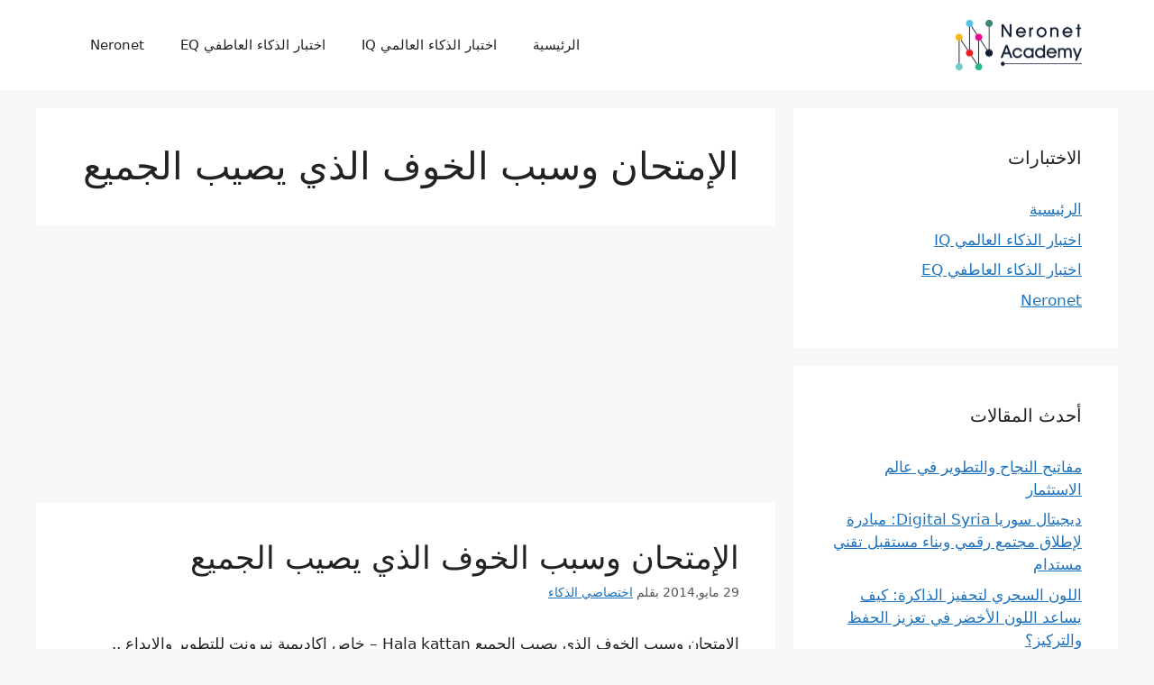

--- FILE ---
content_type: text/html; charset=UTF-8
request_url: https://neronet-academy.com/test/tag/%D8%A7%D9%84%D8%A5%D9%85%D8%AA%D8%AD%D8%A7%D9%86-%D9%88%D8%B3%D8%A8%D8%A8-%D8%A7%D9%84%D8%AE%D9%88%D9%81-%D8%A7%D9%84%D8%B0%D9%8A-%D9%8A%D8%B5%D9%8A%D8%A8-%D8%A7%D9%84%D8%AC%D9%85%D9%8A%D8%B9/
body_size: 13131
content:
<!DOCTYPE html>
<html dir="rtl" lang="ar" prefix="og: https://ogp.me/ns#">
<head>
	<meta charset="UTF-8">
	<meta name="viewport" content="width=device-width, initial-scale=1">
<!-- تحسين محرك البحث بواسطة رانك ماث - https://rankmath.com/ -->
<title>| اختبار نسبة الذكاء العالمي iq باللغة العربية</title>
<meta name="robots" content="follow, noindex"/>
<meta property="og:locale" content="ar_AR" />
<meta property="og:type" content="article" />
<meta property="og:title" content="| اختبار نسبة الذكاء العالمي iq باللغة العربية" />
<meta property="og:url" content="https://neronet-academy.com/test/tag/%d8%a7%d9%84%d8%a5%d9%85%d8%aa%d8%ad%d8%a7%d9%86-%d9%88%d8%b3%d8%a8%d8%a8-%d8%a7%d9%84%d8%ae%d9%88%d9%81-%d8%a7%d9%84%d8%b0%d9%8a-%d9%8a%d8%b5%d9%8a%d8%a8-%d8%a7%d9%84%d8%ac%d9%85%d9%8a%d8%b9/" />
<meta property="og:site_name" content="اختبار نسبة الذكاء العالمي iq باللغة العربية" />
<meta name="twitter:card" content="summary" />
<meta name="twitter:title" content="| اختبار نسبة الذكاء العالمي iq باللغة العربية" />
<meta name="twitter:site" content="@negirvan@gmail.com" />
<script type="application/ld+json" class="rank-math-schema">{"@context":"https://schema.org","@graph":[{"@type":"Person","@id":"https://neronet-academy.com/test/#person","name":"admin","sameAs":["https://twitter.com/negirvan@gmail.com"],"image":{"@type":"ImageObject","@id":"https://neronet-academy.com/test/#logo","url":"https://neronet-academy.com/test/wp-content/uploads/2022/10/Neronet-Academy-logo-150x150.png","contentUrl":"https://neronet-academy.com/test/wp-content/uploads/2022/10/Neronet-Academy-logo-150x150.png","caption":"admin","inLanguage":"ar"}},{"@type":"WebSite","@id":"https://neronet-academy.com/test/#website","url":"https://neronet-academy.com/test","name":"admin","publisher":{"@id":"https://neronet-academy.com/test/#person"},"inLanguage":"ar"},{"@type":"CollectionPage","@id":"https://neronet-academy.com/test/tag/%d8%a7%d9%84%d8%a5%d9%85%d8%aa%d8%ad%d8%a7%d9%86-%d9%88%d8%b3%d8%a8%d8%a8-%d8%a7%d9%84%d8%ae%d9%88%d9%81-%d8%a7%d9%84%d8%b0%d9%8a-%d9%8a%d8%b5%d9%8a%d8%a8-%d8%a7%d9%84%d8%ac%d9%85%d9%8a%d8%b9/#webpage","url":"https://neronet-academy.com/test/tag/%d8%a7%d9%84%d8%a5%d9%85%d8%aa%d8%ad%d8%a7%d9%86-%d9%88%d8%b3%d8%a8%d8%a8-%d8%a7%d9%84%d8%ae%d9%88%d9%81-%d8%a7%d9%84%d8%b0%d9%8a-%d9%8a%d8%b5%d9%8a%d8%a8-%d8%a7%d9%84%d8%ac%d9%85%d9%8a%d8%b9/","name":"| \u0627\u062e\u062a\u0628\u0627\u0631 \u0646\u0633\u0628\u0629 \u0627\u0644\u0630\u0643\u0627\u0621 \u0627\u0644\u0639\u0627\u0644\u0645\u064a iq \u0628\u0627\u0644\u0644\u063a\u0629 \u0627\u0644\u0639\u0631\u0628\u064a\u0629","isPartOf":{"@id":"https://neronet-academy.com/test/#website"},"inLanguage":"ar"}]}</script>
<!-- /إضافة تحسين محركات البحث لووردبريس Rank Math -->

<link rel="alternate" type="application/rss+xml" title="اختبار نسبة الذكاء العالمي iq باللغة العربية &laquo; الخلاصة" href="https://neronet-academy.com/test/feed/" />
<link rel="alternate" type="application/rss+xml" title="اختبار نسبة الذكاء العالمي iq باللغة العربية &laquo; خلاصة التعليقات" href="https://neronet-academy.com/test/comments/feed/" />
<link rel="alternate" type="application/rss+xml" title="اختبار نسبة الذكاء العالمي iq باللغة العربية &laquo; الإمتحان وسبب الخوف الذي يصيب الجميع خلاصة الوسوم" href="https://neronet-academy.com/test/tag/%d8%a7%d9%84%d8%a5%d9%85%d8%aa%d8%ad%d8%a7%d9%86-%d9%88%d8%b3%d8%a8%d8%a8-%d8%a7%d9%84%d8%ae%d9%88%d9%81-%d8%a7%d9%84%d8%b0%d9%8a-%d9%8a%d8%b5%d9%8a%d8%a8-%d8%a7%d9%84%d8%ac%d9%85%d9%8a%d8%b9/feed/" />
<style id='wp-img-auto-sizes-contain-inline-css'>
img:is([sizes=auto i],[sizes^="auto," i]){contain-intrinsic-size:3000px 1500px}
/*# sourceURL=wp-img-auto-sizes-contain-inline-css */
</style>
<style id='wp-emoji-styles-inline-css'>

	img.wp-smiley, img.emoji {
		display: inline !important;
		border: none !important;
		box-shadow: none !important;
		height: 1em !important;
		width: 1em !important;
		margin: 0 0.07em !important;
		vertical-align: -0.1em !important;
		background: none !important;
		padding: 0 !important;
	}
/*# sourceURL=wp-emoji-styles-inline-css */
</style>
<style id='wp-block-library-inline-css'>
:root{--wp-block-synced-color:#7a00df;--wp-block-synced-color--rgb:122,0,223;--wp-bound-block-color:var(--wp-block-synced-color);--wp-editor-canvas-background:#ddd;--wp-admin-theme-color:#007cba;--wp-admin-theme-color--rgb:0,124,186;--wp-admin-theme-color-darker-10:#006ba1;--wp-admin-theme-color-darker-10--rgb:0,107,160.5;--wp-admin-theme-color-darker-20:#005a87;--wp-admin-theme-color-darker-20--rgb:0,90,135;--wp-admin-border-width-focus:2px}@media (min-resolution:192dpi){:root{--wp-admin-border-width-focus:1.5px}}.wp-element-button{cursor:pointer}:root .has-very-light-gray-background-color{background-color:#eee}:root .has-very-dark-gray-background-color{background-color:#313131}:root .has-very-light-gray-color{color:#eee}:root .has-very-dark-gray-color{color:#313131}:root .has-vivid-green-cyan-to-vivid-cyan-blue-gradient-background{background:linear-gradient(135deg,#00d084,#0693e3)}:root .has-purple-crush-gradient-background{background:linear-gradient(135deg,#34e2e4,#4721fb 50%,#ab1dfe)}:root .has-hazy-dawn-gradient-background{background:linear-gradient(135deg,#faaca8,#dad0ec)}:root .has-subdued-olive-gradient-background{background:linear-gradient(135deg,#fafae1,#67a671)}:root .has-atomic-cream-gradient-background{background:linear-gradient(135deg,#fdd79a,#004a59)}:root .has-nightshade-gradient-background{background:linear-gradient(135deg,#330968,#31cdcf)}:root .has-midnight-gradient-background{background:linear-gradient(135deg,#020381,#2874fc)}:root{--wp--preset--font-size--normal:16px;--wp--preset--font-size--huge:42px}.has-regular-font-size{font-size:1em}.has-larger-font-size{font-size:2.625em}.has-normal-font-size{font-size:var(--wp--preset--font-size--normal)}.has-huge-font-size{font-size:var(--wp--preset--font-size--huge)}.has-text-align-center{text-align:center}.has-text-align-left{text-align:left}.has-text-align-right{text-align:right}.has-fit-text{white-space:nowrap!important}#end-resizable-editor-section{display:none}.aligncenter{clear:both}.items-justified-left{justify-content:flex-start}.items-justified-center{justify-content:center}.items-justified-right{justify-content:flex-end}.items-justified-space-between{justify-content:space-between}.screen-reader-text{border:0;clip-path:inset(50%);height:1px;margin:-1px;overflow:hidden;padding:0;position:absolute;width:1px;word-wrap:normal!important}.screen-reader-text:focus{background-color:#ddd;clip-path:none;color:#444;display:block;font-size:1em;height:auto;left:5px;line-height:normal;padding:15px 23px 14px;text-decoration:none;top:5px;width:auto;z-index:100000}html :where(.has-border-color){border-style:solid}html :where([style*=border-top-color]){border-top-style:solid}html :where([style*=border-right-color]){border-right-style:solid}html :where([style*=border-bottom-color]){border-bottom-style:solid}html :where([style*=border-left-color]){border-left-style:solid}html :where([style*=border-width]){border-style:solid}html :where([style*=border-top-width]){border-top-style:solid}html :where([style*=border-right-width]){border-right-style:solid}html :where([style*=border-bottom-width]){border-bottom-style:solid}html :where([style*=border-left-width]){border-left-style:solid}html :where(img[class*=wp-image-]){height:auto;max-width:100%}:where(figure){margin:0 0 1em}html :where(.is-position-sticky){--wp-admin--admin-bar--position-offset:var(--wp-admin--admin-bar--height,0px)}@media screen and (max-width:600px){html :where(.is-position-sticky){--wp-admin--admin-bar--position-offset:0px}}

/*# sourceURL=wp-block-library-inline-css */
</style><style id='global-styles-inline-css'>
:root{--wp--preset--aspect-ratio--square: 1;--wp--preset--aspect-ratio--4-3: 4/3;--wp--preset--aspect-ratio--3-4: 3/4;--wp--preset--aspect-ratio--3-2: 3/2;--wp--preset--aspect-ratio--2-3: 2/3;--wp--preset--aspect-ratio--16-9: 16/9;--wp--preset--aspect-ratio--9-16: 9/16;--wp--preset--color--black: #000000;--wp--preset--color--cyan-bluish-gray: #abb8c3;--wp--preset--color--white: #ffffff;--wp--preset--color--pale-pink: #f78da7;--wp--preset--color--vivid-red: #cf2e2e;--wp--preset--color--luminous-vivid-orange: #ff6900;--wp--preset--color--luminous-vivid-amber: #fcb900;--wp--preset--color--light-green-cyan: #7bdcb5;--wp--preset--color--vivid-green-cyan: #00d084;--wp--preset--color--pale-cyan-blue: #8ed1fc;--wp--preset--color--vivid-cyan-blue: #0693e3;--wp--preset--color--vivid-purple: #9b51e0;--wp--preset--color--contrast: var(--contrast);--wp--preset--color--contrast-2: var(--contrast-2);--wp--preset--color--contrast-3: var(--contrast-3);--wp--preset--color--base: var(--base);--wp--preset--color--base-2: var(--base-2);--wp--preset--color--base-3: var(--base-3);--wp--preset--color--accent: var(--accent);--wp--preset--gradient--vivid-cyan-blue-to-vivid-purple: linear-gradient(135deg,rgb(6,147,227) 0%,rgb(155,81,224) 100%);--wp--preset--gradient--light-green-cyan-to-vivid-green-cyan: linear-gradient(135deg,rgb(122,220,180) 0%,rgb(0,208,130) 100%);--wp--preset--gradient--luminous-vivid-amber-to-luminous-vivid-orange: linear-gradient(135deg,rgb(252,185,0) 0%,rgb(255,105,0) 100%);--wp--preset--gradient--luminous-vivid-orange-to-vivid-red: linear-gradient(135deg,rgb(255,105,0) 0%,rgb(207,46,46) 100%);--wp--preset--gradient--very-light-gray-to-cyan-bluish-gray: linear-gradient(135deg,rgb(238,238,238) 0%,rgb(169,184,195) 100%);--wp--preset--gradient--cool-to-warm-spectrum: linear-gradient(135deg,rgb(74,234,220) 0%,rgb(151,120,209) 20%,rgb(207,42,186) 40%,rgb(238,44,130) 60%,rgb(251,105,98) 80%,rgb(254,248,76) 100%);--wp--preset--gradient--blush-light-purple: linear-gradient(135deg,rgb(255,206,236) 0%,rgb(152,150,240) 100%);--wp--preset--gradient--blush-bordeaux: linear-gradient(135deg,rgb(254,205,165) 0%,rgb(254,45,45) 50%,rgb(107,0,62) 100%);--wp--preset--gradient--luminous-dusk: linear-gradient(135deg,rgb(255,203,112) 0%,rgb(199,81,192) 50%,rgb(65,88,208) 100%);--wp--preset--gradient--pale-ocean: linear-gradient(135deg,rgb(255,245,203) 0%,rgb(182,227,212) 50%,rgb(51,167,181) 100%);--wp--preset--gradient--electric-grass: linear-gradient(135deg,rgb(202,248,128) 0%,rgb(113,206,126) 100%);--wp--preset--gradient--midnight: linear-gradient(135deg,rgb(2,3,129) 0%,rgb(40,116,252) 100%);--wp--preset--font-size--small: 13px;--wp--preset--font-size--medium: 20px;--wp--preset--font-size--large: 36px;--wp--preset--font-size--x-large: 42px;--wp--preset--spacing--20: 0.44rem;--wp--preset--spacing--30: 0.67rem;--wp--preset--spacing--40: 1rem;--wp--preset--spacing--50: 1.5rem;--wp--preset--spacing--60: 2.25rem;--wp--preset--spacing--70: 3.38rem;--wp--preset--spacing--80: 5.06rem;--wp--preset--shadow--natural: 6px 6px 9px rgba(0, 0, 0, 0.2);--wp--preset--shadow--deep: 12px 12px 50px rgba(0, 0, 0, 0.4);--wp--preset--shadow--sharp: 6px 6px 0px rgba(0, 0, 0, 0.2);--wp--preset--shadow--outlined: 6px 6px 0px -3px rgb(255, 255, 255), 6px 6px rgb(0, 0, 0);--wp--preset--shadow--crisp: 6px 6px 0px rgb(0, 0, 0);}:where(.is-layout-flex){gap: 0.5em;}:where(.is-layout-grid){gap: 0.5em;}body .is-layout-flex{display: flex;}.is-layout-flex{flex-wrap: wrap;align-items: center;}.is-layout-flex > :is(*, div){margin: 0;}body .is-layout-grid{display: grid;}.is-layout-grid > :is(*, div){margin: 0;}:where(.wp-block-columns.is-layout-flex){gap: 2em;}:where(.wp-block-columns.is-layout-grid){gap: 2em;}:where(.wp-block-post-template.is-layout-flex){gap: 1.25em;}:where(.wp-block-post-template.is-layout-grid){gap: 1.25em;}.has-black-color{color: var(--wp--preset--color--black) !important;}.has-cyan-bluish-gray-color{color: var(--wp--preset--color--cyan-bluish-gray) !important;}.has-white-color{color: var(--wp--preset--color--white) !important;}.has-pale-pink-color{color: var(--wp--preset--color--pale-pink) !important;}.has-vivid-red-color{color: var(--wp--preset--color--vivid-red) !important;}.has-luminous-vivid-orange-color{color: var(--wp--preset--color--luminous-vivid-orange) !important;}.has-luminous-vivid-amber-color{color: var(--wp--preset--color--luminous-vivid-amber) !important;}.has-light-green-cyan-color{color: var(--wp--preset--color--light-green-cyan) !important;}.has-vivid-green-cyan-color{color: var(--wp--preset--color--vivid-green-cyan) !important;}.has-pale-cyan-blue-color{color: var(--wp--preset--color--pale-cyan-blue) !important;}.has-vivid-cyan-blue-color{color: var(--wp--preset--color--vivid-cyan-blue) !important;}.has-vivid-purple-color{color: var(--wp--preset--color--vivid-purple) !important;}.has-black-background-color{background-color: var(--wp--preset--color--black) !important;}.has-cyan-bluish-gray-background-color{background-color: var(--wp--preset--color--cyan-bluish-gray) !important;}.has-white-background-color{background-color: var(--wp--preset--color--white) !important;}.has-pale-pink-background-color{background-color: var(--wp--preset--color--pale-pink) !important;}.has-vivid-red-background-color{background-color: var(--wp--preset--color--vivid-red) !important;}.has-luminous-vivid-orange-background-color{background-color: var(--wp--preset--color--luminous-vivid-orange) !important;}.has-luminous-vivid-amber-background-color{background-color: var(--wp--preset--color--luminous-vivid-amber) !important;}.has-light-green-cyan-background-color{background-color: var(--wp--preset--color--light-green-cyan) !important;}.has-vivid-green-cyan-background-color{background-color: var(--wp--preset--color--vivid-green-cyan) !important;}.has-pale-cyan-blue-background-color{background-color: var(--wp--preset--color--pale-cyan-blue) !important;}.has-vivid-cyan-blue-background-color{background-color: var(--wp--preset--color--vivid-cyan-blue) !important;}.has-vivid-purple-background-color{background-color: var(--wp--preset--color--vivid-purple) !important;}.has-black-border-color{border-color: var(--wp--preset--color--black) !important;}.has-cyan-bluish-gray-border-color{border-color: var(--wp--preset--color--cyan-bluish-gray) !important;}.has-white-border-color{border-color: var(--wp--preset--color--white) !important;}.has-pale-pink-border-color{border-color: var(--wp--preset--color--pale-pink) !important;}.has-vivid-red-border-color{border-color: var(--wp--preset--color--vivid-red) !important;}.has-luminous-vivid-orange-border-color{border-color: var(--wp--preset--color--luminous-vivid-orange) !important;}.has-luminous-vivid-amber-border-color{border-color: var(--wp--preset--color--luminous-vivid-amber) !important;}.has-light-green-cyan-border-color{border-color: var(--wp--preset--color--light-green-cyan) !important;}.has-vivid-green-cyan-border-color{border-color: var(--wp--preset--color--vivid-green-cyan) !important;}.has-pale-cyan-blue-border-color{border-color: var(--wp--preset--color--pale-cyan-blue) !important;}.has-vivid-cyan-blue-border-color{border-color: var(--wp--preset--color--vivid-cyan-blue) !important;}.has-vivid-purple-border-color{border-color: var(--wp--preset--color--vivid-purple) !important;}.has-vivid-cyan-blue-to-vivid-purple-gradient-background{background: var(--wp--preset--gradient--vivid-cyan-blue-to-vivid-purple) !important;}.has-light-green-cyan-to-vivid-green-cyan-gradient-background{background: var(--wp--preset--gradient--light-green-cyan-to-vivid-green-cyan) !important;}.has-luminous-vivid-amber-to-luminous-vivid-orange-gradient-background{background: var(--wp--preset--gradient--luminous-vivid-amber-to-luminous-vivid-orange) !important;}.has-luminous-vivid-orange-to-vivid-red-gradient-background{background: var(--wp--preset--gradient--luminous-vivid-orange-to-vivid-red) !important;}.has-very-light-gray-to-cyan-bluish-gray-gradient-background{background: var(--wp--preset--gradient--very-light-gray-to-cyan-bluish-gray) !important;}.has-cool-to-warm-spectrum-gradient-background{background: var(--wp--preset--gradient--cool-to-warm-spectrum) !important;}.has-blush-light-purple-gradient-background{background: var(--wp--preset--gradient--blush-light-purple) !important;}.has-blush-bordeaux-gradient-background{background: var(--wp--preset--gradient--blush-bordeaux) !important;}.has-luminous-dusk-gradient-background{background: var(--wp--preset--gradient--luminous-dusk) !important;}.has-pale-ocean-gradient-background{background: var(--wp--preset--gradient--pale-ocean) !important;}.has-electric-grass-gradient-background{background: var(--wp--preset--gradient--electric-grass) !important;}.has-midnight-gradient-background{background: var(--wp--preset--gradient--midnight) !important;}.has-small-font-size{font-size: var(--wp--preset--font-size--small) !important;}.has-medium-font-size{font-size: var(--wp--preset--font-size--medium) !important;}.has-large-font-size{font-size: var(--wp--preset--font-size--large) !important;}.has-x-large-font-size{font-size: var(--wp--preset--font-size--x-large) !important;}
/*# sourceURL=global-styles-inline-css */
</style>

<style id='classic-theme-styles-inline-css'>
/*! This file is auto-generated */
.wp-block-button__link{color:#fff;background-color:#32373c;border-radius:9999px;box-shadow:none;text-decoration:none;padding:calc(.667em + 2px) calc(1.333em + 2px);font-size:1.125em}.wp-block-file__button{background:#32373c;color:#fff;text-decoration:none}
/*# sourceURL=/wp-includes/css/classic-themes.min.css */
</style>
<link rel='stylesheet' id='wpProQuiz_front_style-css' href='https://neronet-academy.com/test/wp-content/plugins/wp-pro-quiz/css/wpProQuiz_front.min.css?ver=0.37' media='all' />
<link rel='stylesheet' id='parent-style-css' href='https://neronet-academy.com/test/wp-content/themes/generatepress/style.css?ver=9bef8f67b51a4ff8d1a81aa29e555eb3' media='all' />
<link rel='stylesheet' id='child-style-css' href='https://neronet-academy.com/test/wp-content/themes/generatepress-child/style.css?ver=9bef8f67b51a4ff8d1a81aa29e555eb3' media='all' />
<link rel='stylesheet' id='generate-widget-areas-css' href='https://neronet-academy.com/test/wp-content/themes/generatepress/assets/css/components/widget-areas.min.css?ver=3.6.1' media='all' />
<link rel='stylesheet' id='generate-style-css' href='https://neronet-academy.com/test/wp-content/themes/generatepress/assets/css/main.min.css?ver=3.6.1' media='all' />
<style id='generate-style-inline-css'>
body{background-color:var(--base-2);color:var(--contrast);}a{color:var(--accent);}a{text-decoration:underline;}.entry-title a, .site-branding a, a.button, .wp-block-button__link, .main-navigation a{text-decoration:none;}a:hover, a:focus, a:active{color:var(--contrast);}.wp-block-group__inner-container{max-width:1200px;margin-left:auto;margin-right:auto;}.site-header .header-image{width:140px;}:root{--contrast:#222222;--contrast-2:#575760;--contrast-3:#b2b2be;--base:#f0f0f0;--base-2:#f7f8f9;--base-3:#ffffff;--accent:#1e73be;}:root .has-contrast-color{color:var(--contrast);}:root .has-contrast-background-color{background-color:var(--contrast);}:root .has-contrast-2-color{color:var(--contrast-2);}:root .has-contrast-2-background-color{background-color:var(--contrast-2);}:root .has-contrast-3-color{color:var(--contrast-3);}:root .has-contrast-3-background-color{background-color:var(--contrast-3);}:root .has-base-color{color:var(--base);}:root .has-base-background-color{background-color:var(--base);}:root .has-base-2-color{color:var(--base-2);}:root .has-base-2-background-color{background-color:var(--base-2);}:root .has-base-3-color{color:var(--base-3);}:root .has-base-3-background-color{background-color:var(--base-3);}:root .has-accent-color{color:var(--accent);}:root .has-accent-background-color{background-color:var(--accent);}.top-bar{background-color:#636363;color:#ffffff;}.top-bar a{color:#ffffff;}.top-bar a:hover{color:#303030;}.site-header{background-color:var(--base-3);}.main-title a,.main-title a:hover{color:var(--contrast);}.site-description{color:var(--contrast-2);}.mobile-menu-control-wrapper .menu-toggle,.mobile-menu-control-wrapper .menu-toggle:hover,.mobile-menu-control-wrapper .menu-toggle:focus,.has-inline-mobile-toggle #site-navigation.toggled{background-color:rgba(0, 0, 0, 0.02);}.main-navigation,.main-navigation ul ul{background-color:var(--base-3);}.main-navigation .main-nav ul li a, .main-navigation .menu-toggle, .main-navigation .menu-bar-items{color:var(--contrast);}.main-navigation .main-nav ul li:not([class*="current-menu-"]):hover > a, .main-navigation .main-nav ul li:not([class*="current-menu-"]):focus > a, .main-navigation .main-nav ul li.sfHover:not([class*="current-menu-"]) > a, .main-navigation .menu-bar-item:hover > a, .main-navigation .menu-bar-item.sfHover > a{color:var(--accent);}button.menu-toggle:hover,button.menu-toggle:focus{color:var(--contrast);}.main-navigation .main-nav ul li[class*="current-menu-"] > a{color:var(--accent);}.navigation-search input[type="search"],.navigation-search input[type="search"]:active, .navigation-search input[type="search"]:focus, .main-navigation .main-nav ul li.search-item.active > a, .main-navigation .menu-bar-items .search-item.active > a{color:var(--accent);}.main-navigation ul ul{background-color:var(--base);}.separate-containers .inside-article, .separate-containers .comments-area, .separate-containers .page-header, .one-container .container, .separate-containers .paging-navigation, .inside-page-header{background-color:var(--base-3);}.entry-title a{color:var(--contrast);}.entry-title a:hover{color:var(--contrast-2);}.entry-meta{color:var(--contrast-2);}.sidebar .widget{background-color:var(--base-3);}.footer-widgets{background-color:var(--base-3);}.site-info{background-color:var(--base-3);}input[type="text"],input[type="email"],input[type="url"],input[type="password"],input[type="search"],input[type="tel"],input[type="number"],textarea,select{color:var(--contrast);background-color:var(--base-2);border-color:var(--base);}input[type="text"]:focus,input[type="email"]:focus,input[type="url"]:focus,input[type="password"]:focus,input[type="search"]:focus,input[type="tel"]:focus,input[type="number"]:focus,textarea:focus,select:focus{color:var(--contrast);background-color:var(--base-2);border-color:var(--contrast-3);}button,html input[type="button"],input[type="reset"],input[type="submit"],a.button,a.wp-block-button__link:not(.has-background){color:#ffffff;background-color:#55555e;}button:hover,html input[type="button"]:hover,input[type="reset"]:hover,input[type="submit"]:hover,a.button:hover,button:focus,html input[type="button"]:focus,input[type="reset"]:focus,input[type="submit"]:focus,a.button:focus,a.wp-block-button__link:not(.has-background):active,a.wp-block-button__link:not(.has-background):focus,a.wp-block-button__link:not(.has-background):hover{color:#ffffff;background-color:#3f4047;}a.generate-back-to-top{background-color:rgba( 0,0,0,0.4 );color:#ffffff;}a.generate-back-to-top:hover,a.generate-back-to-top:focus{background-color:rgba( 0,0,0,0.6 );color:#ffffff;}:root{--gp-search-modal-bg-color:var(--base-3);--gp-search-modal-text-color:var(--contrast);--gp-search-modal-overlay-bg-color:rgba(0,0,0,0.2);}@media (max-width: 768px){.main-navigation .menu-bar-item:hover > a, .main-navigation .menu-bar-item.sfHover > a{background:none;color:var(--contrast);}}.nav-below-header .main-navigation .inside-navigation.grid-container, .nav-above-header .main-navigation .inside-navigation.grid-container{padding:0px 20px 0px 20px;}.site-main .wp-block-group__inner-container{padding:40px;}.separate-containers .paging-navigation{padding-top:20px;padding-bottom:20px;}.entry-content .alignwide, body:not(.no-sidebar) .entry-content .alignfull{margin-left:-40px;width:calc(100% + 80px);max-width:calc(100% + 80px);}.rtl .menu-item-has-children .dropdown-menu-toggle{padding-left:20px;}.rtl .main-navigation .main-nav ul li.menu-item-has-children > a{padding-right:20px;}@media (max-width:768px){.separate-containers .inside-article, .separate-containers .comments-area, .separate-containers .page-header, .separate-containers .paging-navigation, .one-container .site-content, .inside-page-header{padding:30px;}.site-main .wp-block-group__inner-container{padding:30px;}.inside-top-bar{padding-right:30px;padding-left:30px;}.inside-header{padding-right:30px;padding-left:30px;}.widget-area .widget{padding-top:30px;padding-right:30px;padding-bottom:30px;padding-left:30px;}.footer-widgets-container{padding-top:30px;padding-right:30px;padding-bottom:30px;padding-left:30px;}.inside-site-info{padding-right:30px;padding-left:30px;}.entry-content .alignwide, body:not(.no-sidebar) .entry-content .alignfull{margin-left:-30px;width:calc(100% + 60px);max-width:calc(100% + 60px);}.one-container .site-main .paging-navigation{margin-bottom:20px;}}/* End cached CSS */.is-right-sidebar{width:30%;}.is-left-sidebar{width:30%;}.site-content .content-area{width:70%;}@media (max-width: 768px){.main-navigation .menu-toggle,.sidebar-nav-mobile:not(#sticky-placeholder){display:block;}.main-navigation ul,.gen-sidebar-nav,.main-navigation:not(.slideout-navigation):not(.toggled) .main-nav > ul,.has-inline-mobile-toggle #site-navigation .inside-navigation > *:not(.navigation-search):not(.main-nav){display:none;}.nav-align-right .inside-navigation,.nav-align-center .inside-navigation{justify-content:space-between;}.rtl .nav-align-right .inside-navigation,.rtl .nav-align-center .inside-navigation, .rtl .nav-align-left .inside-navigation{justify-content:space-between;}.has-inline-mobile-toggle .mobile-menu-control-wrapper{display:flex;flex-wrap:wrap;}.has-inline-mobile-toggle .inside-header{flex-direction:row;text-align:left;flex-wrap:wrap;}.has-inline-mobile-toggle .header-widget,.has-inline-mobile-toggle #site-navigation{flex-basis:100%;}.nav-float-left .has-inline-mobile-toggle #site-navigation{order:10;}}
.dynamic-author-image-rounded{border-radius:100%;}.dynamic-featured-image, .dynamic-author-image{vertical-align:middle;}.one-container.blog .dynamic-content-template:not(:last-child), .one-container.archive .dynamic-content-template:not(:last-child){padding-bottom:0px;}.dynamic-entry-excerpt > p:last-child{margin-bottom:0px;}
/*# sourceURL=generate-style-inline-css */
</style>
<link rel='stylesheet' id='generate-rtl-css' href='https://neronet-academy.com/test/wp-content/themes/generatepress/assets/css/main-rtl.min.css?ver=3.6.1' media='all' />
<link rel='stylesheet' id='generate-child-css' href='https://neronet-academy.com/test/wp-content/themes/generatepress-child/style.css?ver=1715177102' media='all' />
<link rel='stylesheet' id='generate-blog-images-css' href='https://neronet-academy.com/test/wp-content/plugins/gp-premium/blog/functions/css/featured-images.min.css?ver=2.5.5' media='all' />
<script src="https://neronet-academy.com/test/wp-includes/js/jquery/jquery.min.js?ver=3.7.1" id="jquery-core-js"></script>
<script src="https://neronet-academy.com/test/wp-includes/js/jquery/jquery-migrate.min.js?ver=3.4.1" id="jquery-migrate-js"></script>
<link rel="https://api.w.org/" href="https://neronet-academy.com/test/wp-json/" /><link rel="alternate" title="JSON" type="application/json" href="https://neronet-academy.com/test/wp-json/wp/v2/tags/1015" /><link rel="EditURI" type="application/rsd+xml" title="RSD" href="https://neronet-academy.com/test/xmlrpc.php?rsd" />
<link rel="stylesheet" href="https://neronet-academy.com/test/wp-content/themes/generatepress-child/rtl.css" media="screen" />
<link rel="icon" href="https://neronet-academy.com/test/wp-content/uploads/2022/10/cropped-Neronet-Academy-logo-32x32.png" sizes="32x32" />
<link rel="icon" href="https://neronet-academy.com/test/wp-content/uploads/2022/10/cropped-Neronet-Academy-logo-192x192.png" sizes="192x192" />
<link rel="apple-touch-icon" href="https://neronet-academy.com/test/wp-content/uploads/2022/10/cropped-Neronet-Academy-logo-180x180.png" />
<meta name="msapplication-TileImage" content="https://neronet-academy.com/test/wp-content/uploads/2022/10/cropped-Neronet-Academy-logo-270x270.png" />
<script async src="https://pagead2.googlesyndication.com/pagead/js/adsbygoogle.js?client=ca-pub-9653005764752290"
     crossorigin="anonymous"></script>
     
		<!--hockeystack -->
<script>
   var script = document.createElement("script");
   script.id = "wphs";
   script.src = "https://cdn.jsdelivr.net/npm/hockeystack@latest/hockeystack.min.js";
   script.async = 1;
   script.dataset.apikey = "a9897734e227a6386024b4234064b5";
   script.dataset.cookieless = 1;
   document.getElementsByTagName('head')[0].appendChild(script);
</script>
		<!-- hockeystack -->

		<!-- Facebook Pixel Code -->
<script>
  !function(f,b,e,v,n,t,s)
  {if(f.fbq)return;n=f.fbq=function(){n.callMethod?
  n.callMethod.apply(n,arguments):n.queue.push(arguments)};
  if(!f._fbq)f._fbq=n;n.push=n;n.loaded=!0;n.version='2.0';
  n.queue=[];t=b.createElement(e);t.async=!0;
  t.src=v;s=b.getElementsByTagName(e)[0];
  s.parentNode.insertBefore(t,s)}(window, document,'script',
  'https://connect.facebook.net/en_US/fbevents.js');
  fbq('init', '259043877815854');
  fbq('track', 'PageView');
</script>
<noscript><img height="1" width="1" style="display:none"
  src="https://www.facebook.com/tr?id=259043877815854&ev=PageView&noscript=1"
/></noscript>
<!-- End Facebook Pixel Code -->
<!-- Google Tag Manager -->
<script>(function(w,d,s,l,i){w[l]=w[l]||[];w[l].push({'gtm.start':
new Date().getTime(),event:'gtm.js'});var f=d.getElementsByTagName(s)[0],
j=d.createElement(s),dl=l!='dataLayer'?'&l='+l:'';j.async=true;j.src=
'https://www.googletagmanager.com/gtm.js?id='+i+dl;f.parentNode.insertBefore(j,f);
})(window,document,'script','dataLayer','GTM-WHD4377');</script>
<!-- End Google Tag Manager --></head>

<body data-rsssl=1 class="rtl archive tag tag-1015 wp-custom-logo wp-embed-responsive wp-theme-generatepress wp-child-theme-generatepress-child post-image-below-header post-image-aligned-center sticky-menu-fade right-sidebar nav-float-left separate-containers header-aligned-right dropdown-hover" itemtype="https://schema.org/Blog" itemscope>
	<a class="screen-reader-text skip-link" href="#content" title="انتقل إلى المحتوى">انتقل إلى المحتوى</a>		<header class="site-header has-inline-mobile-toggle" id="masthead" aria-label="Site"  itemtype="https://schema.org/WPHeader" itemscope>
			<div class="inside-header grid-container">
				<div class="site-logo">
					<a href="https://neronet-academy.com/test/" rel="home">
						<img  class="header-image is-logo-image" alt="اختبار نسبة الذكاء العالمي iq باللغة العربية" src="https://neronet-academy.com/test/wp-content/uploads/2022/10/Neronet-Academy-logo.png" srcset="https://neronet-academy.com/test/wp-content/uploads/2022/10/Neronet-Academy-logo.png 1x, https://neronet-academy.com/test/wp-content/uploads/2022/10/Neronet-Academy-logo.png 2x" width="2228" height="897" />
					</a>
				</div>	<nav class="main-navigation mobile-menu-control-wrapper" id="mobile-menu-control-wrapper" aria-label="Mobile Toggle">
				<button data-nav="site-navigation" class="menu-toggle" aria-controls="primary-menu" aria-expanded="false">
			<span class="gp-icon icon-menu-bars"><svg viewBox="0 0 512 512" aria-hidden="true" xmlns="http://www.w3.org/2000/svg" width="1em" height="1em"><path d="M0 96c0-13.255 10.745-24 24-24h464c13.255 0 24 10.745 24 24s-10.745 24-24 24H24c-13.255 0-24-10.745-24-24zm0 160c0-13.255 10.745-24 24-24h464c13.255 0 24 10.745 24 24s-10.745 24-24 24H24c-13.255 0-24-10.745-24-24zm0 160c0-13.255 10.745-24 24-24h464c13.255 0 24 10.745 24 24s-10.745 24-24 24H24c-13.255 0-24-10.745-24-24z" /></svg><svg viewBox="0 0 512 512" aria-hidden="true" xmlns="http://www.w3.org/2000/svg" width="1em" height="1em"><path d="M71.029 71.029c9.373-9.372 24.569-9.372 33.942 0L256 222.059l151.029-151.03c9.373-9.372 24.569-9.372 33.942 0 9.372 9.373 9.372 24.569 0 33.942L289.941 256l151.03 151.029c9.372 9.373 9.372 24.569 0 33.942-9.373 9.372-24.569 9.372-33.942 0L256 289.941l-151.029 151.03c-9.373 9.372-24.569 9.372-33.942 0-9.372-9.373-9.372-24.569 0-33.942L222.059 256 71.029 104.971c-9.372-9.373-9.372-24.569 0-33.942z" /></svg></span><span class="screen-reader-text">القائمة</span>		</button>
	</nav>
			<nav class="main-navigation nav-align-right sub-menu-left" id="site-navigation" aria-label="Primary"  itemtype="https://schema.org/SiteNavigationElement" itemscope>
			<div class="inside-navigation grid-container">
								<button class="menu-toggle" aria-controls="primary-menu" aria-expanded="false">
					<span class="gp-icon icon-menu-bars"><svg viewBox="0 0 512 512" aria-hidden="true" xmlns="http://www.w3.org/2000/svg" width="1em" height="1em"><path d="M0 96c0-13.255 10.745-24 24-24h464c13.255 0 24 10.745 24 24s-10.745 24-24 24H24c-13.255 0-24-10.745-24-24zm0 160c0-13.255 10.745-24 24-24h464c13.255 0 24 10.745 24 24s-10.745 24-24 24H24c-13.255 0-24-10.745-24-24zm0 160c0-13.255 10.745-24 24-24h464c13.255 0 24 10.745 24 24s-10.745 24-24 24H24c-13.255 0-24-10.745-24-24z" /></svg><svg viewBox="0 0 512 512" aria-hidden="true" xmlns="http://www.w3.org/2000/svg" width="1em" height="1em"><path d="M71.029 71.029c9.373-9.372 24.569-9.372 33.942 0L256 222.059l151.029-151.03c9.373-9.372 24.569-9.372 33.942 0 9.372 9.373 9.372 24.569 0 33.942L289.941 256l151.03 151.029c9.372 9.373 9.372 24.569 0 33.942-9.373 9.372-24.569 9.372-33.942 0L256 289.941l-151.029 151.03c-9.373 9.372-24.569 9.372-33.942 0-9.372-9.373-9.372-24.569 0-33.942L222.059 256 71.029 104.971c-9.372-9.373-9.372-24.569 0-33.942z" /></svg></span><span class="screen-reader-text">القائمة</span>				</button>
				<div id="primary-menu" class="main-nav"><ul id="menu-%d8%a7%d9%84%d8%b1%d8%a6%d9%8a%d8%b3%d9%8a%d8%a9" class=" menu sf-menu"><li id="menu-item-919" class="menu-item menu-item-type-custom menu-item-object-custom menu-item-home menu-item-919"><a href="https://neronet-academy.com/test/">الرئيسية</a></li>
<li id="menu-item-483" class="menu-item menu-item-type-custom menu-item-object-custom menu-item-483"><a href="https://neronet-academy.com/iq-test/?lang=ar">اختبار الذكاء العالمي IQ</a></li>
<li id="menu-item-486" class="menu-item menu-item-type-custom menu-item-object-custom menu-item-486"><a href="https://neronet-academy.com/test/emotional-intelligence/">اختبار الذكاء العاطفي EQ</a></li>
<li id="menu-item-485" class="menu-item menu-item-type-custom menu-item-object-custom menu-item-485"><a href="https://neronet-academy.com/">Neronet</a></li>
</ul></div>			</div>
		</nav>
					</div>
		</header>
		
	<div class="site grid-container container hfeed" id="page">
				<div class="site-content" id="content">
			
	<div class="content-area" id="primary">
		<main class="site-main" id="main">
					<header class="page-header" aria-label="Page">
			
			<h1 class="page-title">
				الإمتحان وسبب الخوف الذي يصيب الجميع			</h1>

					</header>
		<div class='code-block code-block-1' style='margin: 8px 0; clear: both;'>
<script async src="https://pagead2.googlesyndication.com/pagead/js/adsbygoogle.js?client=ca-pub-9653005764752290"
     crossorigin="anonymous"></script>
<!-- Neronet-test-header -->
<ins class="adsbygoogle"
     style="display:block"
     data-ad-client="ca-pub-9653005764752290"
     data-ad-slot="9859208606"
     data-ad-format="auto"
     data-full-width-responsive="true"></ins>
<script>
     (adsbygoogle = window.adsbygoogle || []).push({});
</script></div>
<article id="post-1541" class="post-1541 post type-post status-publish format-standard hentry category-937 tag-1013 tag-1014 tag-1015 tag-1016 tag-1017 tag-1018 tag-1019 tag-1020 tag-1021 tag-1022 tag-1023 tag-1024 tag-1025 tag-1026 tag-1027 tag-1028 tag-1029" itemtype="https://schema.org/CreativeWork" itemscope>
	<div class="inside-article">
					<header class="entry-header">
				<h2 class="entry-title" itemprop="headline"><a href="https://neronet-academy.com/test/%d8%a7%d9%84%d8%a5%d9%85%d8%aa%d8%ad%d8%a7%d9%86-%d9%88%d8%a7%d9%84%d8%b7%d8%a7%d9%84%d8%a8-%d9%81%d9%8a-%d8%b3%d8%b7%d9%88%d8%b1/" rel="bookmark">الإمتحان وسبب الخوف الذي يصيب الجميع</a></h2>		<div class="entry-meta">
			<span class="posted-on"><time class="entry-date published" datetime="2014-05-29T13:47:04+03:00" itemprop="datePublished">29 مايو,2014</time></span> <span class="byline">بقلم <span class="author vcard" itemprop="author" itemtype="https://schema.org/Person" itemscope><a class="url fn n" href="https://neronet-academy.com/test/author/mrq2uzl0/" title="عرض جميع المواضيع التي كتبها اختصاصي الذكاء" rel="author" itemprop="url"><span class="author-name" itemprop="name">اختصاصي الذكاء</span></a></span></span> 		</div>
					</header>
			
			<div class="entry-summary" itemprop="text">
				<p>الإمتحان وسبب الخوف الذي يصيب الجميع Hala kattan &#8211; خاص اكاديمية نيرونت للتطوير والابداع .. &#8220;الإمتحان&#8221; تلك الكلمة التي تبث الرعب في قلوب ملايين الطلاب بمختلف الأعمار والمراحل الدراسية .. فما هية الأسباب التي تجعلنا نخشى تلك الكلمة ويزداد قلقنا وتوترنا بإقتراب الموعد .. !؟اليوم سأحدثكم عن هذا الموضوع وكيفية التغلب عليه .. لماذا نخاف &#8230; <a title="الإمتحان وسبب الخوف الذي يصيب الجميع" class="read-more" href="https://neronet-academy.com/test/%d8%a7%d9%84%d8%a5%d9%85%d8%aa%d8%ad%d8%a7%d9%86-%d9%88%d8%a7%d9%84%d8%b7%d8%a7%d9%84%d8%a8-%d9%81%d9%8a-%d8%b3%d8%b7%d9%88%d8%b1/" aria-label="Read more about الإمتحان وسبب الخوف الذي يصيب الجميع">إقرأ المزيد</a></p>
			</div>

				<footer class="entry-meta" aria-label="Entry meta">
			<span class="cat-links"><span class="gp-icon icon-categories"><svg viewBox="0 0 512 512" aria-hidden="true" xmlns="http://www.w3.org/2000/svg" width="1em" height="1em"><path d="M0 112c0-26.51 21.49-48 48-48h110.014a48 48 0 0143.592 27.907l12.349 26.791A16 16 0 00228.486 128H464c26.51 0 48 21.49 48 48v224c0 26.51-21.49 48-48 48H48c-26.51 0-48-21.49-48-48V112z" /></svg></span><span class="screen-reader-text">التصنيفات </span><a href="https://neronet-academy.com/test/category/%d8%a7%d9%84%d8%b7%d8%a7%d9%84%d8%a8-%d8%a3%d8%ab%d9%86%d8%a7%d8%a1-%d8%a7%d9%84%d8%af%d8%b1%d8%a7%d8%b3%d8%a9/" rel="category tag">الطالب أثناء الدراسة</a></span> <span class="tags-links"><span class="gp-icon icon-tags"><svg viewBox="0 0 512 512" aria-hidden="true" xmlns="http://www.w3.org/2000/svg" width="1em" height="1em"><path d="M20 39.5c-8.836 0-16 7.163-16 16v176c0 4.243 1.686 8.313 4.687 11.314l224 224c6.248 6.248 16.378 6.248 22.626 0l176-176c6.244-6.244 6.25-16.364.013-22.615l-223.5-224A15.999 15.999 0 00196.5 39.5H20zm56 96c0-13.255 10.745-24 24-24s24 10.745 24 24-10.745 24-24 24-24-10.745-24-24z"/><path d="M259.515 43.015c4.686-4.687 12.284-4.687 16.97 0l228 228c4.686 4.686 4.686 12.284 0 16.97l-180 180c-4.686 4.687-12.284 4.687-16.97 0-4.686-4.686-4.686-12.284 0-16.97L479.029 279.5 259.515 59.985c-4.686-4.686-4.686-12.284 0-16.97z" /></svg></span><span class="screen-reader-text">الوسوم </span><a href="https://neronet-academy.com/test/tag/%d8%a3%d9%8a%d8%a7%d9%85-%d8%a7%d9%84%d8%a7%d9%85%d8%aa%d8%ad%d8%a7%d9%86%d8%a7%d8%aa/" rel="tag">أيام الامتحانات</a>, <a href="https://neronet-academy.com/test/tag/%d8%a7%d8%b3%d8%a8%d8%a7%d8%a8-%d8%a7%d9%84%d8%ae%d9%88%d9%81-%d9%85%d9%86-%d8%a7%d9%84%d8%a7%d9%85%d8%aa%d8%ad%d8%a7%d9%86%d8%a7%d8%aa/" rel="tag">اسباب الخوف من الامتحانات</a>, <a href="https://neronet-academy.com/test/tag/%d8%a7%d9%84%d8%a5%d9%85%d8%aa%d8%ad%d8%a7%d9%86-%d9%88%d8%b3%d8%a8%d8%a8-%d8%a7%d9%84%d8%ae%d9%88%d9%81-%d8%a7%d9%84%d8%b0%d9%8a-%d9%8a%d8%b5%d9%8a%d8%a8-%d8%a7%d9%84%d8%ac%d9%85%d9%8a%d8%b9/" rel="tag">الإمتحان وسبب الخوف الذي يصيب الجميع</a>, <a href="https://neronet-academy.com/test/tag/%d8%a7%d9%84%d8%ae%d9%88%d9%81-%d9%85%d9%86-%d8%a7%d9%84%d8%a7%d9%85%d8%aa%d8%ad%d8%a7%d9%86%d8%a7%d8%aa%d8%b9%d9%84%d8%a7%d8%ac-%d8%a7%d9%84%d8%ae%d9%88%d9%81-%d9%85%d9%86-%d8%a7%d9%84%d8%a7%d9%85/" rel="tag">الخوف من الامتحاناتعلاج الخوف من الامتحانات</a>, <a href="https://neronet-academy.com/test/tag/%d8%a7%d9%84%d9%82%d9%84%d9%82-%d9%85%d9%86-%d8%a7%d9%84%d8%a7%d9%85%d8%aa%d8%ad%d8%a7%d9%86/" rel="tag">القلق من الامتحان</a>, <a href="https://neronet-academy.com/test/tag/%d8%b3%d8%a8%d8%a8-%d8%a7%d9%84%d8%ae%d9%88%d9%81-%d9%85%d9%86-%d8%a7%d9%84%d8%a7%d9%85%d8%aa%d8%ad%d8%a7%d9%86%d8%a7%d8%aa/" rel="tag">سبب الخوف من الامتحانات</a>, <a href="https://neronet-academy.com/test/tag/%d8%b7%d8%b1%d9%8a%d9%82%d8%a9-%d8%a7%d9%84%d8%af%d8%b1%d8%a7%d8%b3%d8%a9-%d8%a7%d9%84%d8%ac%d9%8a%d8%af%d8%a9/" rel="tag">طريقة الدراسة الجيدة</a>, <a href="https://neronet-academy.com/test/tag/%d8%b9%d9%84%d8%a7%d8%ac-%d8%a7%d9%84%d8%aa%d9%88%d8%aa%d8%b1-%d9%88%d8%a7%d9%84%d8%ae%d9%88%d9%81-%d9%85%d9%86-%d8%a7%d9%84%d8%a7%d9%85%d8%aa%d8%ad%d8%a7%d9%86%d8%a7%d8%aa/" rel="tag">علاج التوتر والخوف من الامتحانات</a>, <a href="https://neronet-academy.com/test/tag/%d8%b9%d9%84%d8%a7%d8%ac-%d8%a7%d9%84%d8%ae%d9%88%d9%81-%d9%85%d9%86-%d8%a7%d9%84%d8%a7%d8%ae%d8%aa%d8%a8%d8%a7%d8%b1%d8%a7%d8%aa/" rel="tag">علاج الخوف من الاختبارات</a>, <a href="https://neronet-academy.com/test/tag/%d8%b9%d9%84%d8%a7%d8%ac-%d8%a7%d9%84%d8%ae%d9%88%d9%81-%d9%85%d9%86-%d8%a7%d9%84%d8%a7%d9%85%d8%aa%d8%ad%d8%a7%d9%86%d8%a7%d8%aa/" rel="tag">علاج الخوف من الامتحانات</a>, <a href="https://neronet-academy.com/test/tag/%d8%b9%d9%84%d8%a7%d8%ac-%d9%82%d9%84%d9%82-%d8%a7%d9%84%d8%a7%d9%85%d8%aa%d8%ad%d8%a7%d9%86/" rel="tag">علاج قلق الامتحان</a>, <a href="https://neronet-academy.com/test/tag/%d9%83%d9%8a%d9%81-%d8%a3%d8%af%d8%b1%d8%b3/" rel="tag">كيف أدرس</a>, <a href="https://neronet-academy.com/test/tag/%d9%83%d9%8a%d9%81-%d8%aa%d8%aa%d8%ae%d9%84%d8%b5-%d9%85%d9%86-%d8%a7%d9%84%d8%ae%d9%88%d9%81-%d9%85%d9%86-%d8%a7%d9%84%d8%a7%d9%85%d8%aa%d8%ad%d8%a7%d9%86%d8%a7%d8%aa/" rel="tag">كيف تتخلص من الخوف من الامتحانات</a>, <a href="https://neronet-academy.com/test/tag/%d9%83%d9%8a%d9%81%d9%8a%d8%a9-%d8%a7%d9%84%d8%aa%d8%ae%d9%84%d8%b5-%d9%85%d9%86-%d8%aa%d9%88%d8%aa%d8%b1-%d8%a7%d9%84%d8%a7%d9%85%d8%aa%d8%ad%d8%a7%d9%86%d8%a7%d8%aa/" rel="tag">كيفية التخلص من توتر الامتحانات</a>, <a href="https://neronet-academy.com/test/tag/%d9%83%d9%8a%d9%81%d9%8a%d8%a9-%d8%a7%d9%84%d8%aa%d8%ba%d9%84%d8%a8-%d8%b9%d9%84%d9%89-%d8%a7%d9%84%d8%aa%d9%88%d8%aa%d8%b1-%d9%82%d8%a8%d9%84-%d8%a7%d9%84%d8%a7%d9%85%d8%aa%d8%ad%d8%a7%d9%86/" rel="tag">كيفية التغلب على التوتر قبل الامتحان</a>, <a href="https://neronet-academy.com/test/tag/%d9%83%d9%8a%d9%81%d9%8a%d8%a9-%d8%a7%d9%84%d8%af%d8%b1%d8%a7%d8%b3%d8%a9/" rel="tag">كيفية الدراسة</a>, <a href="https://neronet-academy.com/test/tag/%d9%83%d9%8a%d9%81%d9%8a%d8%a9-%d8%b9%d8%af%d9%85-%d8%a7%d9%84%d8%ae%d9%88%d9%81-%d9%85%d9%86-%d8%a7%d9%84%d8%a7%d9%85%d8%aa%d8%ad%d8%a7%d9%86%d8%a7%d8%aa/" rel="tag">كيفية عدم الخوف من الامتحانات</a></span> 		</footer>
			</div>
</article>
		</main>
	</div>

	<div class="widget-area sidebar is-right-sidebar" id="right-sidebar">
	<div class="inside-right-sidebar">
		<aside id="nav_menu-2" class="widget inner-padding widget_nav_menu"><h2 class="widget-title">الاختبارات</h2><div class="menu-%d8%a7%d9%84%d8%b1%d8%a6%d9%8a%d8%b3%d9%8a%d8%a9-container"><ul id="menu-%d8%a7%d9%84%d8%b1%d8%a6%d9%8a%d8%b3%d9%8a%d8%a9-1" class="menu"><li class="menu-item menu-item-type-custom menu-item-object-custom menu-item-home menu-item-919"><a href="https://neronet-academy.com/test/">الرئيسية</a></li>
<li class="menu-item menu-item-type-custom menu-item-object-custom menu-item-483"><a href="https://neronet-academy.com/iq-test/?lang=ar">اختبار الذكاء العالمي IQ</a></li>
<li class="menu-item menu-item-type-custom menu-item-object-custom menu-item-486"><a href="https://neronet-academy.com/test/emotional-intelligence/">اختبار الذكاء العاطفي EQ</a></li>
<li class="menu-item menu-item-type-custom menu-item-object-custom menu-item-485"><a href="https://neronet-academy.com/">Neronet</a></li>
</ul></div></aside>
		<aside id="recent-posts-5" class="widget inner-padding widget_recent_entries">
		<h2 class="widget-title">أحدث المقالات</h2>
		<ul>
											<li>
					<a href="https://neronet-academy.com/test/keys-to-success-and-personal-development-in-investment/">مفاتيح النجاح والتطوير في عالم الاستثمار</a>
									</li>
											<li>
					<a href="https://neronet-academy.com/test/digital-syria/">ديجيتال سوريا Digital Syria: مبادرة لإطلاق مجتمع رقمي وبناء مستقبل تقني مستدام</a>
									</li>
											<li>
					<a href="https://neronet-academy.com/test/%d8%a7%d9%84%d9%84%d9%88%d9%86-%d8%a7%d9%84%d8%b3%d8%ad%d8%b1%d9%8a-%d9%84%d8%aa%d8%ad%d9%81%d9%8a%d8%b2-%d8%a7%d9%84%d8%b0%d8%a7%d9%83%d8%b1%d8%a9-%d9%83%d9%8a%d9%81-%d9%8a%d8%b3%d8%a7%d8%b9%d8%af/">اللون السحري لتحفيز الذاكرة: كيف يساعد اللون الأخضر في تعزيز الحفظ والتركيز؟</a>
									</li>
											<li>
					<a href="https://neronet-academy.com/test/%d8%aa%d9%85%d8%b1%d9%8a%d9%86-%d9%88%d8%aa%d8%ad%d8%af%d9%91%d9%8a-30-%d8%af%d8%a7%d8%a6%d8%b1%d8%a9/">تمرين وتحدّي 30 دائرة (ملف مجاني جاهز للطباعة)</a>
									</li>
											<li>
					<a href="https://neronet-academy.com/test/%d8%aa%d9%88%d9%83%d9%8a%d8%af%d8%a7%d8%aa-%d8%a7%d9%84%d8%a7%d8%b3%d8%aa%d8%ad%d9%82%d8%a7%d9%82-%d9%85%d9%81%d8%aa%d8%a7%d8%ad-%d8%a7%d9%84%d8%a7%d8%b3%d8%aa%d8%ad%d9%82%d8%a7%d9%82-%d9%88%d8%ad/">توكيدات الاستحقاق: مفتاح الاستحقاق وحب الذات</a>
									</li>
					</ul>

		</aside>	</div>
</div>

	</div>
</div>


<div class="site-footer">
				<div id="footer-widgets" class="site footer-widgets">
				<div class="footer-widgets-container grid-container">
					<div class="inside-footer-widgets">
							<div class="footer-widget-1">
		<aside id="custom_html-2" class="widget_text widget inner-padding widget_custom_html"><h2 class="widget-title">أهم الروابط</h2><div class="textwidget custom-html-widget"><a href="https://neronet-academy.com/iq-test/?lang=ar">اختبار الذكاء</a></div></aside>	</div>
		<div class="footer-widget-2">
			</div>
		<div class="footer-widget-3">
			</div>
						</div>
				</div>
			</div>
					<footer class="site-info" aria-label="Site"  itemtype="https://schema.org/WPFooter" itemscope>
			<div class="inside-site-info grid-container">
								<div class="copyright-bar">
					2026 &copy; جميع الحقوق محفوظة أكاديمية نيرونت				</div>
			</div>
		</footer>
		</div>

<div class='code-block code-block-4' style='margin: 8px 0; clear: both;'>
<a href="https://neronet-academy.com/test/intelligence-iq/"><img class="alignnone size-full wp-image-50944" src="https://neronet-academy.com/wp-content/uploads/2023/07/related-articles-ads.png" alt="" width="500" height="107" /></a></div>
<div class='code-block code-block-5' style='margin: 8px 0; clear: both;'>
<a href="https://neronet-academy.com/test/intelligence-iq/"><img class="alignnone size-full wp-image-50944" src="https://neronet-academy.com/wp-content/uploads/2023/07/related-articles-ads.png" alt="" width="500" height="107" /></a>
</div>
<script type="speculationrules">
{"prefetch":[{"source":"document","where":{"and":[{"href_matches":"/test/*"},{"not":{"href_matches":["/test/wp-*.php","/test/wp-admin/*","/test/wp-content/uploads/*","/test/wp-content/*","/test/wp-content/plugins/*","/test/wp-content/themes/generatepress-child/*","/test/wp-content/themes/generatepress/*","/test/*\\?(.+)"]}},{"not":{"selector_matches":"a[rel~=\"nofollow\"]"}},{"not":{"selector_matches":".no-prefetch, .no-prefetch a"}}]},"eagerness":"conservative"}]}
</script>
    <script type="text/javascript">
        jQuery(document).ready(function($) {
            // Replace the existing logo link with the desired URL
            var newUrl = 'https://neronet-academy.com/?lang=ar';

            // Select the logo link and update its href attribute
            $('.site-logo a').attr('href', newUrl);
        });
    </script>
    <script id="generate-a11y">
!function(){"use strict";if("querySelector"in document&&"addEventListener"in window){var e=document.body;e.addEventListener("pointerdown",(function(){e.classList.add("using-mouse")}),{passive:!0}),e.addEventListener("keydown",(function(){e.classList.remove("using-mouse")}),{passive:!0})}}();
</script>
<script id="generate-menu-js-before">
var generatepressMenu = {"toggleOpenedSubMenus":true,"openSubMenuLabel":"Open Sub-Menu","closeSubMenuLabel":"Close Sub-Menu"};
//# sourceURL=generate-menu-js-before
</script>
<script src="https://neronet-academy.com/test/wp-content/themes/generatepress/assets/js/menu.min.js?ver=3.6.1" id="generate-menu-js"></script>
<script id="wp-emoji-settings" type="application/json">
{"baseUrl":"https://s.w.org/images/core/emoji/17.0.2/72x72/","ext":".png","svgUrl":"https://s.w.org/images/core/emoji/17.0.2/svg/","svgExt":".svg","source":{"concatemoji":"https://neronet-academy.com/test/wp-includes/js/wp-emoji-release.min.js?ver=9bef8f67b51a4ff8d1a81aa29e555eb3"}}
</script>
<script type="module">
/*! This file is auto-generated */
const a=JSON.parse(document.getElementById("wp-emoji-settings").textContent),o=(window._wpemojiSettings=a,"wpEmojiSettingsSupports"),s=["flag","emoji"];function i(e){try{var t={supportTests:e,timestamp:(new Date).valueOf()};sessionStorage.setItem(o,JSON.stringify(t))}catch(e){}}function c(e,t,n){e.clearRect(0,0,e.canvas.width,e.canvas.height),e.fillText(t,0,0);t=new Uint32Array(e.getImageData(0,0,e.canvas.width,e.canvas.height).data);e.clearRect(0,0,e.canvas.width,e.canvas.height),e.fillText(n,0,0);const a=new Uint32Array(e.getImageData(0,0,e.canvas.width,e.canvas.height).data);return t.every((e,t)=>e===a[t])}function p(e,t){e.clearRect(0,0,e.canvas.width,e.canvas.height),e.fillText(t,0,0);var n=e.getImageData(16,16,1,1);for(let e=0;e<n.data.length;e++)if(0!==n.data[e])return!1;return!0}function u(e,t,n,a){switch(t){case"flag":return n(e,"\ud83c\udff3\ufe0f\u200d\u26a7\ufe0f","\ud83c\udff3\ufe0f\u200b\u26a7\ufe0f")?!1:!n(e,"\ud83c\udde8\ud83c\uddf6","\ud83c\udde8\u200b\ud83c\uddf6")&&!n(e,"\ud83c\udff4\udb40\udc67\udb40\udc62\udb40\udc65\udb40\udc6e\udb40\udc67\udb40\udc7f","\ud83c\udff4\u200b\udb40\udc67\u200b\udb40\udc62\u200b\udb40\udc65\u200b\udb40\udc6e\u200b\udb40\udc67\u200b\udb40\udc7f");case"emoji":return!a(e,"\ud83e\u1fac8")}return!1}function f(e,t,n,a){let r;const o=(r="undefined"!=typeof WorkerGlobalScope&&self instanceof WorkerGlobalScope?new OffscreenCanvas(300,150):document.createElement("canvas")).getContext("2d",{willReadFrequently:!0}),s=(o.textBaseline="top",o.font="600 32px Arial",{});return e.forEach(e=>{s[e]=t(o,e,n,a)}),s}function r(e){var t=document.createElement("script");t.src=e,t.defer=!0,document.head.appendChild(t)}a.supports={everything:!0,everythingExceptFlag:!0},new Promise(t=>{let n=function(){try{var e=JSON.parse(sessionStorage.getItem(o));if("object"==typeof e&&"number"==typeof e.timestamp&&(new Date).valueOf()<e.timestamp+604800&&"object"==typeof e.supportTests)return e.supportTests}catch(e){}return null}();if(!n){if("undefined"!=typeof Worker&&"undefined"!=typeof OffscreenCanvas&&"undefined"!=typeof URL&&URL.createObjectURL&&"undefined"!=typeof Blob)try{var e="postMessage("+f.toString()+"("+[JSON.stringify(s),u.toString(),c.toString(),p.toString()].join(",")+"));",a=new Blob([e],{type:"text/javascript"});const r=new Worker(URL.createObjectURL(a),{name:"wpTestEmojiSupports"});return void(r.onmessage=e=>{i(n=e.data),r.terminate(),t(n)})}catch(e){}i(n=f(s,u,c,p))}t(n)}).then(e=>{for(const n in e)a.supports[n]=e[n],a.supports.everything=a.supports.everything&&a.supports[n],"flag"!==n&&(a.supports.everythingExceptFlag=a.supports.everythingExceptFlag&&a.supports[n]);var t;a.supports.everythingExceptFlag=a.supports.everythingExceptFlag&&!a.supports.flag,a.supports.everything||((t=a.source||{}).concatemoji?r(t.concatemoji):t.wpemoji&&t.twemoji&&(r(t.twemoji),r(t.wpemoji)))});
//# sourceURL=https://neronet-academy.com/test/wp-includes/js/wp-emoji-loader.min.js
</script>
<!-- Google Tag Manager (noscript) -->
<noscript><iframe src="https://www.googletagmanager.com/ns.html?id=GTM-WHD4377"
height="0" width="0" style="display:none;visibility:hidden"></iframe></noscript>
<!-- End Google Tag Manager (noscript) -->
<script defer src="https://static.cloudflareinsights.com/beacon.min.js/vcd15cbe7772f49c399c6a5babf22c1241717689176015" integrity="sha512-ZpsOmlRQV6y907TI0dKBHq9Md29nnaEIPlkf84rnaERnq6zvWvPUqr2ft8M1aS28oN72PdrCzSjY4U6VaAw1EQ==" data-cf-beacon='{"version":"2024.11.0","token":"028c222b7387412687f4f168e64b68e1","r":1,"server_timing":{"name":{"cfCacheStatus":true,"cfEdge":true,"cfExtPri":true,"cfL4":true,"cfOrigin":true,"cfSpeedBrain":true},"location_startswith":null}}' crossorigin="anonymous"></script>
</body>
</html>


--- FILE ---
content_type: text/html; charset=utf-8
request_url: https://neronet-academy.com/test/wp-content/themes/twentyseventeen/rtl.css
body_size: 27513
content:
<!DOCTYPE html><html lang=en-US dir=ltr xmlns:cc="http://creativecommons.org/ns#"><head><title>Neronet Global Tests - Neronet Academy</title><meta name="description" content="Neronet Global Tests - Neronet Academy" data-qmeta="description"><meta name="keywords" content="Neronet Global Tests - Neronet Academy" data-qmeta="keywords"><meta http-equiv="Content-Type" content="text/html; charset=UTF-8" data-qmeta="equiv"><meta property="og:title" content="Neronet Global Tests - Neronet Academy" data-qmeta="ogTitle"><meta property="og:type" content="website" data-qmeta="ogType"><meta property="og:site_name" content="Neronet Academy" data-qmeta="ogSiteName"><link rel="alternate" hreflang="x-default" href="https://neronet-academy.com/" data-qmeta="0"><link rel="alternate" hreflang="ar" href="https://neronet-academy.com/?lang=ar" data-qmeta="1"><link rel="alternate" hreflang="de" href="https://neronet-academy.com/?lang=de" data-qmeta="2"><link rel="alternate" hreflang="es" href="https://neronet-academy.com/?lang=es" data-qmeta="3"><link rel="alternate" hreflang="fr" href="https://neronet-academy.com/?lang=fr" data-qmeta="4"><link rel="alternate" hreflang="it" href="https://neronet-academy.com/?lang=it" data-qmeta="5"><link rel="alternate" hreflang="nl" href="https://neronet-academy.com/?lang=nl" data-qmeta="6"><link rel="alternate" hreflang="sv" href="https://neronet-academy.com/?lang=sv" data-qmeta="7"><link rel="alternate" hreflang="tr" href="https://neronet-academy.com/?lang=tr" data-qmeta="8"><link rel="canonical" href="https://neronet-academy.com/" data-qmeta="9"><link rel="stylesheet" href="https://fonts.googleapis.com/icon?family=Material+Icons" data-qmeta="10"><script type="application/ld+json" data-qmeta="0">{"@context":"https://schema.org","@type":"EducationalOrganization","name":"Neronet Global Tests - Neronet Academy","url":"https://neronet-academy.com","logo":"https://neronet-academy.com/img/education-logo.png","sameAs":["https://www.facebook.com/neronetacademy","https://twitter.com/neronetacademy"]}</script><script type="application/ld+json" data-qmeta="1">{"@context":"https://schema.org","@type":"WebSite","name":"Neronet Global Tests - Neronet Academy","url":"https://neronet-academy.com"}</script><script type="application/ld+json" data-qmeta="2">{"@context":"https://schema.org","@type":"MobileApplication","name":"Neronet IQ Test - Brain Training","operatingSystem":"iOS, Android","applicationCategory":"EducationalApplication","offers":{"@type":"Offer","price":"0.00","priceCurrency":"USD"},"url":"https://neronet-academy.com","downloadUrl":["https://play.google.com/store/apps/details?id=com.neronet.test","https://apps.apple.com/us/app/iq-test-brain-training/id6748316484"],"screenshot":"https://neronet-academy.com/assets/iqtest-screenshot.jpg","aggregateRating":{"@type":"AggregateRating","ratingValue":"4.5","ratingCount":"850"}}</script><base href=/ ><meta charset=utf-8><meta name=format-detection content="telephone=no"><meta name=msapplication-tap-highlight content=no><meta name=viewport content="user-scalable=no,initial-scale=1,maximum-scale=1,minimum-scale=1,width=device-width"><link rel=icon type=image/png sizes=128x128 href=icons/favicon-128x128.png><link rel=icon type=image/png sizes=96x96 href=icons/favicon-96x96.png><link rel=icon type=image/png sizes=32x32 href=icons/favicon-32x32.png><link rel=icon type=image/png sizes=16x16 href=icons/favicon-16x16.png><link rel=icon type=image/ico href=favicon.ico><script>(function (w, d, s, l, i) {
      w[l] = w[l] || []; w[l].push({
        'gtm.start':
          new Date().getTime(), event: 'gtm.js'
      }); var f = d.getElementsByTagName(s)[0],
        j = d.createElement(s), dl = l != 'dataLayer' ? '&l=' + l : ''; j.async = true; j.src =
          'https://www.googletagmanager.com/gtm.js?id=' + i + dl; f.parentNode.insertBefore(j, f);
    })(window, document, 'script', 'dataLayer', 'GTM-WHD4377');</script> <link rel="stylesheet" href="/css/vendor.47a251c6.css"><link rel="stylesheet" href="/css/app.bfe187e0.css"><link rel="stylesheet" href="/css/346.6a59170d.css"><link rel="stylesheet" href="/css/353.4f647449.css"><link rel="stylesheet" href="/css/chunk-common.d1840870.css"></head><body class="desktop no-touch body--light" data-server-rendered action-scope="xyz"><noscript data-qmeta="default">This is content for browsers with no JS (or disabled JS)</noscript><script id="qmeta-init">window.__Q_META__={"title":"Neronet Global Tests - Neronet Academy","meta":{"description":{"name":"description","content":"Neronet Global Tests - Neronet Academy"},"keywords":{"name":"keywords","content":"Neronet Global Tests - Neronet Academy"},"equiv":{"http-equiv":"Content-Type","content":"text/html; charset=UTF-8"},"ogTitle":{"property":"og:title","content":"Neronet Global Tests - Neronet Academy"},"ogType":{"property":"og:type","content":"website"},"ogSiteName":{"property":"og:site_name","content":"Neronet Academy"}},"link":[{"rel":"alternate","hreflang":"x-default","href":"https://neronet-academy.com/"},{"rel":"alternate","hreflang":"ar","href":"https://neronet-academy.com/?lang=ar"},{"rel":"alternate","hreflang":"de","href":"https://neronet-academy.com/?lang=de"},{"rel":"alternate","hreflang":"es","href":"https://neronet-academy.com/?lang=es"},{"rel":"alternate","hreflang":"fr","href":"https://neronet-academy.com/?lang=fr"},{"rel":"alternate","hreflang":"it","href":"https://neronet-academy.com/?lang=it"},{"rel":"alternate","hreflang":"nl","href":"https://neronet-academy.com/?lang=nl"},{"rel":"alternate","hreflang":"sv","href":"https://neronet-academy.com/?lang=sv"},{"rel":"alternate","hreflang":"tr","href":"https://neronet-academy.com/?lang=tr"},{"rel":"canonical","href":"https://neronet-academy.com/"},{"rel":"stylesheet","href":"https://fonts.googleapis.com/icon?family=Material+Icons"}],"htmlAttr":{"xmlns:cc":"http://creativecommons.org/ns#","lang":"en"},"bodyAttr":{"action-scope":"xyz"},"script":[{"type":"application/ld+json","innerHTML":"{\"@context\":\"https://schema.org\",\"@type\":\"EducationalOrganization\",\"name\":\"Neronet Global Tests - Neronet Academy\",\"url\":\"https://neronet-academy.com\",\"logo\":\"https://neronet-academy.com/img/education-logo.png\",\"sameAs\":[\"https://www.facebook.com/neronetacademy\",\"https://twitter.com/neronetacademy\"]}"},{"type":"application/ld+json","innerHTML":"{\"@context\":\"https://schema.org\",\"@type\":\"WebSite\",\"name\":\"Neronet Global Tests - Neronet Academy\",\"url\":\"https://neronet-academy.com\"}"},{"type":"application/ld+json","innerHTML":"{\"@context\":\"https://schema.org\",\"@type\":\"MobileApplication\",\"name\":\"Neronet IQ Test - Brain Training\",\"operatingSystem\":\"iOS, Android\",\"applicationCategory\":\"EducationalApplication\",\"offers\":{\"@type\":\"Offer\",\"price\":\"0.00\",\"priceCurrency\":\"USD\"},\"url\":\"https://neronet-academy.com\",\"downloadUrl\":[\"https://play.google.com/store/apps/details?id=com.neronet.test\",\"https://apps.apple.com/us/app/iq-test-brain-training/id6748316484\"],\"screenshot\":\"https://neronet-academy.com/assets/iqtest-screenshot.jpg\",\"aggregateRating\":{\"@type\":\"AggregateRating\",\"ratingValue\":\"4.5\",\"ratingCount\":\"850\"}}"}]}</script> <noscript><iframe src="https://www.googletagmanager.com/ns.html?id=GTM-WHD4377" height=0 width=0 style=display:none;visibility:hidden></iframe></noscript><div id=q-app><div class="q-layout q-layout--standard hide_scroll" style="min-height:0px;"><!----><!----><div class="q-page-container" style=""><!--[--><!--[--><!--[--><div class="q-drawer-container" data-v-f4fab438><div class="q-drawer__opener fixed-left" aria-hidden="true"></div><div class="fullscreen q-drawer__backdrop hidden" style="background-color:rgba(0,0,0,0);" aria-hidden="true"></div><aside class="q-drawer q-drawer--left q-drawer--bordered q-layout--prevent-focus fixed q-drawer--on-top q-drawer--mobile q-drawer--top-padding" style="width:300px;transform:translateX(-300px);"><div class="q-drawer__content fit scroll"><div class="q-list q-list--bordered q-list--separator" data-v-f4fab438><a class="q-item q-item-type row no-wrap q-router-link--exact-active q-router-link--active q-item--clickable q-link cursor-pointer q-focusable q-hoverable" style="" tabindex="0" href="/" data-v-f4fab438><div class="q-focus-helper" tabindex="-1"></div><div class="q-item__section column q-item__section--main justify-center" data-v-f4fab438>Home</div></a><a class="q-item q-item-type row no-wrap q-item--clickable q-link cursor-pointer q-focusable q-hoverable" style="" tabindex="0" href="/quizzes" data-v-f4fab438><div class="q-focus-helper" tabindex="-1"></div><div class="q-item__section column q-item__section--main justify-center" data-v-f4fab438>Quizzes</div></a><a class="q-item q-item-type row no-wrap q-item--clickable q-link cursor-pointer q-focusable q-hoverable" style="" tabindex="0" href="/about-us" data-v-f4fab438><div class="q-focus-helper" tabindex="-1"></div><div class="q-item__section column q-item__section--main justify-center" data-v-f4fab438>About us</div></a><a class="q-item q-item-type row no-wrap q-item--clickable q-link cursor-pointer q-focusable q-hoverable" style="" tabindex="0" href="/contact-us" data-v-f4fab438><div class="q-focus-helper" tabindex="-1"></div><div class="q-item__section column q-item__section--main justify-center" data-v-f4fab438>Contact Us</div></a><a class="q-item q-item-type row no-wrap q-item--clickable q-link cursor-pointer q-focusable q-hoverable" style="" tabindex="0" href="/blog" data-v-f4fab438><div class="q-focus-helper" tabindex="-1"></div><div class="q-item__section column q-item__section--main justify-center" data-v-f4fab438>Blog</div></a></div></div></aside></div><header class="q-header q-layout__section--marginal fixed-top bg-primary2 border-bottom-1-white text-black q-pa-lg no-shadow" style="" data-v-f4fab438><div class="maxScreen" data-v-f4fab438><div class="q-toolbar row no-wrap items-center" data-v-f4fab438><div class="q-toolbar row no-wrap items-center justify-between" data-v-f4fab438><div class="q-pr-md" data-v-f4fab438><a aria-current="page" href="/" class="router-link-active router-link-exact-active" data-v-f4fab438><img width="130" class="" src="/img/logo-white.8a2f4f1a.svg" data-v-f4fab438></a></div><div class="gt-xs" data-v-f4fab438><a class="q-btn q-btn-item non-selectable no-outline q-btn--flat q-btn--rectangle q-btn--rounded text-white q-btn--actionable q-focusable q-hoverable q-ma-md nav-link" style="" tabindex="0" href="/" data-v-f4fab438><span class="q-focus-helper"></span><span class="q-btn__content text-center col items-center q-anchor--skip justify-center row"><span class="block">Home</span></span></a><a class="q-btn q-btn-item non-selectable no-outline q-btn--flat q-btn--rectangle q-btn--rounded text-white q-btn--actionable q-focusable q-hoverable q-ma-md nav-link" style="" tabindex="0" href="/quizzes" data-v-f4fab438><span class="q-focus-helper"></span><span class="q-btn__content text-center col items-center q-anchor--skip justify-center row"><span class="block">Quizzes</span></span></a><a class="q-btn q-btn-item non-selectable no-outline q-btn--flat q-btn--rectangle q-btn--rounded text-white q-btn--actionable q-focusable q-hoverable q-ma-md nav-link" style="" tabindex="0" href="/about-us" data-v-f4fab438><span class="q-focus-helper"></span><span class="q-btn__content text-center col items-center q-anchor--skip justify-center row"><span class="block">About us</span></span></a><a class="q-btn q-btn-item non-selectable no-outline q-btn--flat q-btn--rectangle q-btn--rounded text-white q-btn--actionable q-focusable q-hoverable q-ma-md nav-link" style="" tabindex="0" href="/contact-us" data-v-f4fab438><span class="q-focus-helper"></span><span class="q-btn__content text-center col items-center q-anchor--skip justify-center row"><span class="block">Contact Us</span></span></a><a class="q-btn q-btn-item non-selectable no-outline q-btn--flat q-btn--rectangle q-btn--rounded text-white q-btn--actionable q-focusable q-hoverable q-ma-md nav-link" style="" tabindex="0" href="/blog" data-v-f4fab438><span class="q-focus-helper"></span><span class="q-btn__content text-center col items-center q-anchor--skip justify-center row"><span class="block">Blog</span></span></a></div><div class="nav-auth gt-xs" data-v-f4fab438><button class="q-btn q-btn-item non-selectable no-outline q-btn--flat q-btn--rectangle q-btn--rounded text-white q-btn--actionable q-focusable q-hoverable" style="" tabindex="0" type="button" data-v-f4fab438><span class="q-focus-helper"></span><span class="q-btn__content text-center col items-center q-anchor--skip justify-center row"><div class="q-avatar q-avatar--square" style="font-size:25px;" data-v-f4fab438><div class="q-avatar__content row flex-center overflow-hidden" style=""><div class="q-img q-img--menu flag-lang" style="" role="img" aria-label="flag" data-v-f4fab438><div style="padding-bottom:56.25%;"></div><div class="q-img__content absolute-full q-anchor--skip"></div></div></div></div><!----><i class="q-icon notranslate material-icons" style="" aria-hidden="true" role="img">expand_more</i></span></button></div><div class="lt-sm" data-v-f4fab438><button class="q-btn q-btn-item non-selectable no-outline q-btn--flat q-btn--rectangle q-btn--rounded text-white q-btn--actionable q-focusable q-hoverable" style="" tabindex="0" type="button" data-v-f4fab438><span class="q-focus-helper"></span><span class="q-btn__content text-center col items-center q-anchor--skip justify-center row"><div class="q-avatar q-avatar--square" style="font-size:25px;" data-v-f4fab438><div class="q-avatar__content row flex-center overflow-hidden" style=""><div class="q-img q-img--menu flag-lang" style="" role="img" aria-label="flag" data-v-f4fab438><div style="padding-bottom:56.25%;"></div><div class="q-img__content absolute-full q-anchor--skip"></div></div><!----></div></div><!----><i class="q-icon notranslate material-icons" style="" aria-hidden="true" role="img">expand_more</i></span></button></div></div><button class="q-btn q-btn-item non-selectable no-outline q-btn--standard q-btn--rectangle bg-white text-white q-btn--actionable q-focusable q-hoverable q-btn--dense lt-sm text-black" style="border-radius:6px;" tabindex="0" type="button" data-v-f4fab438><span class="q-focus-helper"></span><span class="q-btn__content text-center col items-center q-anchor--skip justify-center row"><i class="q-icon notranslate material-icons" style="" aria-hidden="true" role="img">menu</i></span></button></div></div><!----></header><!--]--><div class="banner_class q-pt-xl" data-v-82d7d3b6><div class="container maxScreen" data-v-82d7d3b6><div class="row" data-v-82d7d3b6><div class="col-12" data-v-82d7d3b6><div data-v-82d7d3b6><ins class="adsbygoogle" style="display:block;" data-ad-client="ca-pub-9653005764752290" data-ad-slot="2818221753" data-ad-format="auto" data-full-width-responsive="true"></ins></div></div></div><div class="row q-pa-md-lg q-pa-md" data-v-82d7d3b6><div class="col-md-6 col-12" data-v-82d7d3b6><div class="btn-border q-btn--rounded" data-v-82d7d3b6><button class="q-btn q-btn-item non-selectable no-outline q-btn--unelevated q-btn--rectangle q-btn--rounded bg-#2e2c3a text-white q-btn--actionable q-focusable q-hoverable q-btn--no-uppercase" style="background-color:#2e2c3a;" tabindex="0" type="button" data-v-82d7d3b6><span class="q-focus-helper"></span><span class="q-btn__content text-center col items-center q-anchor--skip justify-center row"><svg class="q-mr-sm puff-animation" width="24" height="24" viewbox="0 0 24 24" fill="none" xmlns="http://www.w3.org/2000/svg" data-v-82d7d3b6><rect width="24" height="24" rx="12" fill="#BB2424" data-v-82d7d3b6></rect></svg>201 people are taking the test right now.</span></button></div><h1 class="text-h2 text-weight-medium text-white" data-v-82d7d3b6>Discover your true score of IQ in just <div class="banner-text-color q-pb-sm" data-v-82d7d3b6>2 minutes</div></h1><a class="q-btn q-btn-item non-selectable no-outline q-btn--standard q-btn--rectangle q-btn--rounded bg-#3C72FC text-white q-btn--actionable q-focusable q-hoverable q-btn--no-uppercase q-pa-md q-pr-lg q-pl-lg" style="background:#3c72fc;" tabindex="0" href="/iq-test" data-v-82d7d3b6><span class="q-focus-helper"></span><span class="q-btn__content text-center col items-center q-anchor--skip justify-center row"><span class="block">Start certified test</span><i class="q-icon on-right notranslate material-icons" style="" aria-hidden="true" role="img">north_east</i></span></a><div class="row q-mt-xl" data-v-82d7d3b6><div class="col-md-3 col-4 text-subtitle1 text-white text-start" data-v-82d7d3b6><span class="text-h5 text-weight-medium text-start" data-v-82d7d3b6>30</span> Questions</div><div class="col-md-3 col-4 text-subtitle1 text-white text-start" data-v-82d7d3b6><span class="text-h5 text-weight-medium" data-v-82d7d3b6>100%</span> Accurate</div><div class="col-md-3 col-4 text-subtitle1 text-white text-start" data-v-82d7d3b6><span class="text-h5 text-weight-medium" data-v-82d7d3b6>5</span> Minutes Max</div></div></div><div class="col-md-6 col-12" data-v-82d7d3b6><div class="q-img q-img--menu" style="position:relative;z-index:1;" role="img" data-v-82d7d3b6><div style="padding-bottom:56.25%;"></div><div class="q-img__content absolute-full q-anchor--skip"></div></div></div></div></div></div><span class="curve" data-v-82d7d3b6></span><!--]--><div class="container maxScreen" style="" data-v-1da425d6><div class="row q-pa-md-lg q-pa-md" style="margin-top:-50px;z-index:1;position:relative;" data-v-1da425d6><div class="col-12 col-md-4" data-v-1da425d6><span class="text-h5 text-weight-bold" data-v-1da425d6>Trusted by <span style="color:#3c72fc;" data-v-1da425d6>+100</span><br data-v-1da425d6> Leading Company</span></div><div class="col-12 col-md-8" data-v-1da425d6><div class="flex-logo" data-v-1da425d6><div class="item-logo text-center" data-v-1da425d6><div class="q-img q-img--menu image-logo" style="" role="img" aria-label="logo" data-v-1da425d6><div style="padding-bottom:56.25%;"></div><div class="q-img__content absolute-full q-anchor--skip"></div></div></div><div class="item-logo text-center" data-v-1da425d6><div class="q-img q-img--menu image-logo" style="" role="img" aria-label="logo" data-v-1da425d6><div style="padding-bottom:56.25%;"></div><div class="q-img__content absolute-full q-anchor--skip"></div></div></div><div class="item-logo text-center" data-v-1da425d6><div class="q-img q-img--menu image-logo" style="width:100px;" role="img" aria-label="logo" data-v-1da425d6><div style="padding-bottom:56.25%;"></div><div class="q-img__content absolute-full q-anchor--skip"></div></div></div><div class="item-logo text-center" data-v-1da425d6><div class="q-img q-img--menu image-logo" style="" role="img" aria-label="logo" data-v-1da425d6><div style="padding-bottom:56.25%;"></div><div class="q-img__content absolute-full q-anchor--skip"></div></div></div></div></div></div></div><div class="q-pa-md line-cont maxScreen" data-v-3c3611b8><svg style="float:left;" width="22" height="22" viewBox="0 0 22 22" fill="none" xmlns="http://www.w3.org/2000/svg" data-v-3c3611b8><circle cx="11" cy="11" r="11" fill="#01C28B" data-v-3c3611b8></circle></svg><svg style="float:right;" width="22" height="22" viewBox="0 0 22 22" fill="none" xmlns="http://www.w3.org/2000/svg" data-v-3c3611b8><circle cx="11" cy="11" r="11" fill="#01C28B" data-v-3c3611b8></circle></svg><div class="line" data-v-3c3611b8></div></div><div class="container maxScreen" data-v-3204218e><div class="row q-pa-md" data-v-3204218e><div class="col-md-6 col-12 self-center" data-v-3204218e><h3 class="text-h3 text-weight-bold q-mb-md" data-v-3204218e>Real tests with high accuracy rate</h3><p style="color:#737373;" data-v-3204218e>Real-world tests demonstrate a high accuracy rate, reflecting the system&#39;s effectiveness in handling real data. These results are a testament to the excellent performance and practical application of the employed technologies.</p><ul class="accuracy-ul" data-v-3204218e><li data-v-3204218e><i class="q-icon eva eva-checkmark-outline" style="font-size:32px;color:#24bb4e;" aria-hidden="true" role="presentation" data-v-3204218e> </i> Multiple tests</li><li data-v-3204218e><i class="q-icon eva eva-checkmark-outline" style="font-size:32px;color:#24bb4e;" aria-hidden="true" role="presentation" data-v-3204218e> </i>Short time to complete</li><li data-v-3204218e><i class="q-icon eva eva-checkmark-outline" style="font-size:32px;color:#24bb4e;" aria-hidden="true" role="presentation" data-v-3204218e> </i>High accuracy of results</li></ul><a class="q-btn q-btn-item non-selectable no-outline q-btn--flat q-btn--rectangle q-btn--rounded text-white q-btn--actionable q-focusable q-hoverable q-btn--no-uppercase q-pa-md q-mt-md q-pr-lg q-pl-lg" style="background:#3c72fc;" tabindex="0" href="/iq-test" data-v-3204218e><span class="q-focus-helper"></span><span class="q-btn__content text-center col items-center q-anchor--skip justify-center row"><span class="block">Start certified test</span><i class="q-icon on-right notranslate material-icons" style="" aria-hidden="true" role="img">north_east</i></span></a></div><div class="col-md-6 col-12 self-center" data-v-3204218e><div class="q-img q-img--menu" style="" role="img" aria-label="image" data-v-3204218e><div style="padding-bottom:56.25%;"></div><div class="q-img__content absolute-full q-anchor--skip"></div></div></div></div></div><div class="container maxScreen" data-v-8af8c84c><div class="row q-pa-md row-border q-ma-md relative-position" style="margin-top:150px;" data-v-8af8c84c><div class="q-img q-img--menu top-photo" style="" role="img" aria-label="photo" data-v-8af8c84c><div style="padding-bottom:56.25%;"></div><div class="q-img__content absolute-full q-anchor--skip"></div></div><div class="q-img q-img--menu bottom-photo" style="" role="img" aria-label="photo" data-v-8af8c84c><div style="padding-bottom:56.25%;"></div><div class="q-img__content absolute-full q-anchor--skip"></div></div><div class="col-md-4 col-12" data-v-8af8c84c><div class="card-box" data-v-8af8c84c><p style="color:#3c72fc;" data-v-8af8c84c>IQ score details</p><h4 class="text-h4 text-weight-bold q-mt-sm q-mb-md text-capitalize" data-v-8af8c84c>Check your ranking</h4><!--[--><div class="row q-mt-lg" data-v-8af8c84c><div class="col-6" data-v-8af8c84c>130 and above</div><div class="col-6 text-end text-weight-bold" style="color: #24BB4E" data-v-8af8c84c>excellent</div></div><div class="row q-mt-lg" data-v-8af8c84c><div class="col-6" data-v-8af8c84c>120 - 129</div><div class="col-6 text-end text-weight-bold" style="color: #2BBB24" data-v-8af8c84c>very good</div></div><div class="row q-mt-lg" data-v-8af8c84c><div class="col-6" data-v-8af8c84c>110 - 119</div><div class="col-6 text-end text-weight-bold" style="color: #5EBB24" data-v-8af8c84c>above average</div></div><div class="row q-mt-lg" data-v-8af8c84c><div class="col-6" data-v-8af8c84c>90 - 109</div><div class="col-6 text-end text-weight-bold" style="color: #90BB24" data-v-8af8c84c>middle</div></div><div class="row q-mt-lg" data-v-8af8c84c><div class="col-6" data-v-8af8c84c>80 - 89</div><div class="col-6 text-end text-weight-bold" style="color: #BBB324" data-v-8af8c84c>Below average</div></div><div class="row q-mt-lg" data-v-8af8c84c><div class="col-6" data-v-8af8c84c>70 - 79</div><div class="col-6 text-end text-weight-bold" style="color: #BB8124" data-v-8af8c84c>Close minimum</div></div><div class="row q-mt-lg" data-v-8af8c84c><div class="col-6" data-v-8af8c84c>69 and under</div><div class="col-6 text-end text-weight-bold" style="color: #BB3524" data-v-8af8c84c>very low</div></div><!--]--><a class="q-btn q-btn-item non-selectable no-outline q-btn--flat q-btn--rectangle q-btn--rounded text-white q-btn--actionable q-focusable q-hoverable q-btn--no-uppercase q-pa-md q-mt-xl q-pr-lg q-pl-lg full-width" style="background:#3c72fc;" tabindex="0" href="/iq-test" data-v-8af8c84c><span class="q-focus-helper"></span><span class="q-btn__content text-center col items-center q-anchor--skip justify-center row"><span class="block">Start certified test</span><i class="q-icon on-right notranslate material-icons" style="" aria-hidden="true" role="img">north_east</i></span></a></div></div><div class="col-md-8 col-12 text-center self-center relative-position" data-v-8af8c84c><div class="q-img q-img--menu chart-img" style="width:85%;" role="img" aria-label="chart" data-v-8af8c84c><div style="padding-bottom:56.25%;"></div><div class="q-img__content absolute-full q-anchor--skip"></div></div></div></div></div><!--[--><div class="container maxScreen"><div class="row q-pa-md q-mt-xl" style="margin-top:100px;"><div class="col-md-8 col-12 q-mb-lg"><h3 class="text-h3 text-weight-bold">See what the trainees said about the tests</h3></div></div></div><div class="row"><div class="col-12"><div class="splide slider_class" aria-label="My Favorite Images"><div class="splide__track"><ul class="splide__list"><!--[--><!--[--><li class="splide__slide"><!--[--><div class="q-card my-card no-shadow"><div class="q-card__section q-card__section--vert"><div class="q-item q-item-type row no-wrap" style=""><div class="q-item__section column q-item__section--side justify-center q-item__section--avatar"><div class="q-avatar" style=""><div class="q-avatar__content row flex-center overflow-hidden" style=""><img src="https://cdn.quasar.dev/img/boy-avatar.png"></div></div></div><div class="q-item__section column q-item__section--main justify-center"><div style="" class="q-item__label">Emily Johnson</div><div style="" class="q-item__label q-item__label--caption text-caption">Product Designer</div></div></div><p class="q-mb-xs"> &quot; The IQ test was quick and insightful. It helped me understand my cognitive strengths and areas for improvement.&quot; </p></div></div><!--]--></li><li class="splide__slide"><!--[--><div class="q-card my-card no-shadow"><div class="q-card__section q-card__section--vert"><div class="q-item q-item-type row no-wrap" style=""><div class="q-item__section column q-item__section--side justify-center q-item__section--avatar"><div class="q-avatar" style=""><div class="q-avatar__content row flex-center overflow-hidden" style=""><img src="https://cdn.quasar.dev/img/boy-avatar.png"></div></div></div><div class="q-item__section column q-item__section--main justify-center"><div style="" class="q-item__label">Michael Smith</div><div style="" class="q-item__label q-item__label--caption text-caption">Designer</div></div></div><p class="q-mb-xs"> &quot; A highly accurate and engaging test. It only took a few minutes, but the results were very revealing.&quot; </p></div></div><!--]--></li><li class="splide__slide"><!--[--><div class="q-card my-card no-shadow"><div class="q-card__section q-card__section--vert"><div class="q-item q-item-type row no-wrap" style=""><div class="q-item__section column q-item__section--side justify-center q-item__section--avatar"><div class="q-avatar" style=""><div class="q-avatar__content row flex-center overflow-hidden" style=""><img src="https://cdn.quasar.dev/img/boy-avatar.png"></div></div></div><div class="q-item__section column q-item__section--main justify-center"><div style="" class="q-item__label">Sarah Williams</div><div style="" class="q-item__label q-item__label--caption text-caption">Student</div></div></div><p class="q-mb-xs"> &quot;I loved how the test was both challenging and fun. The detailed report was very useful.&quot; </p></div></div><!--]--></li><li class="splide__slide"><!--[--><div class="q-card my-card no-shadow"><div class="q-card__section q-card__section--vert"><div class="q-item q-item-type row no-wrap" style=""><div class="q-item__section column q-item__section--side justify-center q-item__section--avatar"><div class="q-avatar" style=""><div class="q-avatar__content row flex-center overflow-hidden" style=""><img src="https://cdn.quasar.dev/img/boy-avatar.png"></div></div></div><div class="q-item__section column q-item__section--main justify-center"><div style="" class="q-item__label">David Brown</div><div style="" class="q-item__label q-item__label--caption text-caption">Teacher</div></div></div><p class="q-mb-xs"> &quot;Great experience! The test results gave me a clear picture of my IQ and how I compare with others.&quot; </p></div></div><!--]--></li><li class="splide__slide"><!--[--><div class="q-card my-card no-shadow"><div class="q-card__section q-card__section--vert"><div class="q-item q-item-type row no-wrap" style=""><div class="q-item__section column q-item__section--side justify-center q-item__section--avatar"><div class="q-avatar" style=""><div class="q-avatar__content row flex-center overflow-hidden" style=""><img src="https://cdn.quasar.dev/img/boy-avatar.png"></div></div></div><div class="q-item__section column q-item__section--main justify-center"><div style="" class="q-item__label">Jessica Taylor</div><div style="" class="q-item__label q-item__label--caption text-caption">Manager</div></div></div><p class="q-mb-xs"> &quot;The test was straightforward and the results were spot on. Highly recommend for anyone curious about their IQ.&quot; </p></div></div><!--]--></li><!--]--><!--]--></ul></div></div></div></div><!--]--><div class="container maxScreen" data-v-5778b1bc><div class="row q-pa-md q-mt-xl" data-v-5778b1bc><div class="col-md-6 col-12 self-center" data-v-5778b1bc><div class="q-img q-img--menu" style="" role="img" aria-label="image" data-v-5778b1bc><div style="padding-bottom:56.25%;"></div><div class="q-img__content absolute-full q-anchor--skip"></div></div></div><div class="col-md-6 col-12 self-center" data-v-5778b1bc><h3 class="text-h3 text-weight-bold q-mb-md" data-v-5778b1bc>Start knowing <span style="color:#3c72fc;" data-v-5778b1bc>yourself</span> and your mind more and how to develop it</h3><ul class="accuracy-ul" data-v-5778b1bc><li data-v-5778b1bc><i class="q-icon eva eva-checkmark-outline" style="font-size:32px;color:#24bb4e;" aria-hidden="true" role="presentation" data-v-5778b1bc> </i> Discover your strengths and weaknesses.</li><li data-v-5778b1bc><i class="q-icon eva eva-checkmark-outline" style="font-size:32px;color:#24bb4e;" aria-hidden="true" role="presentation" data-v-5778b1bc> </i>Compare yourself to the average.</li><li data-v-5778b1bc><i class="q-icon eva eva-checkmark-outline" style="font-size:32px;color:#24bb4e;" aria-hidden="true" role="presentation" data-v-5778b1bc> </i>Get tips to improve your mental skills.</li></ul><a class="q-btn q-btn-item non-selectable no-outline q-btn--flat q-btn--rectangle q-btn--rounded text-white q-btn--actionable q-focusable q-hoverable q-btn--no-uppercase q-pa-md q-mt-md q-pr-lg q-pl-lg" style="background:#3c72fc;" tabindex="0" href="/iq-test" data-v-5778b1bc><span class="q-focus-helper"></span><span class="q-btn__content text-center col items-center q-anchor--skip justify-center row"><span class="block">Start certified test</span><i class="q-icon on-right notranslate material-icons" style="" aria-hidden="true" role="img">north_east</i></span></a></div></div></div><div class="container maxScreen"><div class="row q-pa-md justify-center q-mt-xl"><div class="col-md-5 col-12 text-center"><h3 class="text-h3 text-weight-bold q-mb-none">Frequently Asked Questions:</h3></div></div><div class="row q-pa-md justify-center faq-bg"><div class="col-md-8 col-12"><!--[--><div class="q-mb-lg"><div class="q-expansion-item q-item-type q-expansion-item--expanded q-expansion-item--standard bg-white rounded q-pa-sm" style="border-radius:5px;"><div class="q-expansion-item__container relative-position"><div class="q-item q-item-type row no-wrap q-item--clickable q-link cursor-pointer q-focusable q-hoverable text-weight-bold text-h6" style="" tabindex="0"><div class="q-focus-helper" tabindex="-1"></div><div class="q-item__section column q-item__section--main justify-center"><div style="" class="q-item__label">What types of tests do you offer?</div><!----></div><div class="q-item__section column q-item__section--side justify-center q-focusable relative-position cursor-pointer color_icon"><i class="q-icon notranslate material-icons q-expansion-item__toggle-icon q-expansion-item__toggle-icon--rotated" style="" aria-hidden="true" role="presentation">add</i></div></div><div class="q-expansion-item__content relative-position" style=""><div class="q-card round"><div class="q-card__section q-card__section--vert">We offer multiple tests that measure a variety of skills and abilities.</div></div></div><hr class="q-separator q-separator--horizontal q-expansion-item__border q-expansion-item__border--top absolute-top" style="" aria-orientation="horizontal"><hr class="q-separator q-separator--horizontal q-expansion-item__border q-expansion-item__border--bottom absolute-bottom" style="" aria-orientation="horizontal"></div></div></div><div class="q-mb-lg"><div class="q-expansion-item q-item-type q-expansion-item--collapsed q-expansion-item--standard bg-white rounded q-pa-sm" style="border-radius:5px;"><div class="q-expansion-item__container relative-position"><div class="q-item q-item-type row no-wrap q-item--clickable q-link cursor-pointer q-focusable q-hoverable text-weight-bold text-h6" style="" tabindex="0"><div class="q-focus-helper" tabindex="-1"></div><div class="q-item__section column q-item__section--main justify-center"><div style="" class="q-item__label">How long does it take to complete a test?</div><!----></div><div class="q-item__section column q-item__section--side justify-center q-focusable relative-position cursor-pointer color_icon"><i class="q-icon notranslate material-icons q-expansion-item__toggle-icon" style="" aria-hidden="true" role="presentation">add</i></div></div><div class="q-expansion-item__content relative-position" style="display:none;"><div class="q-card round"><div class="q-card__section q-card__section--vert">The tests usually take between 2 to 5 minutes to complete.</div></div></div><hr class="q-separator q-separator--horizontal q-expansion-item__border q-expansion-item__border--top absolute-top" style="" aria-orientation="horizontal"><hr class="q-separator q-separator--horizontal q-expansion-item__border q-expansion-item__border--bottom absolute-bottom" style="" aria-orientation="horizontal"></div></div></div><div class="q-mb-lg"><div class="q-expansion-item q-item-type q-expansion-item--collapsed q-expansion-item--standard bg-white rounded q-pa-sm" style="border-radius:5px;"><div class="q-expansion-item__container relative-position"><div class="q-item q-item-type row no-wrap q-item--clickable q-link cursor-pointer q-focusable q-hoverable text-weight-bold text-h6" style="" tabindex="0"><div class="q-focus-helper" tabindex="-1"></div><div class="q-item__section column q-item__section--main justify-center"><div style="" class="q-item__label">How accurate are the test results?</div><!----></div><div class="q-item__section column q-item__section--side justify-center q-focusable relative-position cursor-pointer color_icon"><i class="q-icon notranslate material-icons q-expansion-item__toggle-icon" style="" aria-hidden="true" role="presentation">add</i></div></div><div class="q-expansion-item__content relative-position" style="display:none;"><div class="q-card round"><div class="q-card__section q-card__section--vert">Our tests are highly accurate and provide a reliable assessment of your abilities.</div></div></div><hr class="q-separator q-separator--horizontal q-expansion-item__border q-expansion-item__border--top absolute-top" style="" aria-orientation="horizontal"><hr class="q-separator q-separator--horizontal q-expansion-item__border q-expansion-item__border--bottom absolute-bottom" style="" aria-orientation="horizontal"></div></div></div><div class="q-mb-lg"><div class="q-expansion-item q-item-type q-expansion-item--collapsed q-expansion-item--standard bg-white rounded q-pa-sm" style="border-radius:5px;"><div class="q-expansion-item__container relative-position"><div class="q-item q-item-type row no-wrap q-item--clickable q-link cursor-pointer q-focusable q-hoverable text-weight-bold text-h6" style="" tabindex="0"><div class="q-focus-helper" tabindex="-1"></div><div class="q-item__section column q-item__section--main justify-center"><div style="" class="q-item__label">How can I use the results to improve my skills?</div><!----></div><div class="q-item__section column q-item__section--side justify-center q-focusable relative-position cursor-pointer color_icon"><i class="q-icon notranslate material-icons q-expansion-item__toggle-icon" style="" aria-hidden="true" role="presentation">add</i></div></div><div class="q-expansion-item__content relative-position" style="display:none;"><div class="q-card round"><div class="q-card__section q-card__section--vert">After receiving your results, you&#39;ll be able to identify your strengths and weaknesses and get tips to enhance your mental skills.</div></div></div><hr class="q-separator q-separator--horizontal q-expansion-item__border q-expansion-item__border--top absolute-top" style="" aria-orientation="horizontal"><hr class="q-separator q-separator--horizontal q-expansion-item__border q-expansion-item__border--bottom absolute-bottom" style="" aria-orientation="horizontal"></div></div></div><div class="q-mb-lg"><div class="q-expansion-item q-item-type q-expansion-item--collapsed q-expansion-item--standard bg-white rounded q-pa-sm" style="border-radius:5px;"><div class="q-expansion-item__container relative-position"><div class="q-item q-item-type row no-wrap q-item--clickable q-link cursor-pointer q-focusable q-hoverable text-weight-bold text-h6" style="" tabindex="0"><div class="q-focus-helper" tabindex="-1"></div><div class="q-item__section column q-item__section--main justify-center"><div style="" class="q-item__label">Can I compare my results with others?</div><!----></div><div class="q-item__section column q-item__section--side justify-center q-focusable relative-position cursor-pointer color_icon"><i class="q-icon notranslate material-icons q-expansion-item__toggle-icon" style="" aria-hidden="true" role="presentation">add</i></div></div><div class="q-expansion-item__content relative-position" style="display:none;"><div class="q-card round"><div class="q-card__section q-card__section--vert">Yes, you can compare your results with the average to see where you stand among others.</div></div></div><hr class="q-separator q-separator--horizontal q-expansion-item__border q-expansion-item__border--top absolute-top" style="" aria-orientation="horizontal"><hr class="q-separator q-separator--horizontal q-expansion-item__border q-expansion-item__border--bottom absolute-bottom" style="" aria-orientation="horizontal"></div></div></div><!--]--></div></div></div><div class="container maxScreen" data-v-da69d2b8><div class="row q-pa-md q-mt-xl justify-center" data-v-da69d2b8><div class="col-md-12 col-12" data-v-da69d2b8><div class="card_div text-white" data-v-da69d2b8><div class="row" data-v-da69d2b8><div class="col-md-6 col-12 self-center" data-v-da69d2b8><h4 class="text-h4 text-weight-bold" data-v-da69d2b8>Start now to discover yourself and enhance your mental skills!</h4></div><div class="col-md-6 col-12 text-center self-center" data-v-da69d2b8><a class="q-btn q-btn-item non-selectable no-outline q-btn--flat q-btn--rectangle q-btn--rounded q-btn--actionable q-focusable q-hoverable q-btn--no-uppercase q-pa-md q-pr-xl q-pl-xl no-shadow" style="background:white;color:black;" tabindex="0" href="/iq-test" data-v-da69d2b8><span class="q-focus-helper"></span><span class="q-btn__content text-center col items-center q-anchor--skip justify-center row"><span class="block">Start certified test</span><i class="q-icon on-right notranslate material-icons" style="" aria-hidden="true" role="img">north_east</i></span></a></div></div></div></div></div></div><div class="bg-white footer-div" style="padding-top:150px;padding-bottom:70px;margin-top:-100px;" data-v-4cd6f2bc><div class="container footer-cont maxScreen" data-v-4cd6f2bc><div class="row q-pa-md" data-v-4cd6f2bc><div class="col-md-3 col-12 q-pl-lg q-pr-lg" data-v-4cd6f2bc><div class="q-img q-img--menu" style="width:200px;" role="img" data-v-4cd6f2bc><div style="padding-bottom:56.25%;"></div><div class="q-img__content absolute-full q-anchor--skip"></div></div><p class="q-pt-md" data-v-4cd6f2bc>Neronet: Accurate performance assessment and personality analysis through engaging tests.</p><br data-v-4cd6f2bc></div><div class="col-md-8 col-12 q-pl-lg q-pr-lg self-end" data-v-4cd6f2bc><div class="q-list row items-center justify-center" data-v-4cd6f2bc><!--[--><a class="q-item q-item-type row no-wrap q-item--clickable q-link cursor-pointer q-focusable q-hoverable" style="" tabindex="0" href="/" data-v-4cd6f2bc><div class="q-focus-helper" tabindex="-1"></div><div class="q-item__section column q-item__section--main justify-center" style="color:#737373;" data-v-4cd6f2bc>Home</div></a><a class="q-item q-item-type row no-wrap q-item--clickable q-link cursor-pointer q-focusable q-hoverable" style="" tabindex="0" href="/about-us" data-v-4cd6f2bc><div class="q-focus-helper" tabindex="-1"></div><div class="q-item__section column q-item__section--main justify-center" style="color:#737373;" data-v-4cd6f2bc>About Us</div></a><a class="q-item q-item-type row no-wrap q-item--clickable q-link cursor-pointer q-focusable q-hoverable" style="" tabindex="0" href="/contact-us" data-v-4cd6f2bc><div class="q-focus-helper" tabindex="-1"></div><div class="q-item__section column q-item__section--main justify-center" style="color:#737373;" data-v-4cd6f2bc>Contact Us</div></a><a class="q-item q-item-type row no-wrap q-item--clickable q-link cursor-pointer q-focusable q-hoverable" style="" tabindex="0" href="/quizzes" data-v-4cd6f2bc><div class="q-focus-helper" tabindex="-1"></div><div class="q-item__section column q-item__section--main justify-center" style="color:#737373;" data-v-4cd6f2bc>Quizzes</div></a><a class="q-item q-item-type row no-wrap q-item--clickable q-link cursor-pointer q-focusable q-hoverable" style="" tabindex="0" href="https://neronet-academy.com/test/" data-v-4cd6f2bc><div class="q-focus-helper" tabindex="-1"></div><div class="q-item__section column q-item__section--main justify-center" style="color:#737373;" data-v-4cd6f2bc>Blog</div></a><a class="q-item q-item-type row no-wrap q-item--clickable q-link cursor-pointer q-focusable q-hoverable" style="" tabindex="0" href="/privacy-policy" data-v-4cd6f2bc><div class="q-focus-helper" tabindex="-1"></div><div class="q-item__section column q-item__section--main justify-center" style="color:#737373;" data-v-4cd6f2bc>Privacy Policy</div></a><a class="q-item q-item-type row no-wrap q-item--clickable q-link cursor-pointer q-focusable q-hoverable" style="" tabindex="0" href="/terms" data-v-4cd6f2bc><div class="q-focus-helper" tabindex="-1"></div><div class="q-item__section column q-item__section--main justify-center" style="color:#737373;" data-v-4cd6f2bc>Terms</div></a><!--]--></div><div class="d-block app-download-div" style="padding-bottom:70px;" data-v-4cd6f2bc data-v-454b99e1><div class="app-download-section d-block" data-v-454b99e1><div class="download-title" data-v-454b99e1>Get the App</div><div class="app-download-actions" data-v-454b99e1><a class="q-btn q-btn-item non-selectable no-outline q-btn--unelevated q-btn--rectangle bg-primary text-white q-btn--actionable q-focusable q-hoverable q-btn--no-uppercase app-btn" style="" tabindex="0" href="https://play.google.com/store/apps/details?id=com.neronet.test" target="_blank" data-v-454b99e1><span class="q-focus-helper"></span><span class="q-btn__content text-center col items-center q-anchor--skip justify-center row"><i class="q-icon on-left notranslate material-icons" style="" aria-hidden="true" role="img">shop</i><span class="block">Download for Android</span></span></a><a class="q-btn q-btn-item non-selectable no-outline q-btn--unelevated q-btn--rectangle bg-primary text-white q-btn--actionable q-focusable q-hoverable q-btn--no-uppercase app-btn" style="" tabindex="0" href="https://apps.apple.com/us/app/iq-test-brain-training/id6748316484" target="_blank" data-v-454b99e1><span class="q-focus-helper"></span><span class="q-btn__content text-center col items-center q-anchor--skip justify-center row"><i class="q-icon on-left notranslate material-icons" style="" aria-hidden="true" role="img">apple</i><span class="block">Download for iPhone</span></span></a></div></div></div></div></div></div></div><!--]--></div></div></div><script>window.__INITIAL_STATE__={"setLanguages":{"lang":""},"Quiz":{"QuizConfig":"","Quiz":"","Answers":[],"ResultCode":"","Result":"","Test":"","getALL":{"quiz":[{"id":29,"title":"IQ Test Academy: Accurate Online IQ Test [2025]","description":"\u003Cdiv\u003E\u003Cdiv\u003E\u003Cb\u003EWhat are IQ Tests?\u003C\u002Fb\u003E\u003C\u002Fdiv\u003E\u003C\u002Fdiv\u003E\u003Cdiv\u003EAn IQ test, or Intelligence Quotient test, is basically a way to see how smart someone is by asking a bunch of questions. The score you get gives you an idea of how your thinking skills stack up against others. The average score is set at 100, so if you score higher than that, it means you’re doing better than most folks. If your score is lower than 100, it suggests the opposite.\u003C\u002Fdiv\u003E\u003Cdiv\u003E\u003Cbr\u003E\u003C\u002Fdiv\u003E\u003Cdiv\u003E\u003Cb\u003EDifferent Kinds of IQ Tests\u003C\u002Fb\u003E\u003C\u002Fdiv\u003E\u003Cdiv\u003EThere are quite a few types of IQ tests out there. One interesting one is the Culture Fair Intelligence Test. It's got non-verbal questions that are great for people who don’t speak English. This test tries to cut out cultural biases, giving a fairer picture of intelligence across different backgrounds. On the flip side, traditional IQ tests usually have questions that involve words, numbers, logic, and spatial reasoning, which tend to appeal to a wider range of people.\u003C\u002Fdiv\u003E\u003Cdiv\u003E\u003Cbr\u003E\u003C\u002Fdiv\u003E\u003Cdiv\u003EYou can also find IQ tests that are different lengths. Some short tests have around 25 questions and can be taken for a small fee, while there are longer ones with about 44 questions. Both options let you figure out where your IQ stands compared to others, both nationally and globally.\u003C\u002Fdiv\u003E\u003Cdiv\u003E\u003Cbr\u003E\u003C\u002Fdiv\u003E\u003Cdiv\u003E\u003Cb\u003EWhat’s Considered a Good IQ Score?\u003C\u002Fb\u003E\u003C\u002Fdiv\u003E\u003Cdiv\u003EA good IQ score is often seen as falling between 85 and 115. About 2% of folks score below 69, which is pretty hard to measure with standard tests. On the other hand, scores above 150 are really rare and can be tough to confirm because you’d need a big group for reference.\u003C\u002Fdiv\u003E\u003Cdiv\u003E\u003Cbr\u003E\u003C\u002Fdiv\u003E\u003Cdiv\u003E\u003Cb\u003EDoes Practice Help with IQ Testing?\u003C\u002Fb\u003E\u003C\u002Fdiv\u003E\u003Cdiv\u003EWhile you can practice for IQ tests, it's important to remember that this won't really make you smarter. That said, getting used to different types of questions can help you do better on certain tests, like those for job applications.\u003C\u002Fdiv\u003E\u003Cdiv\u003E\u003Cbr\u003E\u003C\u002Fdiv\u003E\u003Cdiv\u003E\u003Cb\u003EWrapping It Up\u003C\u002Fb\u003E\u003C\u002Fdiv\u003E\u003Cdiv\u003ETaking an IQ test can be a cool way to look at your thinking skills. There are plenty of free tests available, so you don’t have to worry about signing up or paying anything. By knowing the different types of tests and what a good score looks like, you can get yourself ready for any future tests.\u003C\u002Fdiv\u003E","question_bottom":"\u003Cdiv\u003E\u003Cb\u003EWhat are IQ Tests?\u003C\u002Fb\u003E\u003C\u002Fdiv\u003E\u003Cdiv\u003EAn IQ test, or Intelligence Quotient test, is basically a way to see how smart someone is by asking a bunch of questions. The score you get gives you an idea of how your thinking skills stack up against others. The average score is set at 100, so if you score higher than that, it means you’re doing better than most folks. If your score is lower than 100, it suggests the opposite.\u003C\u002Fdiv\u003E\u003Cdiv\u003E\u003Cbr\u003E\u003C\u002Fdiv\u003E\u003Cdiv\u003E\u003Cb\u003EDifferent Kinds of IQ Tests\u003C\u002Fb\u003E\u003C\u002Fdiv\u003E\u003Cdiv\u003EThere are quite a few types of IQ tests out there. One interesting one is the Culture Fair Intelligence Test. It's got non-verbal questions that are great for people who don’t speak English. This test tries to cut out cultural biases, giving a fairer picture of intelligence across different backgrounds. On the flip side, traditional IQ tests usually have questions that involve words, numbers, logic, and spatial reasoning, which tend to appeal to a wider range of people.\u003C\u002Fdiv\u003E\u003Cdiv\u003E\u003Cbr\u003E\u003C\u002Fdiv\u003E\u003Cdiv\u003EYou can also find IQ tests that are different lengths. Some short tests have around 25 questions and can be taken for a small fee, while there are longer ones with about 44 questions. Both options let you figure out where your IQ stands compared to others, both nationally and globally.\u003C\u002Fdiv\u003E","image":"images\u002Fquiz\u002FUBKXW1T0kIzRC5xheYtoeKBnynBVZ1erBGzZR2b9.jpg","time":20,"number_of_use":143031,"rate":5,"type":"free","answer_view_type":null,"question_view_type":"default_with_answers","keywords":"[\"IQ\",\"IQ Test\",\"Neronet\"]","meta_description":"اختبر ذكاءك الآن مجانًا مع اختبار IQ شامل وممتع باللغة العربية! اكتشف معدل ذكائك من خلال أسئلة متنوعة تقيس التفكير المنطقي، حل المشكلات وسرعة الإدراك.","slug":"iq-test","questions_count":20,"ads_status":1},{"id":38,"title":"Test Your German Language","description":"\u003Cspan id=\"docs-internal-guid-cfbc5458-7fff-6ae3-3755-c3f72251d64b\"\u003E\u003Cp dir=\"ltr\" style=\"line-height:1.38;margin-top:0pt;margin-bottom:0pt;\"\u003E\u003Cspan style=\"font-size: 11pt; font-family: Arial, sans-serif; background-color: transparent; font-variant-numeric: normal; font-variant-east-asian: normal; font-variant-alternates: normal; font-variant-position: normal; font-variant-emoji: normal; vertical-align: baseline; white-space-collapse: preserve;\"\u003EIf you're looking to assess your German skills, it's important to test your German language proficiency to understand where you stand. Whether you're a beginner or looking to advance to higher levels, taking a German language placement test can help you determine your current level and guide you to the right learning path. This test evaluates your understanding of grammar, vocabulary, and comprehension, giving you a clearer picture of your language abilities. By taking these tests, you can better focus your efforts and track your progress in mastering the German language.\u003C\u002Fspan\u003E\u003C\u002Fp\u003E\u003Cbr\u003E\u003Cp dir=\"ltr\" style=\"line-height:1.38;margin-top:0pt;margin-bottom:0pt;\"\u003E\u003Cspan style=\"font-size: 16pt; font-family: Arial, sans-serif; background-color: transparent; font-weight: 700; font-variant-numeric: normal; font-variant-east-asian: normal; font-variant-alternates: normal; font-variant-position: normal; font-variant-emoji: normal; vertical-align: baseline; white-space-collapse: preserve;\"\u003EThe Importance of the Placement Test German Language\u003C\u002Fspan\u003E\u003C\u002Fp\u003E\u003Cbr\u003E\u003Cp dir=\"ltr\" style=\"line-height:1.38;margin-top:0pt;margin-bottom:0pt;\"\u003E\u003Cspan style=\"font-size: 11pt; font-family: Arial, sans-serif; background-color: transparent; font-variant-numeric: normal; font-variant-east-asian: normal; font-variant-alternates: normal; font-variant-position: normal; font-variant-emoji: normal; vertical-align: baseline; white-space-collapse: preserve;\"\u003EThe German assessment test is an essential tool for evaluating your language proficiency and determining the next steps in your language learning journey. It provides a clear understanding of your current skill level and helps you identify areas that need improvement. Whether you're a beginner or looking to enhance your existing skills, a German language assessment test offers a comprehensive evaluation of your reading, writing, speaking, and listening abilities. A placement test for German language is particularly useful for determining the appropriate course level for your learning, ensuring that you're placed in a class that matches your abilities. Additionally, a German language level test helps measure your progress and ensures you're ready to move to the next level. For those who prefer a more flexible approach, you can take a German level test online, which allows you to assess your proficiency at your convenience. Many platforms offer a German language test online, making it easy to test your German online and receive instant feedback. If you're unsure about your current skill level, you can simply test your German level online to get an accurate assessment and plan your next steps in language learning.\u003C\u002Fspan\u003E\u003C\u002Fp\u003E\u003Cbr\u003E\u003Cp dir=\"ltr\" style=\"line-height:1.38;margin-top:0pt;margin-bottom:0pt;\"\u003E\u003Cspan style=\"font-size: 16pt; font-family: Arial, sans-serif; background-color: transparent; font-weight: 700; font-variant-numeric: normal; font-variant-east-asian: normal; font-variant-alternates: normal; font-variant-position: normal; font-variant-emoji: normal; vertical-align: baseline; white-space-collapse: preserve;\"\u003ETest Your German Language\u003C\u002Fspan\u003E\u003C\u002Fp\u003E\u003Cp dir=\"ltr\" style=\"line-height:1.38;margin-top:0pt;margin-bottom:0pt;\"\u003E\u003Cspan style=\"font-size: 11pt; font-family: Arial, sans-serif; background-color: transparent; font-variant-numeric: normal; font-variant-east-asian: normal; font-variant-alternates: normal; font-variant-position: normal; font-variant-emoji: normal; vertical-align: baseline; white-space-collapse: preserve;\"\u003EThe levels of the German language are divided into the following levels.\u003C\u002Fspan\u003E\u003C\u002Fp\u003E\u003Cbr\u003E\u003Cp dir=\"ltr\" style=\"line-height:1.38;margin-top:0pt;margin-bottom:0pt;\"\u003E\u003Cspan style=\"font-size: 13pt; font-family: Arial, sans-serif; background-color: transparent; font-weight: 700; font-variant-numeric: normal; font-variant-east-asian: normal; font-variant-alternates: normal; font-variant-position: normal; font-variant-emoji: normal; vertical-align: baseline; white-space-collapse: preserve;\"\u003EA1 German Test\u003C\u002Fspan\u003E\u003C\u002Fp\u003E\u003Cp dir=\"ltr\" style=\"line-height:1.38;margin-top:0pt;margin-bottom:0pt;\"\u003E\u003Cspan style=\"font-size: 11pt; font-family: Arial, sans-serif; background-color: transparent; font-variant-numeric: normal; font-variant-east-asian: normal; font-variant-alternates: normal; font-variant-position: normal; font-variant-emoji: normal; vertical-align: baseline; white-space-collapse: preserve;\"\u003EThe A1 German test is designed for beginners who are just starting to learn the language. It evaluates basic communication skills, such as understanding simple sentences, introducing yourself, and asking for directions. This test focuses on everyday language use, helping you build a foundation for more complex language tasks in the future.\u003C\u002Fspan\u003E\u003C\u002Fp\u003E\u003Cbr\u003E\u003Cp dir=\"ltr\" style=\"line-height:1.38;margin-top:0pt;margin-bottom:0pt;\"\u003E\u003Cspan style=\"font-size: 13pt; font-family: Arial, sans-serif; background-color: transparent; font-weight: 700; font-variant-numeric: normal; font-variant-east-asian: normal; font-variant-alternates: normal; font-variant-position: normal; font-variant-emoji: normal; vertical-align: baseline; white-space-collapse: preserve;\"\u003EGerman Language Test A2\u003C\u002Fspan\u003E\u003C\u002Fp\u003E\u003Cp dir=\"ltr\" style=\"line-height:1.38;margin-top:0pt;margin-bottom:0pt;\"\u003E\u003Cspan style=\"font-size: 11pt; font-family: Arial, sans-serif; background-color: transparent; font-variant-numeric: normal; font-variant-east-asian: normal; font-variant-alternates: normal; font-variant-position: normal; font-variant-emoji: normal; vertical-align: baseline; white-space-collapse: preserve;\"\u003EThe German language test A2 is for learners who have a basic understanding of German and are ready to move on to more advanced concepts. It measures the ability to handle short, everyday conversations and understand simple texts. By taking the A2 German test, you’ll demonstrate your ability to engage in basic communication on topics like travel, work, and family.\u003C\u002Fspan\u003E\u003C\u002Fp\u003E\u003Cbr\u003E\u003Cp dir=\"ltr\" style=\"line-height:1.38;margin-top:0pt;margin-bottom:0pt;\"\u003E\u003Cspan style=\"font-size: 13pt; font-family: Arial, sans-serif; background-color: transparent; font-weight: 700; font-variant-numeric: normal; font-variant-east-asian: normal; font-variant-alternates: normal; font-variant-position: normal; font-variant-emoji: normal; vertical-align: baseline; white-space-collapse: preserve;\"\u003EGerman Language Test B1\u003C\u002Fspan\u003E\u003C\u002Fp\u003E\u003Cp dir=\"ltr\" style=\"line-height:1.38;margin-top:0pt;margin-bottom:0pt;\"\u003E\u003Cspan style=\"font-size: 11pt; font-family: Arial, sans-serif; background-color: transparent; font-variant-numeric: normal; font-variant-east-asian: normal; font-variant-alternates: normal; font-variant-position: normal; font-variant-emoji: normal; vertical-align: baseline; white-space-collapse: preserve;\"\u003EThe German language test B1 is suitable for learners who are at an intermediate level. This test assesses your ability to use German in more detailed conversations, both in familiar and unfamiliar situations. It checks your ability to understand straightforward texts and engage in social and work-related discussions. Passing the B1 German test means you're ready to take on more complex language tasks and improve your proficiency further.\u003C\u002Fspan\u003E\u003C\u002Fp\u003E\u003Cbr\u003E\u003Cp dir=\"ltr\" style=\"line-height:1.38;margin-top:0pt;margin-bottom:0pt;\"\u003E\u003Cspan style=\"font-size: 13pt; font-family: Arial, sans-serif; background-color: transparent; font-weight: 700; font-variant-numeric: normal; font-variant-east-asian: normal; font-variant-alternates: normal; font-variant-position: normal; font-variant-emoji: normal; vertical-align: baseline; white-space-collapse: preserve;\"\u003EGerman Language Test B2\u003C\u002Fspan\u003E\u003C\u002Fp\u003E\u003Cp dir=\"ltr\" style=\"line-height:1.38;margin-top:0pt;margin-bottom:0pt;\"\u003E\u003Cspan style=\"font-size: 11pt; font-family: Arial, sans-serif; background-color: transparent; font-variant-numeric: normal; font-variant-east-asian: normal; font-variant-alternates: normal; font-variant-position: normal; font-variant-emoji: normal; vertical-align: baseline; white-space-collapse: preserve;\"\u003EThe German language test B2 is for advanced learners who have a solid grasp of German and want to enhance their fluency. It evaluates the ability to understand and produce complex texts, as well as your capacity to engage in more formal conversations. A B2 German test indicates that you can handle sophisticated language tasks in both professional and academic contexts.\u003C\u002Fspan\u003E\u003C\u002Fp\u003E\u003Cbr\u003E\u003Cp dir=\"ltr\" style=\"line-height:1.38;margin-top:0pt;margin-bottom:0pt;\"\u003E\u003Cspan style=\"font-size: 13pt; font-family: Arial, sans-serif; background-color: transparent; font-weight: 700; font-variant-numeric: normal; font-variant-east-asian: normal; font-variant-alternates: normal; font-variant-position: normal; font-variant-emoji: normal; vertical-align: baseline; white-space-collapse: preserve;\"\u003EC1 German Test\u003C\u002Fspan\u003E\u003C\u002Fp\u003E\u003Cp dir=\"ltr\" style=\"line-height:1.38;margin-top:0pt;margin-bottom:0pt;\"\u003E\u003Cspan style=\"font-size: 11pt; font-family: Arial, sans-serif; background-color: transparent; font-variant-numeric: normal; font-variant-east-asian: normal; font-variant-alternates: normal; font-variant-position: normal; font-variant-emoji: normal; vertical-align: baseline; white-space-collapse: preserve;\"\u003EThe C1 German test is an advanced-level test that challenges your ability to understand and use German in complex and abstract situations. This test assesses your proficiency in producing well-structured arguments, understanding detailed texts, and communicating effectively on a wide range of topics. Passing the C1 German test proves that you have a high level of fluency and can interact confidently in both professional and academic settings.\u003C\u002Fspan\u003E\u003C\u002Fp\u003E\u003Cbr\u003E\u003Cp dir=\"ltr\" style=\"line-height:1.38;margin-top:0pt;margin-bottom:0pt;\"\u003E\u003Cspan style=\"font-size: 13pt; font-family: Arial, sans-serif; background-color: transparent; font-weight: 700; font-variant-numeric: normal; font-variant-east-asian: normal; font-variant-alternates: normal; font-variant-position: normal; font-variant-emoji: normal; vertical-align: baseline; white-space-collapse: preserve;\"\u003EC2 German Test\u003C\u002Fspan\u003E\u003C\u002Fp\u003E\u003Cp dir=\"ltr\" style=\"line-height:1.38;margin-top:0pt;margin-bottom:0pt;\"\u003E\u003Cspan style=\"font-size: 11pt; font-family: Arial, sans-serif; background-color: transparent; font-variant-numeric: normal; font-variant-east-asian: normal; font-variant-alternates: normal; font-variant-position: normal; font-variant-emoji: normal; vertical-align: baseline; white-space-collapse: preserve;\"\u003EThe C2 German test is the highest level of language proficiency, demonstrating near-native fluency. This test evaluates your ability to understand and produce complex, abstract, and technical texts, as well as to engage in deep discussions. A C2 German test confirms your mastery of the language and your ability to use it in any context, be it social, academic, or professional.\u003C\u002Fspan\u003E\u003C\u002Fp\u003E\u003Cbr\u003E\u003Cbr\u003E\u003C\u002Fspan\u003E","question_bottom":"\u003Cp dir=\"ltr\" style=\"margin-top: 0pt; margin-bottom: 0pt; line-height: 1.38;\"\u003E\u003Cspan style=\"font-size: 11pt; font-family: Arial, sans-serif; background-color: transparent; font-variant-numeric: normal; font-variant-east-asian: normal; font-variant-alternates: normal; font-variant-position: normal; font-variant-emoji: normal; vertical-align: baseline; white-space-collapse: preserve;\"\u003EIf you're looking to assess your German skills, it's important to test your German language proficiency to understand where you stand. Whether you're a beginner or looking to advance to higher levels, taking a German language placement test can help you determine your current level and guide you to the right learning path. This test evaluates your understanding of grammar, vocabulary, and comprehension, giving you a clearer picture of your language abilities. By taking these tests, you can better focus your efforts and track your progress in mastering the German language.\u003C\u002Fspan\u003E\u003C\u002Fp\u003E\u003Cbr\u003E\u003Cp dir=\"ltr\" style=\"margin-top: 0pt; margin-bottom: 0pt; line-height: 1.38;\"\u003E\u003Cspan style=\"font-size: 16pt; font-family: Arial, sans-serif; background-color: transparent; font-weight: 700; font-variant-numeric: normal; font-variant-east-asian: normal; font-variant-alternates: normal; font-variant-position: normal; font-variant-emoji: normal; vertical-align: baseline; white-space-collapse: preserve;\"\u003EThe Importance of the Placement Test German Language\u003C\u002Fspan\u003E\u003C\u002Fp\u003E\u003Cbr\u003E\u003Cp dir=\"ltr\" style=\"margin-top: 0pt; margin-bottom: 0pt; line-height: 1.38;\"\u003E\u003Cspan style=\"font-size: 11pt; font-family: Arial, sans-serif; background-color: transparent; font-variant-numeric: normal; font-variant-east-asian: normal; font-variant-alternates: normal; font-variant-position: normal; font-variant-emoji: normal; vertical-align: baseline; white-space-collapse: preserve;\"\u003EThe German assessment test is an essential tool for evaluating your language proficiency and determining the next steps in your language learning journey. It provides a clear understanding of your current skill level and helps you identify areas that need improvement. Whether you're a beginner or looking to enhance your existing skills, a German language assessment test offers a comprehensive evaluation of your reading, writing, speaking, and listening abilities. A placement test for German language is particularly useful for determining the appropriate course level for your learning, ensuring that you're placed in a class that matches your abilities. Additionally, a German language level test helps measure your progress and ensures you're ready to move to the next level. For those who prefer a more flexible approach, you can take a German level test online, which allows you to assess your proficiency at your convenience. Many platforms offer a German language test online, making it easy to test your German online and receive instant feedback. If you're unsure about your current skill level, you can simply test your German level online to get an accurate assessment and plan your next steps in language learning.\u003C\u002Fspan\u003E\u003C\u002Fp\u003E","image":"images\u002Fquiz\u002FcHxVdHBo6laIlmSDqBjxKlaVDNnLb1ff7cL1T5V3.jpg","time":20,"number_of_use":6697,"rate":0,"type":"free","answer_view_type":null,"question_view_type":"list_with_answers","keywords":"[\"Einstufungstest Deutsch\",\"german language test b1\",\"german language test a2\",\"test your german language\",\"a1 german test\",\"b1 test deutsch\",\"deutsch test\",\"deutsch test für zuwanderer\",\"a1 deutsch test\",\"a2 deutsch test\"]","meta_description":"Dieser Einstufungstest hilft dir dabei, dein aktuelles Deutschniveau besser einzuschätzen.","slug":"deutschtest","questions_count":20,"ads_status":1},{"id":40,"title":"English Test – English Placement Test","description":"\u003Cspan id=\"docs-internal-guid-2b4402fc-7fff-d4dd-a0e0-eb6b5b892bea\"\u003E\u003Cp dir=\"ltr\" style=\"line-height:1.38;margin-top:0pt;margin-bottom:0pt;\"\u003E\u003Cspan style=\"font-size:11pt;font-family:Arial,sans-serif;color:#000000;background-color:transparent;font-weight:400;font-style:normal;font-variant:normal;text-decoration:none;vertical-align:baseline;white-space:pre;white-space:pre-wrap;\"\u003ETaking an English proficiency test is an essential step for anyone looking to measure their skills in the English language. Whether you are learning English for personal development, academic purposes, or professional goals, these tests help you understand your current level and identify areas for improvement. From reading and writing to speaking and listening, an English test provides a comprehensive assessment of your language abilities, ensuring that you are well-prepared for real-life communication in English.\u003C\u002Fspan\u003E\u003C\u002Fp\u003E\u003Cp dir=\"rtl\" style=\"line-height:1.38;text-align: left;margin-top:0pt;margin-bottom:0pt;\"\u003E\u003Cb style=\"font-weight:normal;\" id=\"docs-internal-guid-b1736f1e-7fff-134f-a0f0-bbc7a3d8b3fa\"\u003E\u003Cbr\u003E\u003C\u002Fb\u003E\u003C\u002Fp\u003E\u003Cp dir=\"ltr\" style=\"line-height:1.38;margin-top:0pt;margin-bottom:0pt;\"\u003E\u003Cspan style=\"font-size:11pt;font-family:Arial,sans-serif;color:#000000;background-color:transparent;font-weight:700;font-style:normal;font-variant:normal;text-decoration:none;vertical-align:baseline;white-space:pre;white-space:pre-wrap;\"\u003EImportance of the English Placement Test\u003C\u002Fspan\u003E\u003C\u002Fp\u003E\u003Cp dir=\"rtl\" style=\"line-height:1.38;text-align: left;margin-top:0pt;margin-bottom:0pt;\"\u003E\u003Cb style=\"font-weight:normal;\"\u003E\u003Cbr\u003E\u003C\u002Fb\u003E\u003C\u002Fp\u003E\u003Cp dir=\"ltr\" style=\"line-height:1.38;margin-top:0pt;margin-bottom:0pt;\"\u003E\u003Cspan style=\"font-size:11pt;font-family:Arial,sans-serif;color:#000000;background-color:transparent;font-weight:400;font-style:normal;font-variant:normal;text-decoration:none;vertical-align:baseline;white-space:pre;white-space:pre-wrap;\"\u003EThe English placement test is crucial for accurately determining your proficiency level in the English language. It helps identify which course or level is most suitable for you based on your current skills. Whether you are a beginner or at an advanced level, the test ensures that you are placed in a class or program that aligns with your abilities. This allows for more effective learning, as you won’t be overwhelmed with content that’s too difficult, nor will you be bored with material that is too easy. Additionally, the results from an English placement test can guide teachers to provide tailored instruction and support, ensuring optimal progress and development for each learner.\u003C\u002Fspan\u003E\u003C\u002Fp\u003E\u003Cp dir=\"rtl\" style=\"line-height:1.38;text-align: left;margin-top:0pt;margin-bottom:0pt;\"\u003E\u003Cb style=\"font-weight:normal;\"\u003E\u003Cbr\u003E\u003C\u002Fb\u003E\u003C\u002Fp\u003E\u003Cp dir=\"ltr\" style=\"line-height:1.38;margin-top:0pt;margin-bottom:0pt;\"\u003E\u003Cspan style=\"font-size:11pt;font-family:Arial,sans-serif;color:#000000;background-color:transparent;font-weight:700;font-style:normal;font-variant:normal;text-decoration:none;vertical-align:baseline;white-space:pre;white-space:pre-wrap;\"\u003ETyping Test English\u003C\u002Fspan\u003E\u003C\u002Fp\u003E\u003Cp dir=\"ltr\" style=\"line-height:1.38;margin-top:0pt;margin-bottom:0pt;\"\u003E\u003Cspan style=\"font-size:11pt;font-family:Arial,sans-serif;color:#000000;background-color:transparent;font-weight:400;font-style:normal;font-variant:normal;text-decoration:none;vertical-align:baseline;white-space:pre;white-space:pre-wrap;\"\u003EThe typing test English is an increasingly popular method for evaluating how quickly and accurately someone can type in English. These tests are particularly useful for individuals who need to improve their typing speed for academic, professional, or personal reasons. It evaluates both the speed and accuracy of typing, ensuring that learners can efficiently input text in English without making frequent mistakes.\u003C\u002Fspan\u003E\u003C\u002Fp\u003E\u003Cp dir=\"rtl\" style=\"line-height:1.38;text-align: left;margin-top:0pt;margin-bottom:0pt;\"\u003E\u003Cb style=\"font-weight:normal;\"\u003E\u003Cbr\u003E\u003C\u002Fb\u003E\u003C\u002Fp\u003E\u003Cp dir=\"ltr\" style=\"line-height:1.38;margin-top:0pt;margin-bottom:0pt;\"\u003E\u003Cspan style=\"font-size:11pt;font-family:Arial,sans-serif;color:#000000;background-color:transparent;font-weight:700;font-style:normal;font-variant:normal;text-decoration:none;vertical-align:baseline;white-space:pre;white-space:pre-wrap;\"\u003ETest of Spoken English\u003C\u002Fspan\u003E\u003C\u002Fp\u003E\u003Cp dir=\"ltr\" style=\"line-height:1.38;margin-top:0pt;margin-bottom:0pt;\"\u003E\u003Cspan style=\"font-size:11pt;font-family:Arial,sans-serif;color:#000000;background-color:transparent;font-weight:400;font-style:normal;font-variant:normal;text-decoration:none;vertical-align:baseline;white-space:pre;white-space:pre-wrap;\"\u003EThe test of spoken English is designed to evaluate how well you can speak the language. This type of test typically assesses pronunciation, fluency, and the ability to form coherent sentences. It’s an essential part of an English language assessment test, especially for those who plan to use English in their daily lives or in a professional setting. Being able to express yourself clearly in spoken English is crucial, and this test helps ensure that your speaking skills are up to par.\u003C\u002Fspan\u003E\u003C\u002Fp\u003E\u003Cp dir=\"rtl\" style=\"line-height:1.38;text-align: left;margin-top:0pt;margin-bottom:0pt;\"\u003E\u003Cb style=\"font-weight:normal;\"\u003E\u003Cbr\u003E\u003C\u002Fb\u003E\u003C\u002Fp\u003E\u003Cp dir=\"ltr\" style=\"line-height:1.38;margin-top:0pt;margin-bottom:0pt;\"\u003E\u003Cspan style=\"font-size:11pt;font-family:Arial,sans-serif;color:#000000;background-color:transparent;font-weight:700;font-style:normal;font-variant:normal;text-decoration:none;vertical-align:baseline;white-space:pre;white-space:pre-wrap;\"\u003EEnglish Grammar Test\u003C\u002Fspan\u003E\u003C\u002Fp\u003E\u003Cp dir=\"ltr\" style=\"line-height:1.38;margin-top:0pt;margin-bottom:0pt;\"\u003E\u003Cspan style=\"font-size:11pt;font-family:Arial,sans-serif;color:#000000;background-color:transparent;font-weight:400;font-style:normal;font-variant:normal;text-decoration:none;vertical-align:baseline;white-space:pre;white-space:pre-wrap;\"\u003EAn English grammar test evaluates your understanding and application of grammatical rules in the English language. This is a vital component of any English proficiency assessment test, as grammar forms the foundation of effective communication. From sentence structure to verb tenses, an English grammar test helps you pinpoint areas for improvement in your writing and speaking.\u003C\u002Fspan\u003E\u003C\u002Fp\u003E\u003Cp dir=\"rtl\" style=\"line-height:1.38;text-align: left;margin-top:0pt;margin-bottom:0pt;\"\u003E\u003Cb style=\"font-weight:normal;\"\u003E\u003Cbr\u003E\u003C\u002Fb\u003E\u003C\u002Fp\u003E\u003Cp dir=\"ltr\" style=\"line-height:1.38;margin-top:0pt;margin-bottom:0pt;\"\u003E\u003Cspan style=\"font-size:11pt;font-family:Arial,sans-serif;color:#000000;background-color:transparent;font-weight:700;font-style:normal;font-variant:normal;text-decoration:none;vertical-align:baseline;white-space:pre;white-space:pre-wrap;\"\u003EEnglish Vocabulary Test\u003C\u002Fspan\u003E\u003C\u002Fp\u003E\u003Cp dir=\"ltr\" style=\"line-height:1.38;margin-top:0pt;margin-bottom:0pt;\"\u003E\u003Cspan style=\"font-size:11pt;font-family:Arial,sans-serif;color:#000000;background-color:transparent;font-weight:400;font-style:normal;font-variant:normal;text-decoration:none;vertical-align:baseline;white-space:pre;white-space:pre-wrap;\"\u003EAn English vocabulary test is designed to measure how extensive your vocabulary is in English. Knowing a wide range of words helps you understand and use the language more effectively. This test evaluates your ability to comprehend words in context, as well as how well you can choose the right words to express your ideas.\u003C\u002Fspan\u003E\u003C\u002Fp\u003E\u003Cp dir=\"rtl\" style=\"line-height:1.38;text-align: left;margin-top:0pt;margin-bottom:0pt;\"\u003E\u003Cb style=\"font-weight:normal;\"\u003E\u003Cbr\u003E\u003C\u002Fb\u003E\u003C\u002Fp\u003E\u003Cp dir=\"ltr\" style=\"line-height:1.38;margin-top:0pt;margin-bottom:0pt;\"\u003E\u003Cspan style=\"font-size:11pt;font-family:Arial,sans-serif;color:#000000;background-color:transparent;font-weight:700;font-style:normal;font-variant:normal;text-decoration:none;vertical-align:baseline;white-space:pre;white-space:pre-wrap;\"\u003EEnglish A1 Test\u003C\u002Fspan\u003E\u003C\u002Fp\u003E\u003Cp dir=\"ltr\" style=\"line-height:1.38;margin-top:0pt;margin-bottom:0pt;\"\u003E\u003Cspan style=\"font-size:11pt;font-family:Arial,sans-serif;color:#000000;background-color:transparent;font-weight:400;font-style:normal;font-variant:normal;text-decoration:none;vertical-align:baseline;white-space:pre;white-space:pre-wrap;\"\u003EThe English A1 test is typically for beginners and is one of the most basic levels of the English level test. This test assesses your ability to understand and use familiar everyday expressions and basic phrases aimed at satisfying specific needs. If you’re just starting to learn English, this test will help evaluate your foundational language skills.\u003C\u002Fspan\u003E\u003C\u002Fp\u003E\u003Cp dir=\"rtl\" style=\"line-height:1.38;text-align: left;margin-top:0pt;margin-bottom:0pt;\"\u003E\u003Cb style=\"font-weight:normal;\"\u003E\u003Cbr\u003E\u003C\u002Fb\u003E\u003C\u002Fp\u003E\u003Cp dir=\"ltr\" style=\"line-height:1.38;margin-top:0pt;margin-bottom:0pt;\"\u003E\u003Cspan style=\"font-size:11pt;font-family:Arial,sans-serif;color:#000000;background-color:transparent;font-weight:700;font-style:normal;font-variant:normal;text-decoration:none;vertical-align:baseline;white-space:pre;white-space:pre-wrap;\"\u003EB1 English Test\u003C\u002Fspan\u003E\u003C\u002Fp\u003E\u003Cp dir=\"ltr\" style=\"line-height:1.38;margin-top:0pt;margin-bottom:0pt;\"\u003E\u003Cspan style=\"font-size:11pt;font-family:Arial,sans-serif;color:#000000;background-color:transparent;font-weight:400;font-style:normal;font-variant:normal;text-decoration:none;vertical-align:baseline;white-space:pre;white-space:pre-wrap;\"\u003EThe B1 English test is an intermediate-level exam that measures your ability to deal with most situations likely to arise while traveling or interacting in English-speaking environments. It helps learners who have acquired a basic understanding of the language to confirm their ability to communicate more confidently.\u003C\u002Fspan\u003E\u003C\u002Fp\u003E\u003Cp dir=\"rtl\" style=\"line-height:1.38;text-align: left;margin-top:0pt;margin-bottom:0pt;\"\u003E\u003Cb style=\"font-weight:normal;\"\u003E\u003Cbr\u003E\u003C\u002Fb\u003E\u003C\u002Fp\u003E\u003Cp dir=\"ltr\" style=\"line-height:1.38;margin-top:0pt;margin-bottom:0pt;\"\u003E\u003Cspan style=\"font-size:11pt;font-family:Arial,sans-serif;color:#000000;background-color:transparent;font-weight:700;font-style:normal;font-variant:normal;text-decoration:none;vertical-align:baseline;white-space:pre;white-space:pre-wrap;\"\u003EEnglish Accent Test\u003C\u002Fspan\u003E\u003C\u002Fp\u003E\u003Cp dir=\"ltr\" style=\"line-height:1.38;margin-top:0pt;margin-bottom:0pt;\"\u003E\u003Cspan style=\"font-size:11pt;font-family:Arial,sans-serif;color:#000000;background-color:transparent;font-weight:400;font-style:normal;font-variant:normal;text-decoration:none;vertical-align:baseline;white-space:pre;white-space:pre-wrap;\"\u003EAn English accent test helps you evaluate your pronunciation and the clarity of your spoken English. This test is valuable for learners who wish to improve their accent and ensure their speech is easily understood by native speakers. While accents vary, having a neutral and clear accent can enhance communication in both personal and professional contexts.\u003C\u002Fspan\u003E\u003C\u002Fp\u003E\u003Cp dir=\"rtl\" style=\"line-height:1.38;text-align: left;margin-top:0pt;margin-bottom:0pt;\"\u003E\u003Cb style=\"font-weight:normal;\"\u003E\u003Cbr\u003E\u003C\u002Fb\u003E\u003C\u002Fp\u003E\u003Cp dir=\"ltr\" style=\"line-height:1.38;margin-top:0pt;margin-bottom:0pt;\"\u003E\u003Cspan style=\"font-size:11pt;font-family:Arial,sans-serif;color:#000000;background-color:transparent;font-weight:700;font-style:normal;font-variant:normal;text-decoration:none;vertical-align:baseline;white-space:pre;white-space:pre-wrap;\"\u003EC2 English Test\u003C\u002Fspan\u003E\u003C\u002Fp\u003E\u003Cp dir=\"ltr\" style=\"line-height:1.38;margin-top:0pt;margin-bottom:0pt;\"\u003E\u003Cspan style=\"font-size:11pt;font-family:Arial,sans-serif;color:#000000;background-color:transparent;font-weight:400;font-style:normal;font-variant:normal;text-decoration:none;vertical-align:baseline;white-space:pre;white-space:pre-wrap;\"\u003EThe C2 English test is designed for advanced learners. At this level, you should be able to use English fluently and precisely in any situation. The C2 English test measures your proficiency in complex discussions, academic writing, and professional presentations. Achieving a high score in this test demonstrates your command of the language, equivalent to a native speaker’s ability.\u003C\u002Fspan\u003E\u003C\u002Fp\u003E\u003Cp dir=\"rtl\" style=\"line-height:1.38;text-align: left;margin-top:0pt;margin-bottom:0pt;\"\u003E\u003Cb style=\"font-weight:normal;\"\u003E\u003Cbr\u003E\u003C\u002Fb\u003E\u003C\u002Fp\u003E\u003Cp dir=\"ltr\" style=\"line-height:1.38;margin-top:0pt;margin-bottom:0pt;\"\u003E\u003Cspan style=\"font-size:11pt;font-family:Arial,sans-serif;color:#000000;background-color:transparent;font-weight:700;font-style:normal;font-variant:normal;text-decoration:none;vertical-align:baseline;white-space:pre;white-space:pre-wrap;\"\u003EC4 Level Language English Test\u003C\u002Fspan\u003E\u003C\u002Fp\u003E\u003Cp dir=\"ltr\" style=\"line-height:1.38;margin-top:0pt;margin-bottom:0pt;\"\u003E\u003Cspan style=\"font-size:11pt;font-family:Arial,sans-serif;color:#000000;background-color:transparent;font-weight:400;font-style:normal;font-variant:normal;text-decoration:none;vertical-align:baseline;white-space:pre;white-space:pre-wrap;\"\u003EThe C4 level language English test assesses very advanced proficiency in English. While not as common as other levels, this test evaluates your ability to use English with ease in both academic and professional settings, including understanding and producing complex texts.\u003C\u002Fspan\u003E\u003C\u002Fp\u003E\u003Cp dir=\"rtl\" style=\"line-height:1.38;text-align: left;margin-top:0pt;margin-bottom:0pt;\"\u003E\u003Cb style=\"font-weight:normal;\"\u003E\u003Cbr\u003E\u003C\u002Fb\u003E\u003C\u002Fp\u003E\u003Cp dir=\"ltr\" style=\"line-height:1.38;margin-top:0pt;margin-bottom:0pt;\"\u003E\u003Cspan style=\"font-size:11pt;font-family:Arial,sans-serif;color:#000000;background-color:transparent;font-weight:700;font-style:normal;font-variant:normal;text-decoration:none;vertical-align:baseline;white-space:pre;white-space:pre-wrap;\"\u003EC1 English Test\u003C\u002Fspan\u003E\u003C\u002Fp\u003E\u003Cp dir=\"ltr\" style=\"line-height:1.38;margin-top:0pt;margin-bottom:0pt;\"\u003E\u003Cspan style=\"font-size:11pt;font-family:Arial,sans-serif;color:#000000;background-color:transparent;font-weight:400;font-style:normal;font-variant:normal;text-decoration:none;vertical-align:baseline;white-space:pre;white-space:pre-wrap;\"\u003EThe C1 English test is another advanced test that assesses your ability to express yourself fluently and spontaneously without searching for words. This test examines your understanding of demanding texts and the ability to use the language for social, academic, and professional purposes.\u003C\u002Fspan\u003E\u003C\u002Fp\u003E\u003Cp dir=\"rtl\" style=\"line-height:1.38;text-align: left;margin-top:0pt;margin-bottom:0pt;\"\u003E\u003Cb style=\"font-weight:normal;\"\u003E\u003Cbr\u003E\u003C\u002Fb\u003E\u003C\u002Fp\u003E\u003Cp dir=\"ltr\" style=\"line-height:1.38;margin-top:0pt;margin-bottom:0pt;\"\u003E\u003Cspan style=\"font-size:11pt;font-family:Arial,sans-serif;color:#000000;background-color:transparent;font-weight:700;font-style:normal;font-variant:normal;text-decoration:none;vertical-align:baseline;white-space:pre;white-space:pre-wrap;\"\u003EEnglish Listening Test\u003C\u002Fspan\u003E\u003C\u002Fp\u003E\u003Cp dir=\"ltr\" style=\"line-height:1.38;margin-top:0pt;margin-bottom:0pt;\"\u003E\u003Cspan style=\"font-size:11pt;font-family:Arial,sans-serif;color:#000000;background-color:transparent;font-weight:400;font-style:normal;font-variant:normal;text-decoration:none;vertical-align:baseline;white-space:pre;white-space:pre-wrap;\"\u003EThe English listening test evaluates how well you understand spoken English. It often involves listening to audio clips of conversations, lectures, or presentations, followed by questions about the content. This test is essential for measuring comprehension skills, which are crucial for effective communication.\u003C\u002Fspan\u003E\u003C\u002Fp\u003E\u003Cp dir=\"rtl\" style=\"line-height:1.38;text-align: left;margin-top:0pt;margin-bottom:0pt;\"\u003E\u003Cb style=\"font-weight:normal;\"\u003E\u003Cbr\u003E\u003C\u002Fb\u003E\u003C\u002Fp\u003E\u003Cp dir=\"ltr\" style=\"line-height:1.38;margin-top:0pt;margin-bottom:0pt;\"\u003E\u003Cspan style=\"font-size:11pt;font-family:Arial,sans-serif;color:#000000;background-color:transparent;font-weight:400;font-style:normal;font-variant:normal;text-decoration:none;vertical-align:baseline;white-space:pre;white-space:pre-wrap;\"\u003EIn summary, English tests are a vital part of assessing your proficiency and identifying areas for improvement. From typing tests to English language proficiency tests, these assessments help you understand where you stand in your language journey. Whether you're preparing for an English placement assessment test, working towards C1 English test, or testing your vocabulary with a swedish words quiz, these tests guide your progress and help you reach your language goals.\u003C\u002Fspan\u003E\u003C\u002Fp\u003E\u003Cp dir=\"rtl\" style=\"line-height:1.38;text-align: left;margin-top:0pt;margin-bottom:0pt;\"\u003E\u003Cbr\u003E\u003C\u002Fp\u003E\u003C\u002Fspan\u003E","question_bottom":"\u003Cp dir=\"ltr\" style=\"margin-top: 0pt; margin-bottom: 0pt; line-height: 1.38;\"\u003E\u003Cspan style=\"font-size: 11pt; font-family: Arial, sans-serif; background-color: transparent; font-variant-numeric: normal; font-variant-east-asian: normal; font-variant-alternates: normal; font-variant-position: normal; font-variant-emoji: normal; vertical-align: baseline; white-space-collapse: preserve;\"\u003ETaking an English proficiency test is an essential step for anyone looking to measure their skills in the English language. Whether you are learning English for personal development, academic purposes, or professional goals, these tests help you understand your current level and identify areas for improvement. From reading and writing to speaking and listening, an English test provides a comprehensive assessment of your language abilities, ensuring that you are well-prepared for real-life communication in English.\u003C\u002Fspan\u003E\u003C\u002Fp\u003E\u003Cp dir=\"rtl\" style=\"margin-top: 0pt; margin-bottom: 0pt; line-height: 1.38; text-align: left;\"\u003E\u003Cspan id=\"docs-internal-guid-b1736f1e-7fff-134f-a0f0-bbc7a3d8b3fa\"\u003E\u003Cbr\u003E\u003C\u002Fspan\u003E\u003C\u002Fp\u003E\u003Cp dir=\"ltr\" style=\"margin-top: 0pt; margin-bottom: 0pt; line-height: 1.38;\"\u003E\u003Cspan style=\"font-size: 11pt; font-family: Arial, sans-serif; background-color: transparent; font-weight: 700; font-variant-numeric: normal; font-variant-east-asian: normal; font-variant-alternates: normal; font-variant-position: normal; font-variant-emoji: normal; vertical-align: baseline; white-space-collapse: preserve;\"\u003EImportance of the English Placement Test\u003C\u002Fspan\u003E\u003C\u002Fp\u003E\u003Cp dir=\"ltr\" style=\"margin-top: 0pt; margin-bottom: 0pt; line-height: 1.38;\"\u003E\u003Cspan style=\"font-size: 11pt; font-family: Arial, sans-serif; background-color: transparent; font-variant-numeric: normal; font-variant-east-asian: normal; font-variant-alternates: normal; font-variant-position: normal; font-variant-emoji: normal; vertical-align: baseline; white-space-collapse: preserve;\"\u003EThe English placement test is crucial for accurately determining your proficiency level in the English language. It helps identify which course or level is most suitable for you based on your current skills. Whether you are a beginner or at an advanced level, the test ensures that you are placed in a class or program that aligns with your abilities. This allows for more effective learning, as you won’t be overwhelmed with content that’s too difficult, nor will you be bored with material that is too easy. Additionally, the results from an English placement test can guide teachers to provide tailored instruction and support, ensuring optimal progress and development for each learner.\u003C\u002Fspan\u003E\u003C\u002Fp\u003E\u003Cp dir=\"rtl\" style=\"margin-top: 0pt; margin-bottom: 0pt; line-height: 1.38; text-align: left;\"\u003E\u003Cbr\u003E\u003C\u002Fp\u003E\u003Cp dir=\"ltr\" style=\"margin-top: 0pt; margin-bottom: 0pt; line-height: 1.38;\"\u003E\u003Cspan style=\"font-size: 11pt; font-family: Arial, sans-serif; background-color: transparent; font-variant-numeric: normal; font-variant-east-asian: normal; font-variant-alternates: normal; font-variant-position: normal; font-variant-emoji: normal; vertical-align: baseline; white-space-collapse: preserve;\"\u003EEnglish tests are a vital part of assessing your proficiency and identifying areas for improvement. From typing tests to English language proficiency tests, these assessments help you understand where you stand in your language journey. Whether you're preparing for an English placement assessment test, working towards C1 English test, or testing your vocabulary with a swedish words quiz, these tests guide your progress and help you reach your language goals.\u003C\u002Fspan\u003E\u003C\u002Fp\u003E\u003Cp dir=\"rtl\" style=\"margin-top: 0pt; margin-bottom: 0pt; line-height: 1.38; text-align: left;\"\u003E\u003Cbr\u003E\u003C\u002Fp\u003E","image":"images\u002Fquiz\u002FsskbeGfOVpo7PRpT3vfDy7xDrmVbZelRlg5ghjKt.jpg","time":20,"number_of_use":3602,"rate":0,"type":"free","answer_view_type":null,"question_view_type":"list_with_answers","keywords":"[\"English test\",\"English quiz\"]","meta_description":"A simple and friendly English test.\nCovers essential skills: conversation, listening, grammar, vocabulary, and reading.\nFind out your real level and get guidance on your next step in learning English.","slug":"englishtest","questions_count":20,"ads_status":1},{"id":42,"title":"Nederlands Niveaus Test (Dutch Level Test)","description":"\u003Cspan id=\"docs-internal-guid-e48039d1-7fff-d53e-24b4-64e436b4ea1b\"\u003E\u003Cp dir=\"ltr\" style=\"line-height:1.656;background-color:#ffffff;margin-top:0pt;margin-bottom:0pt;\"\u003E\u003Cspan style=\"font-size:11pt;font-family:Arial,sans-serif;color:#000000;background-color:transparent;font-weight:400;font-style:normal;font-variant:normal;text-decoration:none;vertical-align:baseline;white-space:pre;white-space:pre-wrap;\"\u003EIf you're learning Dutch, understanding your Dutch language level is crucial to track your progress. Whether you're just starting with an A1 Dutch test or aiming for a B2 level Dutch, knowing where you stand in your learning journey helps set clear goals. In this article, we’ll discuss the Dutch language levels, explain how to test them, and highlight various Dutch language tests you can take.\u003C\u002Fspan\u003E\u003C\u002Fp\u003E\u003Cp dir=\"rtl\" style=\"line-height:1.38;text-align: left;margin-top:0pt;margin-bottom:0pt;\"\u003E\u003Cb style=\"font-weight:normal;\" id=\"docs-internal-guid-391284e0-7fff-94a1-f58e-27bc7867dc1f\"\u003E\u003Cbr\u003E\u003C\u002Fb\u003E\u003C\u002Fp\u003E\u003Cp dir=\"ltr\" style=\"line-height:1.656;background-color:#ffffff;margin-top:0pt;margin-bottom:0pt;\"\u003E\u003Cspan style=\"font-size:13.999999999999998pt;font-family:Arial,sans-serif;color:#000000;background-color:transparent;font-weight:700;font-style:normal;font-variant:normal;text-decoration:none;vertical-align:baseline;white-space:pre;white-space:pre-wrap;\"\u003EWhat Are Dutch Language Levels\u003C\u002Fspan\u003E\u003Cspan style=\"font-family: Arial, sans-serif; font-size: 18.6667px; font-weight: 700; white-space-collapse: preserve;\"\u003E?\u003C\u002Fspan\u003E\u003C\u002Fp\u003E\u003Cp dir=\"ltr\" style=\"line-height:1.656;background-color:#ffffff;margin-top:0pt;margin-bottom:0pt;\"\u003E\u003Cspan style=\"font-size:11pt;font-family:Arial,sans-serif;color:#000000;background-color:transparent;font-weight:400;font-style:normal;font-variant:normal;text-decoration:none;vertical-align:baseline;white-space:pre;white-space:pre-wrap;\"\u003EThe Dutch language levels are based on the Common European Framework of Reference for Languages (CEFR). This system divides language proficiency into six levels: A1, A2, B1, B2, C1, and C2. Each level represents a different stage of language mastery, ranging from beginner to advanced. Understanding these levels helps learners know what to expect at each stage of their Dutch learning.\u003C\u002Fspan\u003E\u003C\u002Fp\u003E\u003Cp dir=\"rtl\" style=\"line-height:1.38;text-align: left;margin-top:0pt;margin-bottom:0pt;\"\u003E\u003Cb style=\"font-weight:normal;\"\u003E\u003Cbr\u003E\u003C\u002Fb\u003E\u003C\u002Fp\u003E\u003Cp dir=\"ltr\" style=\"line-height:1.656;background-color:#ffffff;margin-top:0pt;margin-bottom:0pt;\"\u003E\u003Cspan style=\"font-size:13.999999999999998pt;font-family:Arial,sans-serif;color:#000000;background-color:transparent;font-weight:700;font-style:normal;font-variant:normal;text-decoration:none;vertical-align:baseline;white-space:pre;white-space:pre-wrap;\"\u003EUnderstanding the Levels of Dutch\u003C\u002Fspan\u003E\u003C\u002Fp\u003E\u003Cp dir=\"ltr\" style=\"line-height:1.656;background-color:#ffffff;margin-top:0pt;margin-bottom:0pt;\"\u003E\u003Cspan style=\"font-size:11pt;font-family:Arial,sans-serif;color:#000000;background-color:transparent;font-weight:700;font-style:normal;font-variant:normal;text-decoration:none;vertical-align:baseline;white-space:pre;white-space:pre-wrap;\"\u003EA1 Dutch Test\u003C\u002Fspan\u003E\u003C\u002Fp\u003E\u003Cp dir=\"ltr\" style=\"line-height:1.656;background-color:#ffffff;margin-top:0pt;margin-bottom:0pt;\"\u003E\u003Cspan style=\"font-size:11pt;font-family:Arial,sans-serif;color:#000000;background-color:transparent;font-weight:400;font-style:normal;font-variant:normal;text-decoration:none;vertical-align:baseline;white-space:pre;white-space:pre-wrap;\"\u003EThe A1 Dutch test is for beginners. At this level, you can understand and use simple phrases and expressions to meet basic needs. You will be able to introduce yourself, ask questions like how are you in Dutch or how are you in Dutch language, and understand basic conversations. The focus at this level is on simple grammar and vocabulary.\u003C\u002Fspan\u003E\u003C\u002Fp\u003E\u003Cp dir=\"rtl\" style=\"line-height:1.38;text-align: left;margin-top:0pt;margin-bottom:0pt;\"\u003E\u003Cb style=\"font-weight:normal;\"\u003E\u003Cbr\u003E\u003C\u002Fb\u003E\u003C\u002Fp\u003E\u003Cp dir=\"ltr\" style=\"line-height:1.656;background-color:#ffffff;margin-top:0pt;margin-bottom:0pt;\"\u003E\u003Cspan style=\"font-size: 11pt; font-family: Arial, sans-serif; color: rgb(0, 0, 0); background-color: transparent; font-style: normal; font-variant: normal; text-decoration: none; vertical-align: baseline; white-space: pre-wrap;\"\u003E\u003Cb\u003EA2 Level Dutch\u003C\u002Fb\u003E\u003C\u002Fspan\u003E\u003C\u002Fp\u003E\u003Cp dir=\"ltr\" style=\"line-height:1.656;background-color:#ffffff;margin-top:0pt;margin-bottom:0pt;\"\u003E\u003Cspan style=\"font-size:11pt;font-family:Arial,sans-serif;color:#000000;background-color:transparent;font-weight:400;font-style:normal;font-variant:normal;text-decoration:none;vertical-align:baseline;white-space:pre;white-space:pre-wrap;\"\u003EAt A2 level Dutch, you can engage in simple conversations on familiar topics like family, work, or hobbies. You can also begin writing simple texts. The A2 level Dutch test will assess your ability to use more common phrases and understand simple dialogues.\u003C\u002Fspan\u003E\u003C\u002Fp\u003E\u003Cp dir=\"rtl\" style=\"line-height:1.38;text-align: left;margin-top:0pt;margin-bottom:0pt;\"\u003E\u003Cb style=\"font-weight:normal;\"\u003E\u003Cbr\u003E\u003C\u002Fb\u003E\u003C\u002Fp\u003E\u003Cp dir=\"ltr\" style=\"line-height:1.656;background-color:#ffffff;margin-top:0pt;margin-bottom:0pt;\"\u003E\u003Cspan style=\"font-size:11pt;font-family:Arial,sans-serif;color:#000000;background-color:transparent;font-weight:700;font-style:normal;font-variant:normal;text-decoration:none;vertical-align:baseline;white-space:pre;white-space:pre-wrap;\"\u003EB1 Dutch\u003C\u002Fspan\u003E\u003C\u002Fp\u003E\u003Cp dir=\"ltr\" style=\"line-height:1.656;background-color:#ffffff;margin-top:0pt;margin-bottom:0pt;\"\u003E\u003Cspan style=\"font-size:11pt;font-family:Arial,sans-serif;color:#000000;background-color:transparent;font-weight:400;font-style:normal;font-variant:normal;text-decoration:none;vertical-align:baseline;white-space:pre;white-space:pre-wrap;\"\u003EB1 Dutch is an intermediate level. By this stage, you can handle conversations about familiar topics without much difficulty, and you can express your thoughts in a structured manner. A B1 Dutch test will evaluate your ability to understand and produce more complex sentences, particularly in work or study environments.\u003C\u002Fspan\u003E\u003C\u002Fp\u003E\u003Cp dir=\"rtl\" style=\"line-height:1.38;text-align: left;margin-top:0pt;margin-bottom:0pt;\"\u003E\u003Cb style=\"font-weight:normal;\"\u003E\u003Cbr\u003E\u003C\u002Fb\u003E\u003C\u002Fp\u003E\u003Cp dir=\"ltr\" style=\"line-height:1.656;background-color:#ffffff;margin-top:0pt;margin-bottom:0pt;\"\u003E\u003Cspan style=\"font-size:11pt;font-family:Arial,sans-serif;color:#000000;background-color:transparent;font-weight:700;font-style:normal;font-variant:normal;text-decoration:none;vertical-align:baseline;white-space:pre;white-space:pre-wrap;\"\u003EB2 Level Dutch\u003C\u002Fspan\u003E\u003C\u002Fp\u003E\u003Cp dir=\"ltr\" style=\"line-height:1.656;background-color:#ffffff;margin-top:0pt;margin-bottom:0pt;\"\u003E\u003Cspan style=\"font-size:11pt;font-family:Arial,sans-serif;color:#000000;background-color:transparent;font-weight:400;font-style:normal;font-variant:normal;text-decoration:none;vertical-align:baseline;white-space:pre;white-space:pre-wrap;\"\u003EThe B2 level Dutch is considered upper-intermediate. At this level, you can easily participate in conversations on various topics and understand complex texts. You can also express yourself clearly, making the B2 level Dutch test ideal for students or professionals who need a strong grasp of the language.\u003C\u002Fspan\u003E\u003C\u002Fp\u003E\u003Cp dir=\"rtl\" style=\"line-height:1.38;text-align: left;margin-top:0pt;margin-bottom:0pt;\"\u003E\u003Cb style=\"font-weight:normal;\"\u003E\u003Cbr\u003E\u003C\u002Fb\u003E\u003C\u002Fp\u003E\u003Cp dir=\"ltr\" style=\"line-height:1.656;background-color:#ffffff;margin-top:0pt;margin-bottom:0pt;\"\u003E\u003Cspan style=\"font-size:11pt;font-family:Arial,sans-serif;color:#000000;background-color:transparent;font-weight:700;font-style:normal;font-variant:normal;text-decoration:none;vertical-align:baseline;white-space:pre;white-space:pre-wrap;\"\u003EC1 and C2 Dutch\u003C\u002Fspan\u003E\u003C\u002Fp\u003E\u003Cp dir=\"ltr\" style=\"line-height:1.656;background-color:#ffffff;margin-top:0pt;margin-bottom:0pt;\"\u003E\u003Cspan style=\"font-size:11pt;font-family:Arial,sans-serif;color:#000000;background-color:transparent;font-weight:400;font-style:normal;font-variant:normal;text-decoration:none;vertical-align:baseline;white-space:pre;white-space:pre-wrap;\"\u003EAt C1 level Dutch, you have advanced proficiency and can use the language fluently and spontaneously in more complex situations. C2 level Dutch represents near-native fluency, where you can understand virtually everything you read or hear and express yourself clearly and precisely.\u003C\u002Fspan\u003E\u003C\u002Fp\u003E\u003Cp dir=\"rtl\" style=\"line-height:1.38;text-align: left;margin-top:0pt;margin-bottom:0pt;\"\u003E\u003Cb style=\"font-weight:normal;\"\u003E\u003Cbr\u003E\u003C\u002Fb\u003E\u003C\u002Fp\u003E\u003Cp dir=\"ltr\" style=\"line-height:1.656;background-color:#ffffff;margin-top:0pt;margin-bottom:0pt;\"\u003E\u003Cspan style=\"font-size:13.999999999999998pt;font-family:Arial,sans-serif;color:#000000;background-color:transparent;font-weight:700;font-style:normal;font-variant:normal;text-decoration:none;vertical-align:baseline;white-space:pre;white-space:pre-wrap;\"\u003EHow to Take a Dutch Language Test\u003C\u002Fspan\u003E\u003C\u002Fp\u003E\u003Cp dir=\"ltr\" style=\"line-height:1.656;background-color:#ffffff;margin-top:0pt;margin-bottom:0pt;\"\u003E\u003Cspan style=\"font-size:11pt;font-family:Arial,sans-serif;color:#000000;background-color:transparent;font-weight:400;font-style:normal;font-variant:normal;text-decoration:none;vertical-align:baseline;white-space:pre;white-space:pre-wrap;\"\u003ETo determine your Dutch language level, you can take a Dutch language test or Dutch level test. These tests evaluate your proficiency across multiple skills: reading, writing, listening, and speaking. You can find many Dutch language tests online, including free versions, such as the Nederlandse taaltest or test Dutch level.\u003C\u002Fspan\u003E\u003C\u002Fp\u003E\u003Cp dir=\"rtl\" style=\"line-height:1.38;text-align: left;margin-top:0pt;margin-bottom:0pt;\"\u003E\u003Cb style=\"font-weight:normal;\"\u003E\u003Cbr\u003E\u003C\u002Fb\u003E\u003C\u002Fp\u003E\u003Cp dir=\"ltr\" style=\"line-height:1.656;background-color:#ffffff;margin-top:0pt;margin-bottom:0pt;\"\u003E\u003Cspan style=\"font-size:11pt;font-family:Arial,sans-serif;color:#000000;background-color:transparent;font-weight:400;font-style:normal;font-variant:normal;text-decoration:none;vertical-align:baseline;white-space:pre;white-space:pre-wrap;\"\u003EA niveau test or taaltest Nederlands typically includes various components like grammar, vocabulary, listening comprehension, and speaking. The goal is to assess your overall competence in the language.\u003C\u002Fspan\u003E\u003C\u002Fp\u003E\u003Cp dir=\"rtl\" style=\"line-height:1.38;text-align: left;margin-top:0pt;margin-bottom:0pt;\"\u003E\u003Cb style=\"font-weight:normal;\"\u003E\u003Cbr\u003E\u003C\u002Fb\u003E\u003C\u002Fp\u003E\u003Cp dir=\"ltr\" style=\"line-height:1.656;background-color:#ffffff;margin-top:0pt;margin-bottom:0pt;\"\u003E\u003Cspan style=\"font-size:15pt;font-family:Arial,sans-serif;color:#000000;background-color:transparent;font-weight:700;font-style:normal;font-variant:normal;text-decoration:none;vertical-align:baseline;white-space:pre;white-space:pre-wrap;\"\u003EDutch Grammar Check: Important for Every Level\u003C\u002Fspan\u003E\u003C\u002Fp\u003E\u003Cp dir=\"rtl\" style=\"line-height:1.38;text-align: left;margin-top:0pt;margin-bottom:0pt;\"\u003E\u003Cb style=\"font-weight:normal;\"\u003E\u003Cbr\u003E\u003C\u002Fb\u003E\u003C\u002Fp\u003E\u003Cp dir=\"ltr\" style=\"line-height:1.656;background-color:#ffffff;margin-top:0pt;margin-bottom:0pt;\"\u003E\u003Cspan style=\"font-size:11pt;font-family:Arial,sans-serif;color:#000000;background-color:transparent;font-weight:400;font-style:normal;font-variant:normal;text-decoration:none;vertical-align:baseline;white-space:pre;white-space:pre-wrap;\"\u003EUnderstanding Dutch grammar is essential for mastering the language, and a Dutch grammar check is crucial to ensure your accuracy in writing and speaking. From sentence structure to verb conjugation, grammar is foundational at every Dutch level. Whether you're taking a type test Nederlands or preparing for a B1 Dutch exam, paying attention to your grammar is key.\u003C\u002Fspan\u003E\u003C\u002Fp\u003E\u003Cp dir=\"rtl\" style=\"line-height:1.38;text-align: left;margin-top:0pt;margin-bottom:0pt;\"\u003E\u003Cb style=\"font-weight:normal;\"\u003E\u003Cbr\u003E\u003Cbr\u003E\u003C\u002Fb\u003E\u003C\u002Fp\u003E\u003Cp dir=\"ltr\" style=\"line-height:1.656;background-color:#ffffff;margin-top:0pt;margin-bottom:0pt;\"\u003E\u003Cspan style=\"font-size:15pt;font-family:Arial,sans-serif;color:#000000;background-color:transparent;font-weight:700;font-style:normal;font-variant:normal;text-decoration:none;vertical-align:baseline;white-space:pre;white-space:pre-wrap;\"\u003EDutch Language Tests and How They Work\u003C\u002Fspan\u003E\u003C\u002Fp\u003E\u003Cp dir=\"ltr\" style=\"line-height:1.656;background-color:#ffffff;margin-top:0pt;margin-bottom:0pt;\"\u003E\u003Cspan style=\"font-size:11pt;font-family:Arial,sans-serif;color:#000000;background-color:transparent;font-weight:400;font-style:normal;font-variant:normal;text-decoration:none;vertical-align:baseline;white-space:pre;white-space:pre-wrap;\"\u003EA Dutch test Nederland helps you evaluate your proficiency. For example, you can take a Dutch A1 test to understand your basic skills or progress to a B2 level Dutch exam to see how much you've advanced. Some Dutch language level tests also offer specific assessments for different aspects, such as test woordenschat (vocabulary test) and leesniveau test (reading level test).\u003C\u002Fspan\u003E\u003C\u002Fp\u003E\u003Cp dir=\"rtl\" style=\"line-height:1.38;text-align: left;margin-top:0pt;margin-bottom:0pt;\"\u003E\u003Cb style=\"font-weight:normal;\"\u003E\u003Cbr\u003E\u003C\u002Fb\u003E\u003C\u002Fp\u003E\u003Cp dir=\"ltr\" style=\"line-height:1.656;background-color:#ffffff;margin-top:0pt;margin-bottom:0pt;\"\u003E\u003Cspan style=\"font-size:11pt;font-family:Arial,sans-serif;color:#000000;background-color:transparent;font-weight:400;font-style:normal;font-variant:normal;text-decoration:none;vertical-align:baseline;white-space:pre;white-space:pre-wrap;\"\u003EIf you're serious about learning Dutch, regular Dutch language tests help you measure your progress and set realistic learning goals.\u003C\u002Fspan\u003E\u003C\u002Fp\u003E\u003Cp dir=\"rtl\" style=\"line-height:1.38;text-align: left;margin-top:0pt;margin-bottom:0pt;\"\u003E\u003Cb style=\"font-weight:normal;\"\u003E\u003Cbr\u003E\u003C\u002Fb\u003E\u003C\u002Fp\u003E\u003Cp dir=\"ltr\" style=\"line-height:1.656;background-color:#ffffff;margin-top:0pt;margin-bottom:0pt;\"\u003E\u003Cspan style=\"font-size: 11pt; font-family: Arial, sans-serif; color: rgb(0, 0, 0); background-color: transparent; font-style: normal; font-variant: normal; text-decoration: none; vertical-align: baseline; white-space: pre-wrap;\"\u003E\u003Cb\u003EPreparing for a Dutch Test\u003C\u002Fb\u003E\u003C\u002Fspan\u003E\u003C\u002Fp\u003E\u003Cp dir=\"ltr\" style=\"line-height:1.656;background-color:#ffffff;margin-top:0pt;margin-bottom:0pt;\"\u003E\u003Cspan style=\"font-size:11pt;font-family:Arial,sans-serif;color:#000000;background-color:transparent;font-weight:400;font-style:normal;font-variant:normal;text-decoration:none;vertical-align:baseline;white-space:pre;white-space:pre-wrap;\"\u003EPractice daily: Consistent practice is key. Spend a little time each day learning new vocabulary and grammar.\u003C\u002Fspan\u003E\u003C\u002Fp\u003E\u003Cp dir=\"ltr\" style=\"line-height:1.656;background-color:#ffffff;margin-top:0pt;margin-bottom:0pt;\"\u003E\u003Cspan style=\"font-size:11pt;font-family:Arial,sans-serif;color:#000000;background-color:transparent;font-weight:400;font-style:normal;font-variant:normal;text-decoration:none;vertical-align:baseline;white-space:pre;white-space:pre-wrap;\"\u003EUse apps and online platforms: There are numerous apps designed to improve your Dutch level, including vocabulary-building tools and grammar exercises.\u003C\u002Fspan\u003E\u003C\u002Fp\u003E\u003Cp dir=\"ltr\" style=\"line-height:1.656;background-color:#ffffff;margin-top:0pt;margin-bottom:0pt;\"\u003E\u003Cspan style=\"font-size:11pt;font-family:Arial,sans-serif;color:#000000;background-color:transparent;font-weight:400;font-style:normal;font-variant:normal;text-decoration:none;vertical-align:baseline;white-space:pre;white-space:pre-wrap;\"\u003EEngage in conversations: Practice speaking with native speakers or language partners. This will improve your fluency and comprehension.\u003C\u002Fspan\u003E\u003C\u002Fp\u003E\u003Cp dir=\"ltr\" style=\"line-height:1.656;background-color:#ffffff;margin-top:0pt;margin-bottom:0pt;\"\u003E\u003Cspan style=\"font-size:11pt;font-family:Arial,sans-serif;color:#000000;background-color:transparent;font-weight:400;font-style:normal;font-variant:normal;text-decoration:none;vertical-align:baseline;white-space:pre;white-space:pre-wrap;\"\u003ERead and write in Dutch: Reading books, articles, and even social media posts in Dutch can improve your vocabulary and understanding.\u003C\u002Fspan\u003E\u003C\u002Fp\u003E\u003Cp dir=\"ltr\" style=\"line-height:1.656;background-color:#ffffff;margin-top:0pt;margin-bottom:0pt;\"\u003E\u003Cspan style=\"font-size:11pt;font-family:Arial,sans-serif;color:#000000;background-color:transparent;font-weight:400;font-style:normal;font-variant:normal;text-decoration:none;vertical-align:baseline;white-space:pre;white-space:pre-wrap;\"\u003ETake mock tests: Take Dutch language tests regularly to monitor your progress and identify areas that need improvement\u003C\u002Fspan\u003E\u003C\u002Fp\u003E\u003Cp dir=\"rtl\" style=\"line-height:1.38;text-align: left;margin-top:0pt;margin-bottom:0pt;\"\u003E\u003Cbr\u003E\u003Cbr\u003E\u003Cbr\u003E\u003C\u002Fp\u003E\u003C\u002Fspan\u003E","question_bottom":"\u003Cp dir=\"ltr\" style=\"margin-top: 0pt; margin-bottom: 0pt; line-height: 1.656;\"\u003E\u003Cspan style=\"font-size: 11pt; font-family: Arial, sans-serif; background-color: transparent; font-variant-numeric: normal; font-variant-east-asian: normal; font-variant-alternates: normal; font-variant-position: normal; font-variant-emoji: normal; vertical-align: baseline; white-space-collapse: preserve;\"\u003EIf you're learning Dutch, understanding your Dutch language level is crucial to track your progress. Whether you're just starting with an A1 Dutch test or aiming for a B2 level Dutch, knowing where you stand in your learning journey helps set clear goals. In this article, we’ll discuss the Dutch language levels, explain how to test them, and highlight various Dutch language tests you can take.\u003C\u002Fspan\u003E\u003C\u002Fp\u003E\u003Cp dir=\"rtl\" style=\"margin-top: 0pt; margin-bottom: 0pt; line-height: 1.38; text-align: left;\"\u003E\u003Cspan id=\"docs-internal-guid-391284e0-7fff-94a1-f58e-27bc7867dc1f\"\u003E\u003Cbr\u003E\u003C\u002Fspan\u003E\u003C\u002Fp\u003E\u003Cp dir=\"ltr\" style=\"margin-top: 0pt; margin-bottom: 0pt; line-height: 1.656;\"\u003E\u003Cspan style=\"font-size: 14pt; font-family: Arial, sans-serif; background-color: transparent; font-weight: 700; font-variant-numeric: normal; font-variant-east-asian: normal; font-variant-alternates: normal; font-variant-position: normal; font-variant-emoji: normal; vertical-align: baseline; white-space-collapse: preserve;\"\u003EWhat Are Dutch Language Levels\u003C\u002Fspan\u003E\u003Cspan style=\"font-family: Arial, sans-serif; font-size: 18.6667px; font-weight: 700; white-space-collapse: preserve;\"\u003E?\u003C\u002Fspan\u003E\u003C\u002Fp\u003E\u003Cp dir=\"ltr\" style=\"margin-top: 0pt; margin-bottom: 0pt; line-height: 1.656;\"\u003E\u003Cspan style=\"font-size: 11pt; font-family: Arial, sans-serif; background-color: transparent; font-variant-numeric: normal; font-variant-east-asian: normal; font-variant-alternates: normal; font-variant-position: normal; font-variant-emoji: normal; vertical-align: baseline; white-space-collapse: preserve;\"\u003EThe Dutch language levels are based on the Common European Framework of Reference for Languages (CEFR). This system divides language proficiency into six levels: A1, A2, B1, B2, C1, and C2. Each level represents a different stage of language mastery, ranging from beginner to advanced. Understanding these levels helps learners know what to expect at each stage of their Dutch learning.\u003C\u002Fspan\u003E\u003C\u002Fp\u003E\u003Cp dir=\"rtl\" style=\"margin-top: 0pt; margin-bottom: 0pt; line-height: 1.38; text-align: left;\"\u003E\u003Cbr\u003E\u003C\u002Fp\u003E\u003Cp dir=\"ltr\" style=\"margin-top: 0pt; margin-bottom: 0pt; line-height: 1.656;\"\u003E\u003Cspan style=\"font-size: 14pt; font-family: Arial, sans-serif; background-color: transparent; font-weight: 700; font-variant-numeric: normal; font-variant-east-asian: normal; font-variant-alternates: normal; font-variant-position: normal; font-variant-emoji: normal; vertical-align: baseline; white-space-collapse: preserve;\"\u003EHow to Take a Dutch Language Test\u003C\u002Fspan\u003E\u003C\u002Fp\u003E\u003Cp dir=\"ltr\" style=\"margin-top: 0pt; margin-bottom: 0pt; line-height: 1.656;\"\u003E\u003Cspan style=\"font-size: 11pt; font-family: Arial, sans-serif; background-color: transparent; font-variant-numeric: normal; font-variant-east-asian: normal; font-variant-alternates: normal; font-variant-position: normal; font-variant-emoji: normal; vertical-align: baseline; white-space-collapse: preserve;\"\u003ETo determine your Dutch language level, you can take a Dutch language test or Dutch level test. These tests evaluate your proficiency across multiple skills: reading, writing, listening, and speaking. You can find many Dutch language tests online, including free versions, such as the Nederlandse taaltest or test Dutch level.\u003C\u002Fspan\u003E\u003C\u002Fp\u003E\u003Cp dir=\"rtl\" style=\"margin-top: 0pt; margin-bottom: 0pt; line-height: 1.38; text-align: left;\"\u003E\u003Cbr\u003E\u003C\u002Fp\u003E\u003Cp dir=\"ltr\" style=\"margin-top: 0pt; margin-bottom: 0pt; line-height: 1.656;\"\u003E\u003Cspan style=\"font-size: 11pt; font-family: Arial, sans-serif; background-color: transparent; font-variant-numeric: normal; font-variant-east-asian: normal; font-variant-alternates: normal; font-variant-position: normal; font-variant-emoji: normal; vertical-align: baseline; white-space-collapse: preserve;\"\u003EA niveau test or taaltest Nederlands typically includes various components like grammar, vocabulary, listening comprehension, and speaking. The goal is to assess your overall competence in the language.\u003C\u002Fspan\u003E\u003C\u002Fp\u003E\u003Cp dir=\"rtl\" style=\"margin-top: 0pt; margin-bottom: 0pt; line-height: 1.38; text-align: left;\"\u003E\u003Cbr\u003E\u003C\u002Fp\u003E\u003Cp dir=\"ltr\" style=\"margin-top: 0pt; margin-bottom: 0pt; line-height: 1.656;\"\u003E\u003Cspan style=\"font-size: 11pt; font-family: Arial, sans-serif; background-color: transparent; font-variant-numeric: normal; font-variant-east-asian: normal; font-variant-alternates: normal; font-variant-position: normal; font-variant-emoji: normal; vertical-align: baseline; white-space-collapse: preserve;\"\u003E\u003Cb\u003EPreparing for a Dutch Test\u003C\u002Fb\u003E\u003C\u002Fspan\u003E\u003C\u002Fp\u003E\u003Cp dir=\"ltr\" style=\"margin-top: 0pt; margin-bottom: 0pt; line-height: 1.656;\"\u003E\u003Cspan style=\"font-size: 11pt; font-family: Arial, sans-serif; background-color: transparent; font-variant-numeric: normal; font-variant-east-asian: normal; font-variant-alternates: normal; font-variant-position: normal; font-variant-emoji: normal; vertical-align: baseline; white-space-collapse: preserve;\"\u003EPractice daily: Consistent practice is key. Spend a little time each day learning new vocabulary and grammar.\u003C\u002Fspan\u003E\u003C\u002Fp\u003E\u003Cp dir=\"ltr\" style=\"margin-top: 0pt; margin-bottom: 0pt; line-height: 1.656;\"\u003E\u003Cspan style=\"font-size: 11pt; font-family: Arial, sans-serif; background-color: transparent; font-variant-numeric: normal; font-variant-east-asian: normal; font-variant-alternates: normal; font-variant-position: normal; font-variant-emoji: normal; vertical-align: baseline; white-space-collapse: preserve;\"\u003EUse apps and online platforms: There are numerous apps designed to improve your Dutch level, including vocabulary-building tools and grammar exercises.\u003C\u002Fspan\u003E\u003C\u002Fp\u003E\u003Cp dir=\"ltr\" style=\"margin-top: 0pt; margin-bottom: 0pt; line-height: 1.656;\"\u003E\u003Cspan style=\"font-size: 11pt; font-family: Arial, sans-serif; background-color: transparent; font-variant-numeric: normal; font-variant-east-asian: normal; font-variant-alternates: normal; font-variant-position: normal; font-variant-emoji: normal; vertical-align: baseline; white-space-collapse: preserve;\"\u003EEngage in conversations: Practice speaking with native speakers or language partners. This will improve your fluency and comprehension.\u003C\u002Fspan\u003E\u003C\u002Fp\u003E\u003Cp dir=\"ltr\" style=\"margin-top: 0pt; margin-bottom: 0pt; line-height: 1.656;\"\u003E\u003Cspan style=\"font-size: 11pt; font-family: Arial, sans-serif; background-color: transparent; font-variant-numeric: normal; font-variant-east-asian: normal; font-variant-alternates: normal; font-variant-position: normal; font-variant-emoji: normal; vertical-align: baseline; white-space-collapse: preserve;\"\u003ERead and write in Dutch: Reading books, articles, and even social media posts in Dutch can improve your vocabulary and understanding.\u003C\u002Fspan\u003E\u003C\u002Fp\u003E\u003Cp dir=\"ltr\" style=\"margin-top: 0pt; margin-bottom: 0pt; line-height: 1.656;\"\u003E\u003Cspan style=\"font-size: 11pt; font-family: Arial, sans-serif; background-color: transparent; font-variant-numeric: normal; font-variant-east-asian: normal; font-variant-alternates: normal; font-variant-position: normal; font-variant-emoji: normal; vertical-align: baseline; white-space-collapse: preserve;\"\u003ETake mock tests: Take Dutch language tests regularly to monitor your progress and identify areas that need improvement\u003C\u002Fspan\u003E\u003C\u002Fp\u003E\u003Cp dir=\"rtl\" style=\"margin-top: 0pt; margin-bottom: 0pt; line-height: 1.38; text-align: left;\"\u003E\u003Cbr\u003E\u003Cbr\u003E\u003C\u002Fp\u003E","image":"images\u002Fquiz\u002Fn9W6L7GiUjYIrTP71QQJfYoNw5fh5rQoU60LDH4W.jpg","time":20,"number_of_use":5171,"rate":0,"type":"free","answer_view_type":null,"question_view_type":"list_with_answers","keywords":"[\"Dutch\",\"Dutch Test\",\"nederlands niveaus test\",\"تعلم اللغة الهولندية\",\"تعلم اللغة الهولندية مستوى a1\",\"تعلم اللغة الهولندية مستوى b1\",\"تعلم اللغة الهولندية مستوى a2\",\"b2 niveau nederlands\",\"a2 taalniveau\",\"a1 taalniveau\",\"c2 niveau nederlands\",\"c1 taalniveau\",\"leesniveau test\",\"test woordenschat\",\"hbo nederlands niveau\"]","meta_description":"Wanneer je de Nederlandse taal leert, is het belangrijk om je taal niveau te begrijpen en regelmatig te testen. Dit helpt je om je voortgang bij te houden en gerichte doelen te stellen. In dit artikel bespreken we de verschillende taal niveau's en hoe je ze kunt testen met behulp van taaltoetsen.","slug":"dutchtest","questions_count":20,"ads_status":1},{"id":45,"title":"Swedish Language Test","description":"\u003Cspan id=\"docs-internal-guid-e48039d1-7fff-d53e-24b4-64e436b4ea1b\"\u003E\u003Cp dir=\"ltr\" style=\"line-height:1.38;margin-top:0pt;margin-bottom:0pt;\"\u003E\u003Cspan style=\"font-size:11pt;font-family:Arial,sans-serif;color:#000000;background-color:transparent;font-weight:400;font-style:normal;font-variant:normal;text-decoration:none;vertical-align:baseline;white-space:pre;white-space:pre-wrap;\"\u003ELearning Swedish can be a challenging yet rewarding experience. Whether you're starting from scratch or looking to improve your existing skills, our Swedish language test offers a structured and effective way to assess your proficiency. From beginners to advanced learners, we provide a wide range of tools to help you reach your language goals. Here’s how our Swedish language test can assist you.\u003C\u002Fspan\u003E\u003C\u002Fp\u003E\u003Cp dir=\"rtl\" style=\"line-height:1.38;text-align: left;margin-top:0pt;margin-bottom:0pt;\"\u003E\u003Cb style=\"font-weight:normal;\" id=\"docs-internal-guid-71d075ed-7fff-ca5d-0678-52987048db97\"\u003E\u003Cbr\u003E\u003C\u002Fb\u003E\u003C\u002Fp\u003E\u003Cp dir=\"ltr\" style=\"line-height:1.38;margin-top:0pt;margin-bottom:0pt;\"\u003E\u003Cspan style=\"font-size:13pt;font-family:Arial,sans-serif;color:#000000;background-color:transparent;font-weight:700;font-style:normal;font-variant:normal;text-decoration:none;vertical-align:baseline;white-space:pre;white-space:pre-wrap;\"\u003ESwedish Grammar Check\u003C\u002Fspan\u003E\u003C\u002Fp\u003E\u003Cp dir=\"ltr\" style=\"line-height:1.38;margin-top:0pt;margin-bottom:0pt;\"\u003E\u003Cspan style=\"font-size:11pt;font-family:Arial,sans-serif;color:#000000;background-color:transparent;font-weight:400;font-style:normal;font-variant:normal;text-decoration:none;vertical-align:baseline;white-space:pre;white-space:pre-wrap;\"\u003EOne of the most important aspects of mastering any language is understanding its grammar. A Swedish grammar check helps you catch common mistakes in sentence structure, punctuation, and word usage. Our platform offers a detailed Swedish grammar check that evaluates your writing for errors. This tool is especially useful for beginners taking the Swedish A1 test or advanced learners working towards their C1 Swedish proficiency. With the feedback from our grammar check, you can improve your writing and ensure your language skills are on track.\u003C\u002Fspan\u003E\u003C\u002Fp\u003E\u003Cp dir=\"rtl\" style=\"line-height:1.38;text-align: left;margin-top:0pt;margin-bottom:0pt;\"\u003E\u003Cb style=\"font-weight:normal;\"\u003E\u003Cbr\u003E\u003C\u002Fb\u003E\u003C\u002Fp\u003E\u003Cp dir=\"ltr\" style=\"line-height:1.38;margin-top:0pt;margin-bottom:0pt;\"\u003E\u003Cspan style=\"font-size:13.999999999999998pt;font-family:Arial,sans-serif;color:#000000;background-color:transparent;font-weight:700;font-style:normal;font-variant:normal;text-decoration:none;vertical-align:baseline;white-space:pre;white-space:pre-wrap;\"\u003ESwedish Language Levels\u003C\u002Fspan\u003E\u003C\u002Fp\u003E\u003Cp dir=\"ltr\" style=\"line-height:1.38;margin-top:0pt;margin-bottom:0pt;\"\u003E\u003Cspan style=\"font-size:11pt;font-family:Arial,sans-serif;color:#000000;background-color:transparent;font-weight:400;font-style:normal;font-variant:normal;text-decoration:none;vertical-align:baseline;white-space:pre;white-space:pre-wrap;\"\u003ETo understand your proficiency in Swedish, it’s crucial to know your Swedish language levels. Our platform uses the CEFR (Common European Framework of Reference for Languages) to categorize learners from beginners to advanced. The Swedish level 3 test is designed for those who have a good command of the basics and are ready to tackle more complex conversations. For absolute beginners, the Swedish A1 test is perfect to start your language journey. If you’re looking to prove your proficiency at a higher level, the Swedish language exam or Swedex test are ideal for measuring your readiness for professional or academic use.\u003C\u002Fspan\u003E\u003C\u002Fp\u003E\u003Cp dir=\"rtl\" style=\"line-height:1.38;text-align: left;margin-top:0pt;margin-bottom:0pt;\"\u003E\u003Cb style=\"font-weight:normal;\"\u003E\u003Cbr\u003E\u003C\u002Fb\u003E\u003C\u002Fp\u003E\u003Cp dir=\"ltr\" style=\"line-height:1.38;margin-top:0pt;margin-bottom:0pt;\"\u003E\u003Cspan style=\"font-size:13pt;font-family:Arial,sans-serif;color:#000000;background-color:transparent;font-weight:700;font-style:normal;font-variant:normal;text-decoration:none;vertical-align:baseline;white-space:pre;white-space:pre-wrap;\"\u003ETyping Test Swedish\u003C\u002Fspan\u003E\u003C\u002Fp\u003E\u003Cp dir=\"ltr\" style=\"line-height:1.38;margin-top:0pt;margin-bottom:0pt;\"\u003E\u003Cspan style=\"font-size:11pt;font-family:Arial,sans-serif;color:#000000;background-color:transparent;font-weight:400;font-style:normal;font-variant:normal;text-decoration:none;vertical-align:baseline;white-space:pre;white-space:pre-wrap;\"\u003ETyping is an essential skill, especially when it comes to learning a new language. Our typing test Swedish allows you to practice typing in Swedish, improving both your speed and accuracy. For those interested in further enhancing their typing skills, the typing speed test Swedish is a great way to challenge yourself. Whether you're a beginner or a more advanced learner, practicing typing in Swedish will help you gain fluency in using the language while also improving your productivity in writing.\u003C\u002Fspan\u003E\u003C\u002Fp\u003E\u003Cp dir=\"rtl\" style=\"line-height:1.38;text-align: left;margin-top:0pt;margin-bottom:0pt;\"\u003E\u003Cb style=\"font-weight:normal;\"\u003E\u003Cbr\u003E\u003C\u002Fb\u003E\u003C\u002Fp\u003E\u003Cp dir=\"ltr\" style=\"line-height:1.38;margin-top:0pt;margin-bottom:0pt;\"\u003E\u003Cspan style=\"font-size:13pt;font-family:Arial,sans-serif;color:#000000;background-color:transparent;font-weight:700;font-style:normal;font-variant:normal;text-decoration:none;vertical-align:baseline;white-space:pre;white-space:pre-wrap;\"\u003ESwedish Language Test\u003C\u002Fspan\u003E\u003C\u002Fp\u003E\u003Cp dir=\"ltr\" style=\"line-height:1.38;margin-top:0pt;margin-bottom:0pt;\"\u003E\u003Cspan style=\"font-size:11pt;font-family:Arial,sans-serif;color:#000000;background-color:transparent;font-weight:400;font-style:normal;font-variant:normal;text-decoration:none;vertical-align:baseline;white-space:pre;white-space:pre-wrap;\"\u003EThe Swedish test on our site is designed to cover all aspects of language learning. From reading comprehension to listening, writing, and speaking, this test ensures that you have a well-rounded understanding of Swedish. Depending on your goals, you can take different versions of the test, such as the SFI placement test for beginners or the Sweden language test for those seeking to prove their proficiency for immigration purposes. The Swedish language proficiency assessment will give you a clear idea of where you stand and what areas you need to focus on to improve.\u003C\u002Fspan\u003E\u003C\u002Fp\u003E\u003Cp dir=\"rtl\" style=\"line-height:1.38;text-align: left;margin-top:0pt;margin-bottom:0pt;\"\u003E\u003Cb style=\"font-weight:normal;\"\u003E\u003Cbr\u003E\u003C\u002Fb\u003E\u003C\u002Fp\u003E\u003Cp dir=\"ltr\" style=\"line-height:1.38;margin-top:0pt;margin-bottom:0pt;\"\u003E\u003Cspan style=\"font-size:13pt;font-family:Arial,sans-serif;color:#000000;background-color:transparent;font-weight:700;font-style:normal;font-variant:normal;text-decoration:none;vertical-align:baseline;white-space:pre;white-space:pre-wrap;\"\u003ESwedish Words Quiz\u003C\u002Fspan\u003E\u003C\u002Fp\u003E\u003Cp dir=\"ltr\" style=\"line-height:1.38;margin-top:0pt;margin-bottom:0pt;\"\u003E\u003Cspan style=\"font-size:11pt;font-family:Arial,sans-serif;color:#000000;background-color:transparent;font-weight:400;font-style:normal;font-variant:normal;text-decoration:none;vertical-align:baseline;white-space:pre;white-space:pre-wrap;\"\u003EA fun and interactive way to improve your Swedish vocabulary is by taking our Swedish words quiz. This quiz is designed to test your knowledge of Swedish words, from common phrases to more advanced vocabulary. Whether you’re preparing for an official test like the Swedex test or just want to practice, the Swedish words quiz is an engaging tool to enhance your language skills. You’ll also find Swedish quiz questions that challenge your understanding of grammar, vocabulary, and usage.\u003C\u002Fspan\u003E\u003C\u002Fp\u003E\u003Cp dir=\"rtl\" style=\"line-height:1.38;text-align: left;margin-top:0pt;margin-bottom:0pt;\"\u003E\u003Cbr\u003E\u003C\u002Fp\u003E\u003Cp dir=\"ltr\" style=\"line-height:1.38;margin-top:0pt;margin-bottom:0pt;\"\u003E\u003Cspan style=\"font-size:11pt;font-family:Arial,sans-serif;color:#000000;background-color:transparent;font-weight:400;font-style:normal;font-variant:normal;text-decoration:none;vertical-align:baseline;white-space:pre;white-space:pre-wrap;\"\u003EOur Swedish language tests are a great way to assess and improve your Swedish skills. Whether you're taking the Swedish A1 test or aiming for C1 Swedish proficiency, our platform offers everything you need. From typing tests to Swedish grammar checks, we provide a complete suite of tools to help you succeed. Take the first step toward mastering Swedish by using our tests today!\u003C\u002Fspan\u003E\u003C\u002Fp\u003E\u003C\u002Fspan\u003E","question_bottom":"\u003Cp dir=\"ltr\" style=\"margin-top: 0pt; margin-bottom: 0pt; line-height: 1.38;\"\u003E\u003Cspan style=\"font-size: 11pt; font-family: Arial, sans-serif; background-color: transparent; font-variant-numeric: normal; font-variant-east-asian: normal; font-variant-alternates: normal; font-variant-position: normal; font-variant-emoji: normal; vertical-align: baseline; white-space-collapse: preserve;\"\u003ELearning Swedish can be a challenging yet rewarding experience. Whether you're starting from scratch or looking to improve your existing skills, our Swedish language test offers a structured and effective way to assess your proficiency. From beginners to advanced learners, we provide a wide range of tools to help you reach your language goals. Here’s how our Swedish language test can assist you.\u003C\u002Fspan\u003E\u003C\u002Fp\u003E\u003Cdiv\u003E\u003Cspan style=\"font-size: 11pt; font-family: Arial, sans-serif; background-color: transparent; font-variant-numeric: normal; font-variant-east-asian: normal; font-variant-alternates: normal; font-variant-position: normal; font-variant-emoji: normal; vertical-align: baseline; white-space-collapse: preserve;\"\u003E\u003Cbr\u003E\u003C\u002Fspan\u003E\u003C\u002Fdiv\u003E\u003Cdiv\u003E\u003Cspan style=\"font-size: 11pt; font-family: Arial, sans-serif; background-color: transparent; font-variant-numeric: normal; font-variant-east-asian: normal; font-variant-alternates: normal; font-variant-position: normal; font-variant-emoji: normal; vertical-align: baseline; white-space-collapse: preserve;\"\u003E\u003Cp dir=\"ltr\" style=\"margin-top: 0pt; margin-bottom: 0pt; font-family: Roboto, -apple-system, &quot;Helvetica Neue&quot;, Helvetica, Arial, sans-serif; font-size: 14px; white-space-collapse: collapse; line-height: 1.38;\"\u003E\u003Cspan style=\"font-size: 13pt; font-family: Arial, sans-serif; background-color: transparent; font-weight: 700; font-variant-numeric: normal; font-variant-east-asian: normal; font-variant-alternates: normal; font-variant-position: normal; font-variant-emoji: normal; vertical-align: baseline; white-space-collapse: preserve;\"\u003ESwedish Language Test\u003C\u002Fspan\u003E\u003C\u002Fp\u003E\u003Cp dir=\"ltr\" style=\"margin-top: 0pt; margin-bottom: 0pt; font-family: Roboto, -apple-system, &quot;Helvetica Neue&quot;, Helvetica, Arial, sans-serif; font-size: 14px; white-space-collapse: collapse; line-height: 1.38;\"\u003E\u003Cspan style=\"font-size: 11pt; font-family: Arial, sans-serif; background-color: transparent; font-variant-numeric: normal; font-variant-east-asian: normal; font-variant-alternates: normal; font-variant-position: normal; font-variant-emoji: normal; vertical-align: baseline; white-space-collapse: preserve;\"\u003EThe Swedish test on our site is designed to cover all aspects of language learning. From reading comprehension to listening, writing, and speaking, this test ensures that you have a well-rounded understanding of Swedish. Depending on your goals, you can take different versions of the test, such as the SFI placement test for beginners or the Sweden language test for those seeking to prove their proficiency for immigration purposes. The Swedish language proficiency assessment will give you a clear idea of where you stand and what areas you need to focus on to improve.\u003C\u002Fspan\u003E\u003C\u002Fp\u003E\u003Cp dir=\"ltr\" style=\"margin-top: 0pt; margin-bottom: 0pt; font-family: Roboto, -apple-system, &quot;Helvetica Neue&quot;, Helvetica, Arial, sans-serif; font-size: 14px; white-space-collapse: collapse; line-height: 1.38;\"\u003E\u003Cspan style=\"font-size: 11pt; font-family: Arial, sans-serif; background-color: transparent; font-variant-numeric: normal; font-variant-east-asian: normal; font-variant-alternates: normal; font-variant-position: normal; font-variant-emoji: normal; vertical-align: baseline; white-space-collapse: preserve;\"\u003E\u003Cbr\u003E\u003C\u002Fspan\u003E\u003C\u002Fp\u003E\u003Cp dir=\"ltr\" style=\"margin-top: 0pt; margin-bottom: 0pt; font-family: Roboto, -apple-system, &quot;Helvetica Neue&quot;, Helvetica, Arial, sans-serif; font-size: 14px; white-space-collapse: collapse; line-height: 1.38;\"\u003E\u003Cspan style=\"font-size: 11pt; font-family: Arial, sans-serif; background-color: transparent; font-variant-numeric: normal; font-variant-east-asian: normal; font-variant-alternates: normal; font-variant-position: normal; font-variant-emoji: normal; vertical-align: baseline; white-space-collapse: preserve;\"\u003EOur Swedish language tests are a great way to assess and improve your Swedish skills. Whether you're taking the Swedish A1 test or aiming for C1 Swedish proficiency, our platform offers everything you need. From typing tests to Swedish grammar checks, we provide a complete suite of tools to help you succeed. Take the first step toward mastering Swedish by using our tests today!\u003C\u002Fspan\u003E\u003C\u002Fp\u003E\u003C\u002Fspan\u003E\u003C\u002Fdiv\u003E","image":"images\u002Fquiz\u002FhCvY8rx9Z03veMOAVGRQbi3m02Xb9vCcwQBuqbqX.jpg","time":20,"number_of_use":1852,"rate":0,"type":"free","answer_view_type":null,"question_view_type":"list_with_answers","keywords":"[\"quiz svenska\",\"ordförståelse test\",\"nivåtest svenska som andraspråk exempel\",\"grammatikprov svenska 2\",\"språktest tvååringar\",\"type test svenska\",\"swedish grammar check\",\"swedish language levels\",\"typing test swedish\",\"swedish language test\",\"swedish words quiz\",\"proficiency svenska\",\"språktester\",\"تعلم اللغة السويدية\",\"تعليم اللغة السويدية\"]","meta_description":"Learning Swedish can be a challenging yet rewarding experience. Whether you're starting from scratch or looking to improve your existing skills, our Swedish language test offers a structured and effective way to assess your proficiency. From beginners to advanced learners, we provide a wide range of tools to help you reach your language goals. Here’s how our Swedish language test can assist you.","slug":"swedentest","questions_count":20,"ads_status":1},{"id":47,"title":"English Test for Beginners ( English Test A )","description":"\u003Cspan id=\"docs-internal-guid-2b4402fc-7fff-d4dd-a0e0-eb6b5b892bea\"\u003E\u003Cp dir=\"ltr\" style=\"line-height:1.38;margin-top:0pt;margin-bottom:0pt;\"\u003E\u003Cspan style=\"font-size:11pt;font-family:Arial,sans-serif;color:#000000;background-color:transparent;font-weight:400;font-style:normal;font-variant:normal;text-decoration:none;vertical-align:baseline;white-space:pre;white-space:pre-wrap;\"\u003ELearning English is an exciting journey, and understanding your proficiency level is crucial to making progress. The English A1 test and A2 English level are two important milestones in this journey. The A1 test is designed for beginners who are just starting to learn English, while the A2 English level marks a stage where learners can handle simple communication in everyday situations. Both tests evaluate key language skills such as listening, reading, writing, and speaking, and they help learners track their progress, ensuring they build a strong foundation before advancing to higher levels of proficiency. In this article, we will explore the significance of both the English A1 test and A2 English level and how they play a role in language development.\u003C\u002Fspan\u003E\u003C\u002Fp\u003E\u003Cp dir=\"ltr\" style=\"line-height:1.38;margin-top:0pt;margin-bottom:0pt;\"\u003E\u003Cb style=\"font-weight:normal;\" id=\"docs-internal-guid-2358fde1-7fff-be4e-a8e1-5029c8d0a394\"\u003E\u003Cbr\u003E\u003C\u002Fb\u003E\u003C\u002Fp\u003E\u003Cp dir=\"ltr\" style=\"line-height:1.38;margin-top:0pt;margin-bottom:0pt;\"\u003E\u003Cspan style=\"font-size:17pt;font-family:Arial,sans-serif;color:#000000;background-color:transparent;font-weight:700;font-style:normal;font-variant:normal;text-decoration:none;vertical-align:baseline;white-space:pre;white-space:pre-wrap;\"\u003EEnglish A1 Test\u003C\u002Fspan\u003E\u003C\u002Fp\u003E\u003Cp dir=\"ltr\" style=\"line-height:1.38;margin-top:0pt;margin-bottom:0pt;\"\u003E\u003Cb style=\"font-weight:normal;\"\u003E\u003Cbr\u003E\u003C\u002Fb\u003E\u003C\u002Fp\u003E\u003Cp dir=\"ltr\" style=\"line-height:1.38;margin-top:0pt;margin-bottom:0pt;\"\u003E\u003Cspan style=\"font-size:11pt;font-family:Arial,sans-serif;color:#000000;background-color:transparent;font-weight:400;font-style:normal;font-variant:normal;text-decoration:none;vertical-align:baseline;white-space:pre;white-space:pre-wrap;\"\u003EThe A1 English test is an entry-level exam designed for beginners who are just starting to learn the English language. It is part of the A1 English language test according to the Common European Framework of Reference for Languages (CEFR), which is used to assess language proficiency across different levels. The A1 English test evaluates basic language skills, including understanding simple phrases and expressions, introducing oneself, and engaging in basic conversations. This test is a great starting point for those who are new to the language, helping them to build confidence and solidify their foundational skills in English. Whether you’re preparing for further study or just want to track your progress, the A1 English test is an essential first step in your language learning journey.\u003C\u002Fspan\u003E\u003C\u002Fp\u003E\u003Cp dir=\"ltr\" style=\"line-height:1.38;margin-top:0pt;margin-bottom:0pt;\"\u003E\u003Cb style=\"font-weight:normal;\"\u003E\u003Cbr\u003E\u003Cbr\u003E\u003C\u002Fb\u003E\u003C\u002Fp\u003E\u003Cp dir=\"ltr\" style=\"line-height:1.38;margin-top:0pt;margin-bottom:0pt;\"\u003E\u003Cspan style=\"font-size:16pt;font-family:Arial,sans-serif;color:#000000;background-color:transparent;font-weight:700;font-style:normal;font-variant:normal;text-decoration:none;vertical-align:baseline;white-space:pre;white-space:pre-wrap;\"\u003EEnglish Language Test A2\u003C\u002Fspan\u003E\u003C\u002Fp\u003E\u003Cp dir=\"ltr\" style=\"line-height:1.38;margin-top:0pt;margin-bottom:0pt;\"\u003E\u003Cb style=\"font-weight:normal;\"\u003E\u003Cbr\u003E\u003C\u002Fb\u003E\u003C\u002Fp\u003E\u003Cp dir=\"ltr\" style=\"line-height:1.38;margin-top:0pt;margin-bottom:0pt;\"\u003E\u003Cspan style=\"font-size:11pt;font-family:Arial,sans-serif;color:#000000;background-color:transparent;font-weight:400;font-style:normal;font-variant:normal;text-decoration:none;vertical-align:baseline;white-space:pre;white-space:pre-wrap;\"\u003EThe English language test A2 is designed for learners who have a basic understanding of English and are ready to move on to the next stage of language learning. At the A2 English level, learners are expected to understand and use simple English in everyday situations, such as talking about their daily routine, ordering food, or asking for directions. The A2 level English test assesses key skills like reading, writing, listening, and speaking. It’s a great way to evaluate your progress and ensure that you have a solid foundation before advancing to more complex language levels. English for A2 focuses on helping learners expand their vocabulary, improve grammar, and build confidence in using the language in real-world contexts. Taking the English level A2 test can be an important step in your English language journey, helping you to set clear goals and track your improvement.\u003C\u002Fspan\u003E\u003C\u002Fp\u003E\u003Cp dir=\"ltr\" style=\"line-height:1.38;margin-top:0pt;margin-bottom:0pt;\"\u003E\u003Cb style=\"font-weight:normal;\"\u003E\u003Cbr\u003E\u003Cbr\u003E\u003C\u002Fb\u003E\u003C\u002Fp\u003E\u003Cp dir=\"ltr\" style=\"line-height:1.38;margin-top:0pt;margin-bottom:0pt;\"\u003E\u003Cspan style=\"font-size:11pt;font-family:Arial,sans-serif;color:#000000;background-color:transparent;font-weight:400;font-style:normal;font-variant:normal;text-decoration:none;vertical-align:baseline;white-space:pre;white-space:pre-wrap;\"\u003EIn conclusion, both the English language test A2 and A2 English level serve as essential tools for evaluating and improving your English proficiency. They help learners assess their skills in everyday communication and provide a strong foundation for advancing to higher levels. By taking these tests, you can track your progress and continue building confidence in your English abilities. Whether you're aiming for English for A2 or preparing for future language challenges, these tests are an important step on your language learning journey.\u003C\u002Fspan\u003E\u003C\u002Fp\u003E\u003Cp dir=\"ltr\" style=\"line-height:1.38;margin-top:0pt;margin-bottom:0pt;\"\u003E\u003Cbr\u003E\u003C\u002Fp\u003E\u003C\u002Fspan\u003E","question_bottom":"\u003Cspan id=\"docs-internal-guid-996bc269-7fff-1d56-dcb9-9da792a5bd44\"\u003E\u003Cp dir=\"ltr\" style=\"line-height:1.38;margin-top:0pt;margin-bottom:0pt;\"\u003E\u003Cspan style=\"font-size: 11pt; font-family: Arial, sans-serif; background-color: transparent; font-variant-numeric: normal; font-variant-east-asian: normal; font-variant-alternates: normal; font-variant-position: normal; font-variant-emoji: normal; vertical-align: baseline; white-space-collapse: preserve;\"\u003ELearning English is an exciting journey, and understanding your proficiency level is crucial to making progress. The English A1 test and A2 English level are two important milestones in this journey. The A1 test is designed for beginners who are just starting to learn English, while the A2 English level marks a stage where learners can handle simple communication in everyday situations. Both tests evaluate key language skills such as listening, reading, writing, and speaking, and they help learners track their progress, ensuring they build a strong foundation before advancing to higher levels of proficiency. In this article, we will explore the significance of both the English A1 test and A2 English level and how they play a role in language development.\u003C\u002Fspan\u003E\u003C\u002Fp\u003E\u003Cdiv\u003E\u003Cspan style=\"font-size: 11pt; font-family: Arial, sans-serif; background-color: transparent; font-variant-numeric: normal; font-variant-east-asian: normal; font-variant-alternates: normal; font-variant-position: normal; font-variant-emoji: normal; vertical-align: baseline; white-space-collapse: preserve;\"\u003E\u003Cbr\u003E\u003C\u002Fspan\u003E\u003C\u002Fdiv\u003E\u003Cdiv\u003E\u003Cspan style=\"font-size: 11pt; font-family: Arial, sans-serif; background-color: transparent; font-variant-numeric: normal; font-variant-east-asian: normal; font-variant-alternates: normal; font-variant-position: normal; font-variant-emoji: normal; vertical-align: baseline; white-space-collapse: preserve;\"\u003E\u003Cp dir=\"ltr\" style=\"line-height:1.38;margin-top:0pt;margin-bottom:0pt;\"\u003E\u003Cspan style=\"font-size: 11pt; background-color: transparent; font-variant-numeric: normal; font-variant-east-asian: normal; font-variant-alternates: normal; font-variant-position: normal; font-variant-emoji: normal; vertical-align: baseline;\"\u003Eboth the English language test A2 and A2 English level serve as essential tools for evaluating and improving your English proficiency. They help learners assess their skills in everyday communication and provide a strong foundation for advancing to higher levels. By taking these tests, you can track your progress and continue building confidence in your English abilities. Whether you're aiming for English for A2 or preparing for future language challenges, these tests are an important step on your language learning journey.\u003C\u002Fspan\u003E\u003C\u002Fp\u003E\u003Cbr\u003E\u003C\u002Fspan\u003E\u003C\u002Fdiv\u003E\u003C\u002Fspan\u003E","image":"images\u002Fquiz\u002FmFBpSeFrgNmQuyLzashFpUOqjJzesoUmFVV7L3qs.jpg","time":20,"number_of_use":2016,"rate":0,"type":"free","answer_view_type":null,"question_view_type":"list_with_answers","keywords":"[\"English test\",\"English quiz\",\"test english\",\"english proficiency test\",\"english level test\",\"test-english\",\"typing test english\",\"test of spoken english\",\"english grammar test\",\"ingilizce seviye testi\",\"ingilizce seviye belirleme testi\",\"ingilizce kelime testi\",\"a1 ingilizce test​\",\"اختبار انجليزي\",\"اختبار اللغة الانجليزية\",\"اختبار تحديد المستوى في اللغة الانجليزية\"]","meta_description":"Learning English is an exciting journey, and understanding your proficiency level is crucial to making progress. The English A1 test and A2 English level are two important milestones in this journey. The A1 test is designed for beginners who are just starting to learn English, while the A2 English level marks a stage where learners can handle simple communication in everyday situations. Both tests evaluate key language skills such as listening, reading, writing, and speaking, and they help learners track their progress, ensuring they build a strong foundation before advancing to higher levels of proficiency. In this article, we will explore the significance of both the English A1 test and A2 English level and how they play a role in language development","slug":"entest-a1","questions_count":20,"ads_status":1},{"id":49,"title":"Intermediate English Test ( B1 English Test and B2 )","description":"\u003Cspan id=\"docs-internal-guid-2b4402fc-7fff-d4dd-a0e0-eb6b5b892bea\"\u003E\u003Cp dir=\"ltr\" style=\"line-height:1.38;margin-top:0pt;margin-bottom:0pt;\"\u003E\u003Cspan style=\"font-size:11pt;font-family:Arial,sans-serif;color:#000000;background-color:transparent;font-weight:400;font-style:normal;font-variant:normal;text-decoration:none;vertical-align:baseline;white-space:pre;white-space:pre-wrap;\"\u003EAs you progress in your English language learning journey, reaching the B1 English test and B2 English test levels marks an important achievement. These tests serve as benchmarks to evaluate your intermediate proficiency and assess your ability to communicate more confidently and effectively in English. The B1 English test focuses on basic conversational skills and the ability to understand and produce simple texts, while the B2 English test is designed for learners who have a solid grasp of the language and are ready to engage in more complex discussions and professional settings. Both tests help identify areas for improvement and guide learners towards advancing to higher levels of language proficiency. In this article, we will explore the significance of both the B1 English test and B2 English test, and how they play a crucial role in the development of your English skills.\u003C\u002Fspan\u003E\u003C\u002Fp\u003E\u003Cp dir=\"rtl\" style=\"line-height:1.38;text-align: left;margin-top:0pt;margin-bottom:0pt;\"\u003E\u003Cb style=\"font-weight:normal;\" id=\"docs-internal-guid-303ae23f-7fff-7998-2901-f6df22d25d22\"\u003E\u003Cbr\u003E\u003C\u002Fb\u003E\u003C\u002Fp\u003E\u003Cp dir=\"ltr\" style=\"line-height:1.38;margin-top:0pt;margin-bottom:0pt;\"\u003E\u003Cspan style=\"font-size:16pt;font-family:Arial,sans-serif;color:#000000;background-color:transparent;font-weight:700;font-style:normal;font-variant:normal;text-decoration:none;vertical-align:baseline;white-space:pre;white-space:pre-wrap;\"\u003EB1 English Test\u003C\u002Fspan\u003E\u003C\u002Fp\u003E\u003Cp dir=\"rtl\" style=\"line-height:1.38;text-align: left;margin-top:0pt;margin-bottom:0pt;\"\u003E\u003Cb style=\"font-weight:normal;\"\u003E\u003Cbr\u003E\u003C\u002Fb\u003E\u003C\u002Fp\u003E\u003Cp dir=\"ltr\" style=\"line-height:1.38;margin-top:0pt;margin-bottom:0pt;\"\u003E\u003Cspan style=\"font-size:11pt;font-family:Arial,sans-serif;color:#000000;background-color:transparent;font-weight:400;font-style:normal;font-variant:normal;text-decoration:none;vertical-align:baseline;white-space:pre;white-space:pre-wrap;\"\u003EThe B1 English test is a crucial step for learners who have a basic understanding of English and want to progress to a higher level. It assesses the ability to communicate effectively in everyday situations, such as travel, work, and social interactions. The B1 English level test online free is a great way for learners to practice and evaluate their skills before taking an official exam. Many online platforms offer English language test B1 for free, providing learners with an opportunity to test their proficiency in a comfortable environment. The B1 English level test online free often includes B1 English test sample questions, which help learners familiarize themselves with the format and types of questions they may encounter during the actual test. By practicing with these sample questions, learners can identify areas of improvement and build confidence in their language abilities. Whether you’re preparing for an official English B1 test or simply want to gauge your progress, these free resources are an excellent way to enhance your learning experience.\u003C\u002Fspan\u003E\u003C\u002Fp\u003E\u003Cp dir=\"rtl\" style=\"line-height:1.38;text-align: left;margin-top:0pt;margin-bottom:0pt;\"\u003E\u003Cb style=\"font-weight:normal;\"\u003E\u003Cbr\u003E\u003C\u002Fb\u003E\u003C\u002Fp\u003E\u003Cp dir=\"ltr\" style=\"line-height:1.38;margin-top:0pt;margin-bottom:0pt;\"\u003E\u003Cspan style=\"font-size:16pt;font-family:Arial,sans-serif;color:#000000;background-color:transparent;font-weight:700;font-style:normal;font-variant:normal;text-decoration:none;vertical-align:baseline;white-space:pre;white-space:pre-wrap;\"\u003EB2 English Test\u003C\u002Fspan\u003E\u003C\u002Fp\u003E\u003Cp dir=\"rtl\" style=\"line-height:1.38;text-align: left;margin-top:0pt;margin-bottom:0pt;\"\u003E\u003Cb style=\"font-weight:normal;\"\u003E\u003Cbr\u003E\u003C\u002Fb\u003E\u003C\u002Fp\u003E\u003Cp dir=\"ltr\" style=\"line-height:1.38;margin-top:0pt;margin-bottom:0pt;\"\u003E\u003Cspan style=\"font-size:11pt;font-family:Arial,sans-serif;color:#000000;background-color:transparent;font-weight:400;font-style:normal;font-variant:normal;text-decoration:none;vertical-align:baseline;white-space:pre;white-space:pre-wrap;\"\u003EThe B2 English test is an important assessment for learners who have reached an intermediate level in English and wish to further improve their language skills. The B2 English exam test evaluates the ability to understand complex texts, engage in detailed conversations, and express ideas clearly in both written and spoken English. This level focuses on developing fluency and confidence in everyday communication, as well as in more formal or professional settings. Many learners use the English B2 test to gauge their readiness for academic or work-related tasks that require a higher level of proficiency. Additionally, there are platforms offering a B2 test English free, allowing learners to practice and familiarize themselves with the test format without any cost. These free resources are helpful for identifying areas that need improvement and for building confidence before taking the official English language test B2. By using these tools, learners can ensure they are well-prepared to succeed in the actual test.\u003C\u002Fspan\u003E\u003C\u002Fp\u003E\u003Cp dir=\"rtl\" style=\"line-height:1.38;text-align: left;margin-top:0pt;margin-bottom:0pt;\"\u003E\u003Cb style=\"font-weight:normal;\"\u003E\u003Cbr\u003E\u003C\u002Fb\u003E\u003C\u002Fp\u003E\u003Cp dir=\"ltr\" style=\"line-height:1.38;margin-top:0pt;margin-bottom:0pt;\"\u003E\u003Cspan style=\"font-size:11pt;font-family:Arial,sans-serif;color:#000000;background-color:transparent;font-weight:400;font-style:normal;font-variant:normal;text-decoration:none;vertical-align:baseline;white-space:pre;white-space:pre-wrap;\"\u003EIn conclusion, both the B1 English test and the B2 English test serve as essential tools for measuring and improving your English proficiency at different stages of your learning journey. These tests provide valuable insights into your language skills, helping you identify strengths and areas for improvement. Whether you are preparing for an official exam or practicing with free resources, taking these tests allows you to build confidence and ensure you are ready for real-world communication. By utilizing free practice tests and focusing on key language areas, you can continue to advance your skills and succeed in your language goals.\u003C\u002Fspan\u003E\u003C\u002Fp\u003E\u003Cp dir=\"rtl\" style=\"line-height:1.38;text-align: left;margin-top:0pt;margin-bottom:0pt;\"\u003E\u003Cbr\u003E\u003Cbr\u003E\u003Cbr\u003E\u003Cbr\u003E\u003Cbr\u003E\u003Cbr\u003E\u003Cbr\u003E\u003C\u002Fp\u003E\u003C\u002Fspan\u003E","question_bottom":"\u003Cspan id=\"docs-internal-guid-76b5be89-7fff-a6aa-54e4-f2922a3db4a7\"\u003E\u003Cspan style=\"font-size: 11pt; font-family: Arial, sans-serif; background-color: transparent; font-variant-numeric: normal; font-variant-east-asian: normal; font-variant-alternates: normal; font-variant-position: normal; font-variant-emoji: normal; vertical-align: baseline; white-space-collapse: preserve;\"\u003EAs you progress in your English language learning journey, reaching the B1 English test and B2 English test levels marks an important achievement. These tests serve as benchmarks to evaluate your intermediate proficiency and assess your ability to communicate more confidently and effectively in English. The B1 English test focuses on basic conversational skills and the ability to understand and produce simple texts, while the B2 English test is designed for learners who have a solid grasp of the language and are ready to engage in more complex discussions and professional settings. Both tests help identify areas for improvement and guide learners towards advancing to higher levels of language proficiency. In this article, we will explore the significance of both the B1 English test and B2 English test, and how they play a crucial role in the development of your English skills.\u003C\u002Fspan\u003E\u003C\u002Fspan\u003E\u003Cdiv\u003E\u003Cspan\u003E\u003Cspan style=\"font-size: 11pt; font-family: Arial, sans-serif; background-color: transparent; font-variant-numeric: normal; font-variant-east-asian: normal; font-variant-alternates: normal; font-variant-position: normal; font-variant-emoji: normal; vertical-align: baseline; white-space-collapse: preserve;\"\u003E\u003Cbr\u003E\u003C\u002Fspan\u003E\u003C\u002Fspan\u003E\u003C\u002Fdiv\u003E\u003Cdiv\u003E\u003Cspan id=\"docs-internal-guid-d5abb14f-7fff-e203-db1c-c5a4d2526a3f\"\u003E\u003Cp dir=\"ltr\" style=\"line-height:1.38;margin-top:0pt;margin-bottom:0pt;\"\u003E\u003Cspan style=\"font-size: 11pt; font-family: Arial, sans-serif; background-color: transparent; font-variant-numeric: normal; font-variant-east-asian: normal; font-variant-alternates: normal; font-variant-position: normal; font-variant-emoji: normal; vertical-align: baseline; white-space-collapse: preserve;\"\u003EBoth the B1 English test and the B2 English test serve as essential tools for measuring and improving your English proficiency at different stages of your learning journey. These tests provide valuable insights into your language skills, helping you identify strengths and areas for improvement. Whether you are preparing for an official exam or practicing with free resources, taking these tests allows you to build confidence and ensure you are ready for real-world communication. By utilizing free practice tests and focusing on key language areas, you can continue to advance your skills and succeed in your language goals.\u003C\u002Fspan\u003E\u003C\u002Fp\u003E\u003Cbr\u003E\u003C\u002Fspan\u003E\u003C\u002Fdiv\u003E","image":"images\u002Fquiz\u002Fhk3iruwzOJE7KG4npAUvUGaj5JnJVLiKe3o7DPQC.jpg","time":20,"number_of_use":1062,"rate":0,"type":"free","answer_view_type":null,"question_view_type":"list_with_answers","keywords":"[\"English test\",\"English quiz\",\"test english\",\"english proficiency test\",\"english level test\",\"test-english\",\"typing test english\",\"test of spoken english\",\"english grammar test\",\"ingilizce seviye testi\",\"ingilizce seviye belirleme testi\",\"ingilizce kelime testi\",\"a1 ingilizce test​\",\"اختبار انجليزي\",\"اختبار اللغة الانجليزية\",\"اختبار تحديد المستوى في اللغة الانجليزية\"]","meta_description":"As you progress in your English language learning journey, reaching the B1 English test and B2 English test levels marks an important achievement. These tests serve as benchmarks to evaluate your intermediate proficiency and assess your ability to communicate more confidently and effectively in English. The B1 English test focuses on basic conversational skills and the ability to understand and produce simple texts, while the B2 English test is designed for learners who have a solid grasp of the language and are ready to engage in more complex discussions and professional settings. Both tests help identify areas for improvement and guide learners towards advancing to higher levels of language proficiency. In this article, we will explore the significance of both the B1 English test and B2 English test, and how they play a crucial role in the development of your English skills.","slug":"entest-b2","questions_count":20,"ads_status":1},{"id":50,"title":"Advanced English Test ( C1 and C2 English Test )","description":"\u003Cspan id=\"docs-internal-guid-2b4402fc-7fff-d4dd-a0e0-eb6b5b892bea\"\u003E\u003Cp dir=\"ltr\" style=\"line-height:1.38;margin-top:0pt;margin-bottom:0pt;\"\u003E\u003Cspan style=\"font-size:11pt;font-family:Arial,sans-serif;color:#000000;background-color:transparent;font-weight:400;font-style:normal;font-variant:normal;text-decoration:none;vertical-align:baseline;white-space:pre;white-space:pre-wrap;\"\u003EThe C1 English test and C2 English test are essential for advanced learners who aim to demonstrate their high level of proficiency in English. These tests are designed for individuals who can communicate fluently and effectively in complex situations, whether in academic, professional, or social contexts. The C1 English test evaluates your ability to express ideas clearly, understand detailed texts, and engage in more sophisticated discussions. The C2 English test, being the highest level of language proficiency, assesses your near-native command of the language, ensuring you can handle the most demanding linguistic tasks with ease. In this article, we will explore the significance of both the C1 English test and C2 English test, and how they help learners achieve mastery in English.\u003C\u002Fspan\u003E\u003C\u002Fp\u003E\u003Cp dir=\"ltr\" style=\"line-height:1.38;margin-top:0pt;margin-bottom:0pt;\"\u003E\u003Cb style=\"font-weight:normal;\" id=\"docs-internal-guid-68999391-7fff-89eb-ee7d-ba415ee22a25\"\u003E\u003Cbr\u003E\u003C\u002Fb\u003E\u003C\u002Fp\u003E\u003Cp dir=\"ltr\" style=\"line-height:1.38;margin-top:0pt;margin-bottom:0pt;\"\u003E\u003Cspan style=\"font-size:16pt;font-family:Arial,sans-serif;color:#000000;background-color:transparent;font-weight:700;font-style:normal;font-variant:normal;text-decoration:none;vertical-align:baseline;white-space:pre;white-space:pre-wrap;\"\u003EC1 English Test\u003C\u002Fspan\u003E\u003C\u002Fp\u003E\u003Cp dir=\"ltr\" style=\"line-height:1.38;margin-top:0pt;margin-bottom:0pt;\"\u003E\u003Cb style=\"font-weight:normal;\"\u003E\u003Cbr\u003E\u003C\u002Fb\u003E\u003C\u002Fp\u003E\u003Cp dir=\"ltr\" style=\"line-height:1.38;margin-top:0pt;margin-bottom:0pt;\"\u003E\u003Cspan style=\"font-size:11pt;font-family:Arial,sans-serif;color:#000000;background-color:transparent;font-weight:400;font-style:normal;font-variant:normal;text-decoration:none;vertical-align:baseline;white-space:pre;white-space:pre-wrap;\"\u003EThe C1 English test is designed for learners who have an advanced level of English proficiency. It evaluates a wide range of language skills, including reading, writing, listening, and speaking. This test is intended to assess your ability to understand complex texts, express ideas clearly and fluently, and engage in detailed discussions on various topics. Achieving a high score in the English language test C1 demonstrates that you can communicate effectively in both professional and academic settings. It is often required by universities, employers, and immigration authorities to confirm that a candidate has a high command of the English language. The English C1 test challenges learners to perform at a high level, ensuring they are prepared for demanding situations where language precision and fluency are key.\u003C\u002Fspan\u003E\u003C\u002Fp\u003E\u003Cp dir=\"ltr\" style=\"line-height:1.38;margin-top:0pt;margin-bottom:0pt;\"\u003E\u003Cb style=\"font-weight:normal;\"\u003E\u003Cbr\u003E\u003C\u002Fb\u003E\u003C\u002Fp\u003E\u003Cp dir=\"ltr\" style=\"line-height:1.38;margin-top:0pt;margin-bottom:0pt;\"\u003E\u003Cspan style=\"font-size:16pt;font-family:Arial,sans-serif;color:#000000;background-color:transparent;font-weight:700;font-style:normal;font-variant:normal;text-decoration:none;vertical-align:baseline;white-space:pre;white-space:pre-wrap;\"\u003EC2 English Test\u003C\u002Fspan\u003E\u003C\u002Fp\u003E\u003Cp dir=\"ltr\" style=\"line-height:1.38;margin-top:0pt;margin-bottom:0pt;\"\u003E\u003Cb style=\"font-weight:normal;\"\u003E\u003Cbr\u003E\u003C\u002Fb\u003E\u003C\u002Fp\u003E\u003Cp dir=\"ltr\" style=\"line-height:1.38;margin-top:0pt;margin-bottom:0pt;\"\u003E\u003Cspan style=\"font-size:11pt;font-family:Arial,sans-serif;color:#000000;background-color:transparent;font-weight:400;font-style:normal;font-variant:normal;text-decoration:none;vertical-align:baseline;white-space:pre;white-space:pre-wrap;\"\u003EThe English C2 test is the highest level of proficiency test for English learners, designed to evaluate advanced language skills in a variety of contexts. The C2 English language test assesses a learner's ability to understand and produce complex, detailed texts and engage in high-level discussions with ease. This test measures your capacity to use English fluently and accurately in almost any situation, both academically and professionally. A high score in the C2 English level test demonstrates that you have near-native proficiency, capable of handling intricate language tasks, and can communicate with precision and clarity. Achieving a C2 English test result is often a requirement for certain academic programs, professional roles, and visa applications where a deep command of the English language is necessary.\u003C\u002Fspan\u003E\u003C\u002Fp\u003E\u003Cp dir=\"ltr\" style=\"line-height:1.38;margin-top:0pt;margin-bottom:0pt;\"\u003E\u003Cb style=\"font-weight:normal;\"\u003E\u003Cbr\u003E\u003C\u002Fb\u003E\u003C\u002Fp\u003E\u003Cp dir=\"ltr\" style=\"line-height:1.38;margin-top:0pt;margin-bottom:0pt;\"\u003E\u003Cspan style=\"font-size:11pt;font-family:Arial,sans-serif;color:#000000;background-color:transparent;font-weight:400;font-style:normal;font-variant:normal;text-decoration:none;vertical-align:baseline;white-space:pre;white-space:pre-wrap;\"\u003EIn conclusion, both the C1 English test and C2 English test are essential tools for measuring advanced proficiency in the English language. While the C1 English test demonstrates a high level of fluency and the ability to engage in complex discussions, the C2 English test signifies near-native proficiency and a deep command of the language. These tests are not only valuable for academic and professional purposes but also serve as milestones in a learner's journey towards mastering English at the highest level. Both tests provide clear benchmarks for those looking to prove their linguistic capabilities and unlock new opportunities.\u003C\u002Fspan\u003E\u003C\u002Fp\u003E\u003C\u002Fspan\u003E","question_bottom":"\u003Cspan id=\"docs-internal-guid-0688ec20-7fff-9490-9cb7-9b5eeab8bb5b\"\u003E\u003Cspan style=\"font-size: 11pt; font-family: Arial, sans-serif; background-color: transparent; font-variant-numeric: normal; font-variant-east-asian: normal; font-variant-alternates: normal; font-variant-position: normal; font-variant-emoji: normal; vertical-align: baseline; white-space-collapse: preserve;\"\u003EThe C1 English test and C2 English test are essential for advanced learners who aim to demonstrate their high level of proficiency in English. These tests are designed for individuals who can communicate fluently and effectively in complex situations, whether in academic, professional, or social contexts. The C1 English test evaluates your ability to express ideas clearly, understand detailed texts, and engage in more sophisticated discussions. The C2 English test, being the highest level of language proficiency, assesses your near-native command of the language, ensuring you can handle the most demanding linguistic tasks with ease. In this article, we will explore the significance of both the C1 English test and C2 English test, and how they help learners achieve mastery in English.\u003C\u002Fspan\u003E\u003C\u002Fspan\u003E\u003Cdiv\u003E\u003Cspan\u003E\u003Cspan style=\"font-size: 11pt; font-family: Arial, sans-serif; background-color: transparent; font-variant-numeric: normal; font-variant-east-asian: normal; font-variant-alternates: normal; font-variant-position: normal; font-variant-emoji: normal; vertical-align: baseline; white-space-collapse: preserve;\"\u003E\u003Cbr\u003E\u003C\u002Fspan\u003E\u003C\u002Fspan\u003E\u003C\u002Fdiv\u003E\u003Cdiv\u003E\u003Cspan id=\"docs-internal-guid-b1a7a0aa-7fff-a590-691e-1257c6b116d6\"\u003E\u003Cspan style=\"font-size: 11pt; font-family: Arial, sans-serif; background-color: transparent; font-variant-numeric: normal; font-variant-east-asian: normal; font-variant-alternates: normal; font-variant-position: normal; font-variant-emoji: normal; vertical-align: baseline; white-space-collapse: preserve;\"\u003EBoth the C1 English test and C2 English test are essential tools for measuring advanced proficiency in the English language. While the C1 English test demonstrates a high level of fluency and the ability to engage in complex discussions, the C2 English test signifies near-native proficiency and a deep command of the language. These tests are not only valuable for academic and professional purposes but also serve as milestones in a learner's journey towards mastering English at the highest level. Both tests provide clear benchmarks for those looking to prove their linguistic capabilities and unlock new opportunities.\u003C\u002Fspan\u003E\u003C\u002Fspan\u003E\u003Cspan\u003E\u003Cspan style=\"font-size: 11pt; font-family: Arial, sans-serif; background-color: transparent; font-variant-numeric: normal; font-variant-east-asian: normal; font-variant-alternates: normal; font-variant-position: normal; font-variant-emoji: normal; vertical-align: baseline; white-space-collapse: preserve;\"\u003E\u003C\u002Fspan\u003E\u003C\u002Fspan\u003E\u003C\u002Fdiv\u003E","image":"images\u002Fquiz\u002Ffxljx42xaOouIHMXMwXzUKsZEq5ZLoRGB1DI3hye.jpg","time":20,"number_of_use":601,"rate":0,"type":"free","answer_view_type":null,"question_view_type":"list_with_answers","keywords":"[\"English test\",\"English quiz\",\"test english\",\"english proficiency test\",\"english level test\",\"test-english\",\"typing test english\",\"test of spoken english\",\"english grammar test\",\"ingilizce seviye testi\",\"ingilizce seviye belirleme testi\",\"ingilizce kelime testi\",\"a1 ingilizce test​\",\"اختبار انجليزي\",\"اختبار اللغة الانجليزية\",\"اختبار تحديد المستوى في اللغة الانجليزية\"]","meta_description":"The C1 English test and C2 English test are essential for advanced learners who aim to demonstrate their high level of proficiency in English. These tests are designed for individuals who can communicate fluently and effectively in complex situations, whether in academic, professional, or social contexts. The C1 English test evaluates your ability to express ideas clearly, understand detailed texts, and engage in more sophisticated discussions. The C2 English test, being the highest level of language proficiency, assesses your near-native command of the language, ensuring you can handle the most demanding linguistic tasks with ease. In this article, we will explore the significance of both the C1 English test and C2 English test, and how they help learners achieve mastery in English.","slug":"entest-c3","questions_count":20,"ads_status":1},{"id":52,"title":"French Test _ Test your French language","description":"\u003Cspan id=\"docs-internal-guid-2b4402fc-7fff-d4dd-a0e0-eb6b5b892bea\"\u003E\u003Cp dir=\"ltr\" style=\"line-height:1.38;margin-top:0pt;margin-bottom:0pt;\"\u003E\u003Cspan style=\"font-size:11pt;font-family:Arial,sans-serif;color:#000000;background-color:transparent;font-weight:400;font-style:normal;font-variant:normal;text-decoration:none;vertical-align:baseline;white-space:pre;white-space:pre-wrap;\"\u003EIf you're looking to assess your skills in the French language, a French test is an essential tool to evaluate your proficiency. Whether you're a beginner or looking to refine your advanced skills, a French language test can help you measure your understanding and abilities in grammar, vocabulary, speaking, and listening. By taking a French level test, you can determine which areas you excel in and which ones require further practice. Additionally, a French proficiency test provides a more comprehensive evaluation of your overall command of the language, which can be useful for academic or professional purposes.\u003C\u002Fspan\u003E\u003C\u002Fp\u003E\u003Cp dir=\"ltr\" style=\"line-height:1.38;margin-top:0pt;margin-bottom:0pt;\"\u003E\u003Cb style=\"font-weight:normal;\" id=\"docs-internal-guid-68b7739d-7fff-5fc5-da43-6b005c3ab82f\"\u003E\u003Cbr\u003E\u003C\u002Fb\u003E\u003C\u002Fp\u003E\u003Cp dir=\"ltr\" style=\"line-height:1.38;margin-top:0pt;margin-bottom:0pt;\"\u003E\u003Cspan style=\"font-size:15pt;font-family:Arial,sans-serif;color:#000000;background-color:transparent;font-weight:700;font-style:normal;font-variant:normal;text-decoration:none;vertical-align:baseline;white-space:pre;white-space:pre-wrap;\"\u003EThe Importance of the French Test\u003C\u002Fspan\u003E\u003C\u002Fp\u003E\u003Cp dir=\"ltr\" style=\"line-height:1.38;margin-top:0pt;margin-bottom:0pt;\"\u003E\u003Cspan style=\"font-size:11pt;font-family:Arial,sans-serif;color:#000000;background-color:transparent;font-weight:400;font-style:normal;font-variant:normal;text-decoration:none;vertical-align:baseline;white-space:pre;white-space:pre-wrap;\"\u003ETaking a test in French is an essential step for anyone looking to evaluate their proficiency in the language. Whether you're a beginner or an advanced learner, it’s important to test your French to understand your current level and areas that need improvement. A French assessment test helps you measure your skills in grammar, vocabulary, and comprehension. For those looking to gain official certification, a French language proficiency test offers a more detailed analysis of your abilities. Similarly, a French placement test determines the appropriate level for you to begin or continue your studies. Moreover, a French language competency test provides valuable insight into your overall language abilities, making it easier to focus on areas that require more attention. Completing a French language level test or a French level assessment test ensures that you are progressing at the right pace. Ultimately, a French language placement test or a French competency test is an important tool for anyone looking to advance in their learning and achieve fluency in French.\u003C\u002Fspan\u003E\u003C\u002Fp\u003E\u003Cp dir=\"ltr\" style=\"line-height:1.38;margin-top:0pt;margin-bottom:0pt;\"\u003E\u003Cb style=\"font-weight:normal;\"\u003E\u003Cbr\u003E\u003C\u002Fb\u003E\u003C\u002Fp\u003E\u003Cp dir=\"ltr\" style=\"line-height:1.38;margin-top:0pt;margin-bottom:0pt;\"\u003E\u003Cspan style=\"font-size:16pt;font-family:Arial,sans-serif;color:#000000;background-color:transparent;font-weight:700;font-style:normal;font-variant:normal;text-decoration:none;vertical-align:baseline;white-space:pre;white-space:pre-wrap;\"\u003EFrench proficiency test\u003C\u002Fspan\u003E\u003C\u002Fp\u003E\u003Cp dir=\"ltr\" style=\"line-height:1.38;margin-top:0pt;margin-bottom:0pt;\"\u003E\u003Cspan style=\"font-size:11pt;font-family:Arial,sans-serif;color:#000000;background-color:transparent;font-weight:700;font-style:normal;font-variant:normal;text-decoration:none;vertical-align:baseline;white-space:pre;white-space:pre-wrap;\"\u003EFrench Verb Conjugation Test\u003C\u002Fspan\u003E\u003C\u002Fp\u003E\u003Cp dir=\"ltr\" style=\"line-height:1.38;margin-top:0pt;margin-bottom:0pt;\"\u003E\u003Cspan style=\"font-size:11pt;font-family:Arial,sans-serif;color:#000000;background-color:transparent;font-weight:400;font-style:normal;font-variant:normal;text-decoration:none;vertical-align:baseline;white-space:pre;white-space:pre-wrap;\"\u003EThe French verb conjugation test is designed to assess your ability to conjugate verbs correctly in various tenses, helping you master one of the fundamental aspects of the French language.\u003C\u002Fspan\u003E\u003C\u002Fp\u003E\u003Cp dir=\"ltr\" style=\"line-height:1.38;margin-top:0pt;margin-bottom:0pt;\"\u003E\u003Cb style=\"font-weight:normal;\"\u003E\u003Cbr\u003E\u003C\u002Fb\u003E\u003C\u002Fp\u003E\u003Cp dir=\"ltr\" style=\"line-height:1.38;margin-top:0pt;margin-bottom:0pt;\"\u003E\u003Cspan style=\"font-size:11pt;font-family:Arial,sans-serif;color:#000000;background-color:transparent;font-weight:700;font-style:normal;font-variant:normal;text-decoration:none;vertical-align:baseline;white-space:pre;white-space:pre-wrap;\"\u003EFrench Fluency Test\u003C\u002Fspan\u003E\u003C\u002Fp\u003E\u003Cp dir=\"ltr\" style=\"line-height:1.38;margin-top:0pt;margin-bottom:0pt;\"\u003E\u003Cspan style=\"font-size:11pt;font-family:Arial,sans-serif;color:#000000;background-color:transparent;font-weight:400;font-style:normal;font-variant:normal;text-decoration:none;vertical-align:baseline;white-space:pre;white-space:pre-wrap;\"\u003EThe French fluency test evaluates your overall ability to speak, understand, and express yourself in French, ensuring that you can communicate effectively in real-life situations.\u003C\u002Fspan\u003E\u003C\u002Fp\u003E\u003Cp dir=\"ltr\" style=\"line-height:1.38;margin-top:0pt;margin-bottom:0pt;\"\u003E\u003Cb style=\"font-weight:normal;\"\u003E\u003Cbr\u003E\u003C\u002Fb\u003E\u003C\u002Fp\u003E\u003Cp dir=\"ltr\" style=\"line-height:1.38;margin-top:0pt;margin-bottom:0pt;\"\u003E\u003Cspan style=\"font-size:11pt;font-family:Arial,sans-serif;color:#000000;background-color:transparent;font-weight:700;font-style:normal;font-variant:normal;text-decoration:none;vertical-align:baseline;white-space:pre;white-space:pre-wrap;\"\u003ETyping test french\u003C\u002Fspan\u003E\u003C\u002Fp\u003E\u003Cp dir=\"ltr\" style=\"line-height:1.38;margin-top:0pt;margin-bottom:0pt;\"\u003E\u003Cspan style=\"font-size:11pt;font-family:Arial,sans-serif;color:#000000;background-color:transparent;font-weight:400;font-style:normal;font-variant:normal;text-decoration:none;vertical-align:baseline;white-space:pre;white-space:pre-wrap;\"\u003EThe typing test French evaluates your ability to type in French quickly and accurately, focusing on spelling, punctuation, and speed while typing French text.\u003C\u002Fspan\u003E\u003C\u002Fp\u003E\u003Cp dir=\"ltr\" style=\"line-height:1.38;margin-top:0pt;margin-bottom:0pt;\"\u003E\u003Cb style=\"font-weight:normal;\"\u003E\u003Cbr\u003E\u003C\u002Fb\u003E\u003C\u002Fp\u003E\u003Cp dir=\"ltr\" style=\"line-height:1.38;margin-top:0pt;margin-bottom:0pt;\"\u003E\u003Cspan style=\"font-size:16pt;font-family:Arial,sans-serif;color:#000000;background-color:transparent;font-weight:700;font-style:normal;font-variant:normal;text-decoration:none;vertical-align:baseline;white-space:pre;white-space:pre-wrap;\"\u003EFrench level test\u003C\u002Fspan\u003E\u003C\u002Fp\u003E\u003Cp dir=\"ltr\" style=\"line-height:1.38;margin-top:0pt;margin-bottom:0pt;\"\u003E\u003Cb style=\"font-weight:normal;\"\u003E\u003Cbr\u003E\u003C\u002Fb\u003E\u003C\u002Fp\u003E\u003Cp dir=\"ltr\" style=\"line-height:1.38;margin-top:0pt;margin-bottom:0pt;\"\u003E\u003Cspan style=\"font-size:11pt;font-family:Arial,sans-serif;color:#000000;background-color:transparent;font-weight:700;font-style:normal;font-variant:normal;text-decoration:none;vertical-align:baseline;white-space:pre;white-space:pre-wrap;\"\u003EFrench A1 Test\u003C\u002Fspan\u003E\u003C\u002Fp\u003E\u003Cp dir=\"ltr\" style=\"line-height:1.38;margin-top:0pt;margin-bottom:0pt;\"\u003E\u003Cspan style=\"font-size:11pt;font-family:Arial,sans-serif;color:#000000;background-color:transparent;font-weight:400;font-style:normal;font-variant:normal;text-decoration:none;vertical-align:baseline;white-space:pre;white-space:pre-wrap;\"\u003EThe French A1 test evaluates your basic understanding of the French language, focusing on simple phrases and everyday interactions suitable for beginners.\u003C\u002Fspan\u003E\u003C\u002Fp\u003E\u003Cp dir=\"ltr\" style=\"line-height:1.38;margin-top:0pt;margin-bottom:0pt;\"\u003E\u003Cb style=\"font-weight:normal;\"\u003E\u003Cbr\u003E\u003C\u002Fb\u003E\u003C\u002Fp\u003E\u003Cp dir=\"ltr\" style=\"line-height:1.38;margin-top:0pt;margin-bottom:0pt;\"\u003E\u003Cspan style=\"font-size:11pt;font-family:Arial,sans-serif;color:#000000;background-color:transparent;font-weight:700;font-style:normal;font-variant:normal;text-decoration:none;vertical-align:baseline;white-space:pre;white-space:pre-wrap;\"\u003EA2 French Test\u003C\u002Fspan\u003E\u003C\u002Fp\u003E\u003Cp dir=\"ltr\" style=\"line-height:1.38;margin-top:0pt;margin-bottom:0pt;\"\u003E\u003Cspan style=\"font-size:11pt;font-family:Arial,sans-serif;color:#000000;background-color:transparent;font-weight:400;font-style:normal;font-variant:normal;text-decoration:none;vertical-align:baseline;white-space:pre;white-space:pre-wrap;\"\u003EThe A2 French test assesses your ability to use simple French in familiar situations, including understanding basic texts and engaging in simple conversations.\u003C\u002Fspan\u003E\u003C\u002Fp\u003E\u003Cp dir=\"ltr\" style=\"line-height:1.38;margin-top:0pt;margin-bottom:0pt;\"\u003E\u003Cb style=\"font-weight:normal;\"\u003E\u003Cbr\u003E\u003C\u002Fb\u003E\u003C\u002Fp\u003E\u003Cp dir=\"ltr\" style=\"line-height:1.38;margin-top:0pt;margin-bottom:0pt;\"\u003E\u003Cspan style=\"font-size:11pt;font-family:Arial,sans-serif;color:#000000;background-color:transparent;font-weight:700;font-style:normal;font-variant:normal;text-decoration:none;vertical-align:baseline;white-space:pre;white-space:pre-wrap;\"\u003EB1 Test French\u003C\u002Fspan\u003E\u003C\u002Fp\u003E\u003Cp dir=\"ltr\" style=\"line-height:1.38;margin-top:0pt;margin-bottom:0pt;\"\u003E\u003Cspan style=\"font-size:11pt;font-family:Arial,sans-serif;color:#000000;background-color:transparent;font-weight:400;font-style:normal;font-variant:normal;text-decoration:none;vertical-align:baseline;white-space:pre;white-space:pre-wrap;\"\u003EThe B1 test French measures your intermediate language skills, evaluating your ability to handle everyday conversations and understand more detailed texts in French.\u003C\u002Fspan\u003E\u003C\u002Fp\u003E\u003Cp dir=\"ltr\" style=\"line-height:1.38;margin-top:0pt;margin-bottom:0pt;\"\u003E\u003Cb style=\"font-weight:normal;\"\u003E\u003Cbr\u003E\u003C\u002Fb\u003E\u003C\u002Fp\u003E\u003Cp dir=\"ltr\" style=\"line-height:1.38;margin-top:0pt;margin-bottom:0pt;\"\u003E\u003Cspan style=\"font-size:11pt;font-family:Arial,sans-serif;color:#000000;background-color:transparent;font-weight:700;font-style:normal;font-variant:normal;text-decoration:none;vertical-align:baseline;white-space:pre;white-space:pre-wrap;\"\u003EB2 French Test\u003C\u002Fspan\u003E\u003C\u002Fp\u003E\u003Cp dir=\"ltr\" style=\"line-height:1.38;margin-top:0pt;margin-bottom:0pt;\"\u003E\u003Cspan style=\"font-size:11pt;font-family:Arial,sans-serif;color:#000000;background-color:transparent;font-weight:400;font-style:normal;font-variant:normal;text-decoration:none;vertical-align:baseline;white-space:pre;white-space:pre-wrap;\"\u003EThe B2 French test assesses your ability to communicate in French fluently, understand complex texts, and express yourself confidently in a variety of situations.\u003C\u002Fspan\u003E\u003C\u002Fp\u003E\u003Cp dir=\"ltr\" style=\"line-height:1.38;margin-top:0pt;margin-bottom:0pt;\"\u003E\u003Cb style=\"font-weight:normal;\"\u003E\u003Cbr\u003E\u003C\u002Fb\u003E\u003C\u002Fp\u003E\u003Cp dir=\"ltr\" style=\"line-height:1.38;margin-top:0pt;margin-bottom:0pt;\"\u003E\u003Cspan style=\"font-size:11pt;font-family:Arial,sans-serif;color:#000000;background-color:transparent;font-weight:700;font-style:normal;font-variant:normal;text-decoration:none;vertical-align:baseline;white-space:pre;white-space:pre-wrap;\"\u003EC1 French Test\u003C\u002Fspan\u003E\u003C\u002Fp\u003E\u003Cp dir=\"ltr\" style=\"line-height:1.38;margin-top:0pt;margin-bottom:0pt;\"\u003E\u003Cspan style=\"font-size:11pt;font-family:Arial,sans-serif;color:#000000;background-color:transparent;font-weight:400;font-style:normal;font-variant:normal;text-decoration:none;vertical-align:baseline;white-space:pre;white-space:pre-wrap;\"\u003EThe C1 French test evaluates advanced proficiency, testing your ability to discuss complex topics, understand abstract content, and engage in high-level discussions.\u003C\u002Fspan\u003E\u003C\u002Fp\u003E\u003Cp dir=\"ltr\" style=\"line-height:1.38;margin-top:0pt;margin-bottom:0pt;\"\u003E\u003Cb style=\"font-weight:normal;\"\u003E\u003Cbr\u003E\u003C\u002Fb\u003E\u003C\u002Fp\u003E\u003Cp dir=\"ltr\" style=\"line-height:1.38;margin-top:0pt;margin-bottom:0pt;\"\u003E\u003Cspan style=\"font-size:11pt;font-family:Arial,sans-serif;color:#000000;background-color:transparent;font-weight:700;font-style:normal;font-variant:normal;text-decoration:none;vertical-align:baseline;white-space:pre;white-space:pre-wrap;\"\u003EC2 French Test\u003C\u002Fspan\u003E\u003C\u002Fp\u003E\u003Cp dir=\"ltr\" style=\"line-height:1.38;margin-top:0pt;margin-bottom:0pt;\"\u003E\u003Cspan style=\"font-size:11pt;font-family:Arial,sans-serif;color:#000000;background-color:transparent;font-weight:400;font-style:normal;font-variant:normal;text-decoration:none;vertical-align:baseline;white-space:pre;white-space:pre-wrap;\"\u003EThe C2 French test is for near-native speakers, measuring your ability to understand and produce highly complex language in academic, professional, and everyday contexts.\u003C\u002Fspan\u003E\u003C\u002Fp\u003E\u003Cp dir=\"ltr\" style=\"line-height:1.38;margin-top:0pt;margin-bottom:0pt;\"\u003E\u003Cbr\u003E\u003C\u002Fp\u003E\u003C\u002Fspan\u003E","question_bottom":"\u003Cp dir=\"ltr\" style=\"margin-top: 0pt; margin-bottom: 0pt; line-height: 1.38;\"\u003E\u003Cspan style=\"font-size: 11pt; font-family: Arial, sans-serif; background-color: transparent; font-variant-numeric: normal; font-variant-east-asian: normal; font-variant-alternates: normal; font-variant-position: normal; font-variant-emoji: normal; vertical-align: baseline; white-space-collapse: preserve;\"\u003EIf you're looking to assess your skills in the French language, a French test is an essential tool to evaluate your proficiency. Whether you're a beginner or looking to refine your advanced skills, a French language test can help you measure your understanding and abilities in grammar, vocabulary, speaking, and listening. By taking a French level test, you can determine which areas you excel in and which ones require further practice. Additionally, a French proficiency test provides a more comprehensive evaluation of your overall command of the language, which can be useful for academic or professional purposes.\u003C\u002Fspan\u003E\u003C\u002Fp\u003E\u003Cp dir=\"ltr\" style=\"margin-top: 0pt; margin-bottom: 0pt; line-height: 1.38;\"\u003E\u003Cspan id=\"docs-internal-guid-68b7739d-7fff-5fc5-da43-6b005c3ab82f\"\u003E\u003Cbr\u003E\u003C\u002Fspan\u003E\u003C\u002Fp\u003E\u003Cp dir=\"ltr\" style=\"margin-top: 0pt; margin-bottom: 0pt; line-height: 1.38;\"\u003E\u003Cspan style=\"font-size: 15pt; font-family: Arial, sans-serif; background-color: transparent; font-weight: 700; font-variant-numeric: normal; font-variant-east-asian: normal; font-variant-alternates: normal; font-variant-position: normal; font-variant-emoji: normal; vertical-align: baseline; white-space-collapse: preserve;\"\u003EThe Importance of the French Test\u003C\u002Fspan\u003E\u003C\u002Fp\u003E\u003Cp dir=\"ltr\" style=\"margin-top: 0pt; margin-bottom: 0pt; line-height: 1.38;\"\u003E\u003Cspan style=\"font-size: 11pt; font-family: Arial, sans-serif; background-color: transparent; font-variant-numeric: normal; font-variant-east-asian: normal; font-variant-alternates: normal; font-variant-position: normal; font-variant-emoji: normal; vertical-align: baseline; white-space-collapse: preserve;\"\u003ETaking a test in French is an essential step for anyone looking to evaluate their proficiency in the language. Whether you're a beginner or an advanced learner, it’s important to test your French to understand your current level and areas that need improvement. A French assessment test helps you measure your skills in grammar, vocabulary, and comprehension. For those looking to gain official certification, a French language proficiency test offers a more detailed analysis of your abilities. Similarly, a French placement test determines the appropriate level for you to begin or continue your studies. Moreover, a French language competency test provides valuable insight into your overall language abilities, making it easier to focus on areas that require more attention. Completing a French language level test or a French level assessment test ensures that you are progressing at the right pace. Ultimately, a French language placement test or a French competency test is an important tool for anyone looking to advance in their learning and achieve fluency in French.\u003C\u002Fspan\u003E\u003C\u002Fp\u003E\u003Cdiv\u003E\u003Cspan style=\"font-size: 11pt; font-family: Arial, sans-serif; background-color: transparent; font-variant-numeric: normal; font-variant-east-asian: normal; font-variant-alternates: normal; font-variant-position: normal; font-variant-emoji: normal; vertical-align: baseline; white-space-collapse: preserve;\"\u003E\u003Cbr\u003E\u003C\u002Fspan\u003E\u003C\u002Fdiv\u003E","image":"images\u002Fquiz\u002FQ7mj1G6A3lXN5oMgSD2SRGU3msvI7Qw4NsQPaSFV.jpg","time":20,"number_of_use":2024,"rate":0,"type":"free","answer_view_type":null,"question_view_type":"list_with_answers","keywords":"[\"french test\",\"french verb conjugation test\",\"b1 test french​\",\"french a1 test\",\"test de niveau français a2 pdf avec correction\",\"test francais\",\"test b1 français\",\"اختبار فرنسي\",\"اختبار فرنسيه\",\"اختبار الفرنسيه\"]","meta_description":"If you're looking to assess your skills in the French language, a French test is an essential tool to evaluate your proficiency. Whether you're a beginner or looking to refine your advanced skills, a French language test can help you measure your understanding and abilities in grammar, vocabulary, speaking, and listening. By taking a French level test, you can determine which areas you excel in and which ones require further practice. Additionally, a French proficiency test provides a more comprehensive evaluation of your overall command of the language, which can be useful for academic or professional purposes.","slug":"frenchtest","questions_count":20,"ads_status":1},{"id":53,"title":"Test in Spanish _ Level placement test","description":"\u003Cspan id=\"docs-internal-guid-2b4402fc-7fff-d4dd-a0e0-eb6b5b892bea\"\u003E\u003Cp dir=\"ltr\" style=\"line-height:1.38;margin-top:0pt;margin-bottom:0pt;\"\u003E\u003Cspan style=\"font-size:11pt;font-family:Arial,sans-serif;color:#000000;background-color:transparent;font-weight:400;font-style:normal;font-variant:normal;text-decoration:none;vertical-align:baseline;white-space:pre;white-space:pre-wrap;\"\u003EIf you're looking to assess your skills in Spanish, taking a test in Spanish is a great way to evaluate your proficiency. Whether you're a beginner or advanced learner, an exam in Spanish can help you understand your strengths and identify areas for improvement. A Spanish test can measure your grammar, vocabulary, listening, and speaking skills, giving you a comprehensive view of your language abilities. For those who want a more formal assessment, a Spanish proficiency test can be used to determine your overall fluency. Additionally, a Spanish placement test can help place you at the right level in a course, ensuring you are learning at the appropriate pace. If you're looking for a quick and fun way to test your knowledge, a Spanish quiz is an excellent option to check your understanding of various language aspects.\u003C\u002Fspan\u003E\u003C\u002Fp\u003E\u003Cp dir=\"ltr\" style=\"line-height:1.38;margin-top:0pt;margin-bottom:0pt;\"\u003E\u003Cb style=\"font-weight:normal;\" id=\"docs-internal-guid-0c587d45-7fff-64e6-bdbe-2f0d6fb83aa8\"\u003E\u003Cbr\u003E\u003C\u002Fb\u003E\u003C\u002Fp\u003E\u003Cp dir=\"ltr\" style=\"line-height:1.38;margin-top:0pt;margin-bottom:0pt;\"\u003E\u003Cspan style=\"font-size:16pt;font-family:Arial,sans-serif;color:#000000;background-color:transparent;font-weight:700;font-style:normal;font-variant:normal;text-decoration:none;vertical-align:baseline;white-space:pre;white-space:pre-wrap;\"\u003EThe Importance of the test in Spanish\u003C\u002Fspan\u003E\u003C\u002Fp\u003E\u003Cp dir=\"ltr\" style=\"line-height:1.38;margin-top:0pt;margin-bottom:0pt;\"\u003E\u003Cb style=\"font-weight:normal;\"\u003E\u003Cbr\u003E\u003C\u002Fb\u003E\u003C\u002Fp\u003E\u003Cp dir=\"ltr\" style=\"line-height:1.38;margin-top:0pt;margin-bottom:0pt;\"\u003E\u003Cspan style=\"font-size:11pt;font-family:Arial,sans-serif;color:#000000;background-color:transparent;font-weight:400;font-style:normal;font-variant:normal;text-decoration:none;vertical-align:baseline;white-space:pre;white-space:pre-wrap;\"\u003EThe Spanish language proficiency test is essential for anyone looking to evaluate their skills in Spanish. It provides an accurate assessment of your abilities, from basic vocabulary to complex grammatical structures. Whether you're preparing for a certification or simply want to track your progress, taking a Spanish language test is an effective way to measure your current level. A Spanish level test helps you understand your strengths and areas that need improvement. Moreover, if you're unsure about your proficiency, you can test your Spanish language level to receive a detailed analysis. A Spanish assessment test is particularly useful for determining your readiness for more advanced studies or professional use of the language. For a quick and engaging evaluation, a Spanish language quiz can also be a fun way to test your knowledge and keep track of your learning journey.\u003C\u002Fspan\u003E\u003C\u002Fp\u003E\u003Cp dir=\"ltr\" style=\"line-height:1.38;margin-top:0pt;margin-bottom:0pt;\"\u003E\u003Cb style=\"font-weight:normal;\"\u003E\u003Cbr\u003E\u003C\u002Fb\u003E\u003C\u002Fp\u003E\u003Cp dir=\"ltr\" style=\"line-height:1.38;margin-top:0pt;margin-bottom:0pt;\"\u003E\u003Cspan style=\"font-size:16pt;font-family:Arial,sans-serif;color:#000000;background-color:transparent;font-weight:700;font-style:normal;font-variant:normal;text-decoration:none;vertical-align:baseline;white-space:pre;white-space:pre-wrap;\"\u003ETest your Spanish language level\u003C\u002Fspan\u003E\u003C\u002Fp\u003E\u003Cp dir=\"ltr\" style=\"line-height:1.38;margin-top:0pt;margin-bottom:0pt;\"\u003E\u003Cb style=\"font-weight:normal;\"\u003E\u003Cbr\u003E\u003C\u002Fb\u003E\u003C\u002Fp\u003E\u003Cp dir=\"ltr\" style=\"line-height:1.38;margin-top:0pt;margin-bottom:0pt;\"\u003E\u003Cspan style=\"font-size:13pt;font-family:Arial,sans-serif;color:#000000;background-color:transparent;font-weight:700;font-style:normal;font-variant:normal;text-decoration:none;vertical-align:baseline;white-space:pre;white-space:pre-wrap;\"\u003ESpanish quiz for beginners\u003C\u002Fspan\u003E\u003C\u002Fp\u003E\u003Cp dir=\"ltr\" style=\"line-height:1.38;margin-top:0pt;margin-bottom:0pt;\"\u003E\u003Cspan style=\"font-size:11pt;font-family:Arial,sans-serif;color:#000000;background-color:transparent;font-weight:400;font-style:normal;font-variant:normal;text-decoration:none;vertical-align:baseline;white-space:pre;white-space:pre-wrap;\"\u003EA Spanish quiz for beginners is a great way to start learning the language and assess your basic skills. If you're new to Spanish, an A1 Spanish test or a Spanish language test A1 is perfect for evaluating your understanding of simple vocabulary and basic grammar. Once you are comfortable with the A1 level, you can move on to an A2 Spanish test, which will challenge you with slightly more complex sentence structures and vocabulary. The Spanish A2 test helps you build on your foundation and prepare for higher levels of proficiency.\u003C\u002Fspan\u003E\u003C\u002Fp\u003E\u003Cp dir=\"ltr\" style=\"line-height:1.38;margin-top:0pt;margin-bottom:0pt;\"\u003E\u003Cb style=\"font-weight:normal;\"\u003E\u003Cbr\u003E\u003C\u002Fb\u003E\u003C\u002Fp\u003E\u003Cp dir=\"ltr\" style=\"line-height:1.38;margin-top:0pt;margin-bottom:0pt;\"\u003E\u003Cspan style=\"font-size:13pt;font-family:Arial,sans-serif;color:#000000;background-color:transparent;font-weight:700;font-style:normal;font-variant:normal;text-decoration:none;vertical-align:baseline;white-space:pre;white-space:pre-wrap;\"\u003EIntermediate Spanish Language Test\u003C\u002Fspan\u003E\u003C\u002Fp\u003E\u003Cp dir=\"ltr\" style=\"line-height:1.38;margin-top:0pt;margin-bottom:0pt;\"\u003E\u003Cspan style=\"font-size:11pt;font-family:Arial,sans-serif;color:#000000;background-color:transparent;font-weight:400;font-style:normal;font-variant:normal;text-decoration:none;vertical-align:baseline;white-space:pre;white-space:pre-wrap;\"\u003EAn Intermediate Spanish Language Test is ideal for learners who have moved beyond the basics and are looking to enhance their skills. The B1 Spanish test is perfect for those who can handle everyday conversations and understand more complex texts. It focuses on improving fluency in communication. As you progress, the B2 Spanish test challenges you to engage in more detailed and abstract discussions, testing your ability to understand and express ideas clearly in both written and spoken Spanish. Both tests help you gauge your progress and prepare for advanced proficiency.\u003C\u002Fspan\u003E\u003C\u002Fp\u003E\u003Cp dir=\"ltr\" style=\"line-height:1.38;margin-top:0pt;margin-bottom:0pt;\"\u003E\u003Cb style=\"font-weight:normal;\"\u003E\u003Cbr\u003E\u003C\u002Fb\u003E\u003C\u002Fp\u003E\u003Cp dir=\"ltr\" style=\"line-height:1.38;margin-top:0pt;margin-bottom:0pt;\"\u003E\u003Cspan style=\"font-size:13pt;font-family:Arial,sans-serif;color:#000000;background-color:transparent;font-weight:700;font-style:normal;font-variant:normal;text-decoration:none;vertical-align:baseline;white-space:pre;white-space:pre-wrap;\"\u003EAdvanced Placement Spanish Language Test\u003C\u002Fspan\u003E\u003C\u002Fp\u003E\u003Cp dir=\"ltr\" style=\"line-height:1.38;margin-top:0pt;margin-bottom:0pt;\"\u003E\u003Cspan style=\"font-size:11pt;font-family:Arial,sans-serif;color:#000000;background-color:transparent;font-weight:400;font-style:normal;font-variant:normal;text-decoration:none;vertical-align:baseline;white-space:pre;white-space:pre-wrap;\"\u003EThe Advanced Placement Spanish Language Test is designed for learners who have mastered the fundamentals of Spanish and want to test their advanced language skills. The C1 Spanish test evaluates your ability to understand complex texts and engage in high-level conversations. For those aiming for near-native fluency, the C2 Spanish test is the ultimate challenge, measuring your ability to communicate with precision and ease in any context. Both tests help assess your readiness for academic or professional environments requiring advanced Spanish proficiency.\u003C\u002Fspan\u003E\u003C\u002Fp\u003E\u003Cp dir=\"ltr\" style=\"line-height:1.38;margin-top:0pt;margin-bottom:0pt;\"\u003E\u003Cb style=\"font-weight:normal;\"\u003E\u003Cbr\u003E\u003C\u002Fb\u003E\u003C\u002Fp\u003E\u003Cp dir=\"ltr\" style=\"line-height:1.38;margin-top:0pt;margin-bottom:0pt;\"\u003E\u003Cspan style=\"font-size:13pt;font-family:Arial,sans-serif;color:#000000;background-color:transparent;font-weight:700;font-style:normal;font-variant:normal;text-decoration:none;vertical-align:baseline;white-space:pre;white-space:pre-wrap;\"\u003ESpanish vocabulary test\u003C\u002Fspan\u003E\u003C\u002Fp\u003E\u003Cp dir=\"ltr\" style=\"line-height:1.38;margin-top:0pt;margin-bottom:0pt;\"\u003E\u003Cspan style=\"font-size:11pt;font-family:Arial,sans-serif;color:#000000;background-color:transparent;font-weight:400;font-style:normal;font-variant:normal;text-decoration:none;vertical-align:baseline;white-space:pre;white-space:pre-wrap;\"\u003EA Spanish vocabulary test helps assess your knowledge of essential words and phrases, improving your language comprehension.\u003C\u002Fspan\u003E\u003C\u002Fp\u003E\u003Cp dir=\"ltr\" style=\"line-height:1.38;margin-top:0pt;margin-bottom:0pt;\"\u003E\u003Cb style=\"font-weight:normal;\"\u003E\u003Cbr\u003E\u003C\u002Fb\u003E\u003C\u002Fp\u003E\u003Cp dir=\"ltr\" style=\"line-height:1.38;margin-top:0pt;margin-bottom:0pt;\"\u003E\u003Cspan style=\"font-size:13pt;font-family:Arial,sans-serif;color:#000000;background-color:transparent;font-weight:700;font-style:normal;font-variant:normal;text-decoration:none;vertical-align:baseline;white-space:pre;white-space:pre-wrap;\"\u003ESpanish fluency test\u003C\u002Fspan\u003E\u003C\u002Fp\u003E\u003Cp dir=\"ltr\" style=\"line-height:1.38;margin-top:0pt;margin-bottom:0pt;\"\u003E\u003Cspan style=\"font-size:11pt;font-family:Arial,sans-serif;color:#000000;background-color:transparent;font-weight:400;font-style:normal;font-variant:normal;text-decoration:none;vertical-align:baseline;white-space:pre;white-space:pre-wrap;\"\u003EThe Spanish fluency test evaluates how comfortably and effectively you can communicate in Spanish in real-life situations.\u003C\u002Fspan\u003E\u003C\u002Fp\u003E\u003Cp dir=\"ltr\" style=\"line-height:1.38;margin-top:0pt;margin-bottom:0pt;\"\u003E\u003Cb style=\"font-weight:normal;\"\u003E\u003Cbr\u003E\u003C\u002Fb\u003E\u003C\u002Fp\u003E\u003Cp dir=\"ltr\" style=\"line-height:1.38;margin-top:0pt;margin-bottom:0pt;\"\u003E\u003Cspan style=\"font-size:13pt;font-family:Arial,sans-serif;color:#000000;background-color:transparent;font-weight:700;font-style:normal;font-variant:normal;text-decoration:none;vertical-align:baseline;white-space:pre;white-space:pre-wrap;\"\u003ESpanish quiz for kids\u003C\u002Fspan\u003E\u003C\u002Fp\u003E\u003Cp dir=\"ltr\" style=\"line-height:1.38;margin-top:0pt;margin-bottom:0pt;\"\u003E\u003Cspan style=\"font-size:11pt;font-family:Arial,sans-serif;color:#000000;background-color:transparent;font-weight:400;font-style:normal;font-variant:normal;text-decoration:none;vertical-align:baseline;white-space:pre;white-space:pre-wrap;\"\u003EA Spanish quiz for kids is designed to make learning Spanish fun and easy for younger learners, focusing on basic vocabulary and simple sentences.\u003C\u002Fspan\u003E\u003C\u002Fp\u003E\u003Cp dir=\"ltr\" style=\"line-height:1.38;margin-top:0pt;margin-bottom:0pt;\"\u003E\u003Cb style=\"font-weight:normal;\"\u003E\u003Cbr\u003E\u003C\u002Fb\u003E\u003C\u002Fp\u003E\u003Cp dir=\"ltr\" style=\"line-height:1.38;margin-top:0pt;margin-bottom:0pt;\"\u003E\u003Cspan style=\"font-size:13pt;font-family:Arial,sans-serif;color:#000000;background-color:transparent;font-weight:700;font-style:normal;font-variant:normal;text-decoration:none;vertical-align:baseline;white-space:pre;white-space:pre-wrap;\"\u003ESpanish verb quiz tests\u003C\u002Fspan\u003E\u003C\u002Fp\u003E\u003Cp dir=\"ltr\" style=\"line-height:1.38;margin-top:0pt;margin-bottom:0pt;\"\u003E\u003Cspan style=\"font-size:11pt;font-family:Arial,sans-serif;color:#000000;background-color:transparent;font-weight:400;font-style:normal;font-variant:normal;text-decoration:none;vertical-align:baseline;white-space:pre;white-space:pre-wrap;\"\u003EThe Spanish verb quiz tests your understanding of Spanish verbs, including their conjugation in various tenses.\u003C\u002Fspan\u003E\u003C\u002Fp\u003E\u003C\u002Fspan\u003E","question_bottom":"\u003Cp dir=\"ltr\" style=\"margin-top: 0pt; margin-bottom: 0pt; line-height: 1.38;\"\u003E\u003Cspan style=\"font-size: 11pt; font-family: Arial, sans-serif; background-color: transparent; font-variant-numeric: normal; font-variant-east-asian: normal; font-variant-alternates: normal; font-variant-position: normal; font-variant-emoji: normal; vertical-align: baseline; white-space-collapse: preserve;\"\u003EIf you're looking to assess your skills in Spanish, taking a test in Spanish is a great way to evaluate your proficiency. Whether you're a beginner or advanced learner, an exam in Spanish can help you understand your strengths and identify areas for improvement. A Spanish test can measure your grammar, vocabulary, listening, and speaking skills, giving you a comprehensive view of your language abilities. For those who want a more formal assessment, a Spanish proficiency test can be used to determine your overall fluency. Additionally, a Spanish placement test can help place you at the right level in a course, ensuring you are learning at the appropriate pace. If you're looking for a quick and fun way to test your knowledge, a Spanish quiz is an excellent option to check your understanding of various language aspects.\u003C\u002Fspan\u003E\u003C\u002Fp\u003E\u003Cp dir=\"ltr\" style=\"margin-top: 0pt; margin-bottom: 0pt; line-height: 1.38;\"\u003E\u003Cspan id=\"docs-internal-guid-0c587d45-7fff-64e6-bdbe-2f0d6fb83aa8\"\u003E\u003Cbr\u003E\u003C\u002Fspan\u003E\u003C\u002Fp\u003E\u003Cp dir=\"ltr\" style=\"margin-top: 0pt; margin-bottom: 0pt; line-height: 1.38;\"\u003E\u003Cspan style=\"font-size: 16pt; font-family: Arial, sans-serif; background-color: transparent; font-weight: 700; font-variant-numeric: normal; font-variant-east-asian: normal; font-variant-alternates: normal; font-variant-position: normal; font-variant-emoji: normal; vertical-align: baseline; white-space-collapse: preserve;\"\u003EThe Importance of the test in Spanish\u003C\u002Fspan\u003E\u003C\u002Fp\u003E\u003Cp dir=\"ltr\" style=\"margin-top: 0pt; margin-bottom: 0pt; line-height: 1.38;\"\u003E\u003Cbr\u003E\u003C\u002Fp\u003E\u003Cp dir=\"ltr\" style=\"margin-top: 0pt; margin-bottom: 0pt; line-height: 1.38;\"\u003E\u003Cspan style=\"font-size: 11pt; font-family: Arial, sans-serif; background-color: transparent; font-variant-numeric: normal; font-variant-east-asian: normal; font-variant-alternates: normal; font-variant-position: normal; font-variant-emoji: normal; vertical-align: baseline; white-space-collapse: preserve;\"\u003EThe Spanish language proficiency test is essential for anyone looking to evaluate their skills in Spanish. It provides an accurate assessment of your abilities, from basic vocabulary to complex grammatical structures. Whether you're preparing for a certification or simply want to track your progress, taking a Spanish language test is an effective way to measure your current level. A Spanish level test helps you understand your strengths and areas that need improvement. Moreover, if you're unsure about your proficiency, you can test your Spanish language level to receive a detailed analysis. A Spanish assessment test is particularly useful for determining your readiness for more advanced studies or professional use of the language. For a quick and engaging evaluation, a Spanish language quiz can also be a fun way to test your knowledge and keep track of your learning journey.\u003C\u002Fspan\u003E\u003C\u002Fp\u003E","image":"images\u002Fquiz\u002FpRVHj9iwh3xar2z1YjqarNhMkXmJ9cB2qpr20ESz.jpg","time":20,"number_of_use":1028,"rate":0,"type":"free","answer_view_type":null,"question_view_type":"list_with_answers","keywords":"[\"test in spanish\",\"exam in spanish\",\"spanish test\",\"advanced placement spanish language test\",\"typing test in spanish\",\"spanish proficiency test\",\"spanish placement test\",\"spanish quiz\"]","meta_description":"If you're looking to assess your skills in Spanish, taking a test in Spanish is a great way to evaluate your proficiency. Whether you're a beginner or advanced learner, an exam in Spanish can help you understand your strengths and identify areas for improvement. A Spanish test can measure your grammar, vocabulary, listening, and speaking skills, giving you a comprehensive view of your language abilities. For those who want a more formal assessment, a Spanish proficiency test can be used to determine your overall fluency. Additionally, a Spanish placement test can help place you at the right level in a course, ensuring you are learning at the appropriate pace. If you're looking for a quick and fun way to test your knowledge, a Spanish quiz is an excellent option to check your understanding of various language aspects.","slug":"spanishtest","questions_count":20,"ads_status":1},{"id":59,"title":"Italian Assessment Test","description":"\u003Cspan id=\"docs-internal-guid-2b4402fc-7fff-d4dd-a0e0-eb6b5b892bea\"\u003E\u003Cp dir=\"ltr\" style=\"line-height:1.38;margin-top:0pt;margin-bottom:0pt;\"\u003E\u003Cspan style=\"font-size:11pt;font-family:Arial,sans-serif;color:#000000;background-color:transparent;font-weight:400;font-style:normal;font-variant:normal;text-decoration:none;vertical-align:baseline;white-space:pre;white-space:pre-wrap;\"\u003EAn Italian assessment test is an essential tool for measuring your proficiency in the Italian language. Whether you're a beginner or looking to advance, these tests provide an accurate representation of your language abilities. They help determine your strengths and highlight areas for improvement, making them a valuable resource for any learner.\u003C\u002Fspan\u003E\u003C\u002Fp\u003E\u003Cp dir=\"ltr\" style=\"line-height:1.38;margin-top:0pt;margin-bottom:0pt;\"\u003E\u003Cb style=\"font-weight:normal;\" id=\"docs-internal-guid-c9ca6936-7fff-33f2-da14-90ec27ce1541\"\u003E\u003Cbr\u003E\u003C\u002Fb\u003E\u003C\u002Fp\u003E\u003Cp dir=\"ltr\" style=\"line-height:1.38;margin-top:0pt;margin-bottom:0pt;\"\u003E\u003Cspan style=\"font-size:20pt;font-family:Arial,sans-serif;color:#000000;background-color:transparent;font-weight:700;font-style:normal;font-variant:normal;text-decoration:none;vertical-align:baseline;white-space:pre;white-space:pre-wrap;\"\u003EItalian assessment test\u003C\u002Fspan\u003E\u003C\u002Fp\u003E\u003Cp dir=\"ltr\" style=\"line-height:1.38;margin-top:0pt;margin-bottom:0pt;\"\u003E\u003Cb style=\"font-weight:normal;\"\u003E\u003Cbr\u003E\u003C\u002Fb\u003E\u003C\u002Fp\u003E\u003Cp dir=\"ltr\" style=\"line-height:1.38;margin-top:0pt;margin-bottom:0pt;\"\u003E\u003Cspan style=\"font-size:11pt;font-family:Arial,sans-serif;color:#000000;background-color:transparent;font-weight:400;font-style:normal;font-variant:normal;text-decoration:none;vertical-align:baseline;white-space:pre;white-space:pre-wrap;\"\u003EThe Importance of Italian Language Tests\u003C\u002Fspan\u003E\u003C\u002Fp\u003E\u003Cp dir=\"ltr\" style=\"line-height:1.38;margin-top:0pt;margin-bottom:0pt;\"\u003E\u003Cspan style=\"font-size:11pt;font-family:Arial,sans-serif;color:#000000;background-color:transparent;font-weight:400;font-style:normal;font-variant:normal;text-decoration:none;vertical-align:baseline;white-space:pre;white-space:pre-wrap;\"\u003ETaking an Italian language test is crucial in tracking your progress as you learn the language. These tests help assess your understanding of grammar, vocabulary, reading comprehension, and speaking skills. Whether you're taking an Italian test for academic purposes, certification, or personal growth, these evaluations allow you to measure your language proficiency effectively.\u003C\u002Fspan\u003E\u003C\u002Fp\u003E\u003Cp dir=\"ltr\" style=\"line-height:1.38;margin-top:0pt;margin-bottom:0pt;\"\u003E\u003Cb style=\"font-weight:normal;\"\u003E\u003Cbr\u003E\u003C\u002Fb\u003E\u003C\u002Fp\u003E\u003Cp dir=\"ltr\" style=\"line-height:1.38;margin-top:0pt;margin-bottom:0pt;\"\u003E\u003Cspan style=\"font-size:11pt;font-family:Arial,sans-serif;color:#000000;background-color:transparent;font-weight:400;font-style:normal;font-variant:normal;text-decoration:none;vertical-align:baseline;white-space:pre;white-space:pre-wrap;\"\u003EOne of the key benefits of these Italian language tests is that they are available for different levels, from beginner to advanced. The Italian level test is designed to evaluate your overall proficiency, whether you’re just starting or preparing for higher education or a career in Italy. The Italian quiz is another great way to quickly test your knowledge and get immediate feedback.\u003C\u002Fspan\u003E\u003C\u002Fp\u003E\u003Cp dir=\"ltr\" style=\"line-height:1.38;margin-top:0pt;margin-bottom:0pt;\"\u003E\u003Cb style=\"font-weight:normal;\"\u003E\u003Cbr\u003E\u003C\u002Fb\u003E\u003C\u002Fp\u003E\u003Cp dir=\"ltr\" style=\"line-height:1.38;margin-top:0pt;margin-bottom:0pt;\"\u003E\u003Cspan style=\"font-size:11pt;font-family:Arial,sans-serif;color:#000000;background-color:transparent;font-weight:400;font-style:normal;font-variant:normal;text-decoration:none;vertical-align:baseline;white-space:pre;white-space:pre-wrap;\"\u003EAn Italian language level test provides a more comprehensive look at your ability to communicate effectively in Italian. From simple phrases to more complex topics, these tests assess your skills in various areas. Completing the Italian proficiency test helps you understand where you stand in your learning journey and whether you’re ready to move on to more advanced stages.\u003C\u002Fspan\u003E\u003C\u002Fp\u003E\u003Cp dir=\"ltr\" style=\"line-height:1.38;margin-top:0pt;margin-bottom:0pt;\"\u003E\u003Cb style=\"font-weight:normal;\"\u003E\u003Cbr\u003E\u003C\u002Fb\u003E\u003C\u002Fp\u003E\u003Cp dir=\"ltr\" style=\"line-height:1.38;margin-top:0pt;margin-bottom:0pt;\"\u003E\u003Cspan style=\"font-size:20pt;font-family:Arial,sans-serif;color:#000000;background-color:transparent;font-weight:700;font-style:normal;font-variant:normal;text-decoration:none;vertical-align:baseline;white-space:pre;white-space:pre-wrap;\"\u003EItalian language level test\u003C\u002Fspan\u003E\u003C\u002Fp\u003E\u003Cp dir=\"ltr\" style=\"line-height:1.38;margin-top:0pt;margin-bottom:0pt;\"\u003E\u003Cb style=\"font-weight:normal;\"\u003E\u003Cbr\u003E\u003C\u002Fb\u003E\u003C\u002Fp\u003E\u003Cp dir=\"ltr\" style=\"line-height:1.38;margin-top:0pt;margin-bottom:0pt;\"\u003E\u003Cspan style=\"font-size:11pt;font-family:Arial,sans-serif;color:#000000;background-color:transparent;font-weight:700;font-style:normal;font-variant:normal;text-decoration:none;vertical-align:baseline;white-space:pre;white-space:pre-wrap;\"\u003EA1 Italian Test\u003C\u002Fspan\u003E\u003C\u002Fp\u003E\u003Cp dir=\"ltr\" style=\"line-height:1.38;margin-top:0pt;margin-bottom:0pt;\"\u003E\u003Cspan style=\"font-size:11pt;font-family:Arial,sans-serif;color:#000000;background-color:transparent;font-weight:400;font-style:normal;font-variant:normal;text-decoration:none;vertical-align:baseline;white-space:pre;white-space:pre-wrap;\"\u003EThe A1 Italian test is designed for beginners, assessing basic vocabulary, simple sentences, and introductory grammar structures in everyday situations.\u003C\u002Fspan\u003E\u003C\u002Fp\u003E\u003Cp dir=\"ltr\" style=\"line-height:1.38;margin-top:0pt;margin-bottom:0pt;\"\u003E\u003Cb style=\"font-weight:normal;\"\u003E\u003Cbr\u003E\u003C\u002Fb\u003E\u003C\u002Fp\u003E\u003Cp dir=\"ltr\" style=\"line-height:1.38;margin-top:0pt;margin-bottom:0pt;\"\u003E\u003Cspan style=\"font-size:11pt;font-family:Arial,sans-serif;color:#000000;background-color:transparent;font-weight:700;font-style:normal;font-variant:normal;text-decoration:none;vertical-align:baseline;white-space:pre;white-space:pre-wrap;\"\u003EItalian A2 Test\u003C\u002Fspan\u003E\u003C\u002Fp\u003E\u003Cp dir=\"ltr\" style=\"line-height:1.38;margin-top:0pt;margin-bottom:0pt;\"\u003E\u003Cspan style=\"font-size:11pt;font-family:Arial,sans-serif;color:#000000;background-color:transparent;font-weight:400;font-style:normal;font-variant:normal;text-decoration:none;vertical-align:baseline;white-space:pre;white-space:pre-wrap;\"\u003EThe Italian A2 test evaluates an elementary understanding of the language, including the ability to handle simple conversations and comprehend basic texts.\u003C\u002Fspan\u003E\u003C\u002Fp\u003E\u003Cp dir=\"ltr\" style=\"line-height:1.38;margin-top:0pt;margin-bottom:0pt;\"\u003E\u003Cb style=\"font-weight:normal;\"\u003E\u003Cbr\u003E\u003C\u002Fb\u003E\u003C\u002Fp\u003E\u003Cp dir=\"ltr\" style=\"line-height:1.38;margin-top:0pt;margin-bottom:0pt;\"\u003E\u003Cspan style=\"font-size:11pt;font-family:Arial,sans-serif;color:#000000;background-color:transparent;font-weight:700;font-style:normal;font-variant:normal;text-decoration:none;vertical-align:baseline;white-space:pre;white-space:pre-wrap;\"\u003EItalian Language Test B1\u003C\u002Fspan\u003E\u003C\u002Fp\u003E\u003Cp dir=\"ltr\" style=\"line-height:1.38;margin-top:0pt;margin-bottom:0pt;\"\u003E\u003Cspan style=\"font-size:11pt;font-family:Arial,sans-serif;color:#000000;background-color:transparent;font-weight:400;font-style:normal;font-variant:normal;text-decoration:none;vertical-align:baseline;white-space:pre;white-space:pre-wrap;\"\u003EThe Italian language test B1 measures intermediate proficiency, focusing on the ability to understand texts, engage in conversations, and express opinions on familiar topics.\u003C\u002Fspan\u003E\u003C\u002Fp\u003E\u003Cp dir=\"ltr\" style=\"line-height:1.38;margin-top:0pt;margin-bottom:0pt;\"\u003E\u003Cb style=\"font-weight:normal;\"\u003E\u003Cbr\u003E\u003C\u002Fb\u003E\u003C\u002Fp\u003E\u003Cp dir=\"ltr\" style=\"line-height:1.38;margin-top:0pt;margin-bottom:0pt;\"\u003E\u003Cspan style=\"font-size:11pt;font-family:Arial,sans-serif;color:#000000;background-color:transparent;font-weight:700;font-style:normal;font-variant:normal;text-decoration:none;vertical-align:baseline;white-space:pre;white-space:pre-wrap;\"\u003EB2 Italian Test\u003C\u002Fspan\u003E\u003C\u002Fp\u003E\u003Cp dir=\"ltr\" style=\"line-height:1.38;margin-top:0pt;margin-bottom:0pt;\"\u003E\u003Cspan style=\"font-size:11pt;font-family:Arial,sans-serif;color:#000000;background-color:transparent;font-weight:400;font-style:normal;font-variant:normal;text-decoration:none;vertical-align:baseline;white-space:pre;white-space:pre-wrap;\"\u003EThe B2 Italian test tests an upper-intermediate level, evaluating your ability to understand complex texts and communicate effectively in both formal and informal situations.\u003C\u002Fspan\u003E\u003C\u002Fp\u003E\u003Cp dir=\"ltr\" style=\"line-height:1.38;margin-top:0pt;margin-bottom:0pt;\"\u003E\u003Cb style=\"font-weight:normal;\"\u003E\u003Cbr\u003E\u003C\u002Fb\u003E\u003C\u002Fp\u003E\u003Cp dir=\"ltr\" style=\"line-height:1.38;margin-top:0pt;margin-bottom:0pt;\"\u003E\u003Cspan style=\"font-size:11pt;font-family:Arial,sans-serif;color:#000000;background-color:transparent;font-weight:700;font-style:normal;font-variant:normal;text-decoration:none;vertical-align:baseline;white-space:pre;white-space:pre-wrap;\"\u003EC2 Italian Test\u003C\u002Fspan\u003E\u003C\u002Fp\u003E\u003Cp dir=\"ltr\" style=\"line-height:1.38;margin-top:0pt;margin-bottom:0pt;\"\u003E\u003Cspan style=\"font-size:11pt;font-family:Arial,sans-serif;color:#000000;background-color:transparent;font-weight:400;font-style:normal;font-variant:normal;text-decoration:none;vertical-align:baseline;white-space:pre;white-space:pre-wrap;\"\u003EThe C2 Italian test is for advanced learners, assessing the ability to use Italian fluently and accurately in professional, academic, and social contexts.\u003C\u002Fspan\u003E\u003C\u002Fp\u003E\u003Cp dir=\"ltr\" style=\"line-height:1.38;margin-top:0pt;margin-bottom:0pt;\"\u003E\u003Cb style=\"font-weight:normal;\"\u003E\u003Cbr\u003E\u003C\u002Fb\u003E\u003C\u002Fp\u003E\u003Cp dir=\"ltr\" style=\"line-height:1.38;margin-top:0pt;margin-bottom:0pt;\"\u003E\u003Cspan style=\"font-size:11pt;font-family:Arial,sans-serif;color:#000000;background-color:transparent;font-weight:700;font-style:normal;font-variant:normal;text-decoration:none;vertical-align:baseline;white-space:pre;white-space:pre-wrap;\"\u003EItalian Typing Test\u003C\u002Fspan\u003E\u003C\u002Fp\u003E\u003Cp dir=\"ltr\" style=\"line-height:1.38;margin-top:0pt;margin-bottom:0pt;\"\u003E\u003Cspan style=\"font-size:11pt;font-family:Arial,sans-serif;color:#000000;background-color:transparent;font-weight:400;font-style:normal;font-variant:normal;text-decoration:none;vertical-align:baseline;white-space:pre;white-space:pre-wrap;\"\u003EThe Italian typing test measures your typing speed and accuracy while typing in Italian, focusing on spelling, punctuation, and overall efficiency.\u003C\u002Fspan\u003E\u003C\u002Fp\u003E\u003Cp dir=\"ltr\" style=\"line-height:1.38;margin-top:0pt;margin-bottom:0pt;\"\u003E\u003Cb style=\"font-weight:normal;\"\u003E\u003Cbr\u003E\u003C\u002Fb\u003E\u003C\u002Fp\u003E\u003Cp dir=\"ltr\" style=\"line-height:1.38;margin-top:0pt;margin-bottom:0pt;\"\u003E\u003Cspan style=\"font-size:11pt;font-family:Arial,sans-serif;color:#000000;background-color:transparent;font-weight:400;font-style:normal;font-variant:normal;text-decoration:none;vertical-align:baseline;white-space:pre;white-space:pre-wrap;\"\u003EOverall, taking a regular Italian language quiz not only helps improve your skills but also boosts your confidence as you see your language abilities progress. Whether you are preparing for exams, applying for jobs, or just learning for fun, these tests are a critical part of your Italian learning experience.\u003C\u002Fspan\u003E\u003C\u002Fp\u003E\u003C\u002Fspan\u003E","question_bottom":"\u003Cspan id=\"docs-internal-guid-996bc269-7fff-1d56-dcb9-9da792a5bd44\"\u003E\u003Cp dir=\"ltr\" style=\"line-height:1.38;margin-top:0pt;margin-bottom:0pt;\"\u003E\u003Cspan style=\"font-size:11pt;font-family:Arial,sans-serif;color:#000000;background-color:transparent;font-weight:400;font-style:normal;font-variant:normal;text-decoration:none;vertical-align:baseline;white-space:pre;white-space:pre-wrap;\"\u003EAn Italian assessment test is an essential tool for measuring your proficiency in the Italian language. Whether you're a beginner or looking to advance, these tests provide an accurate representation of your language abilities. They help determine your strengths and highlight areas for improvement, making them a valuable resource for any learner.\u003C\u002Fspan\u003E\u003C\u002Fp\u003E\u003Cp dir=\"ltr\" style=\"line-height:1.38;margin-top:0pt;margin-bottom:0pt;\"\u003E\u003Cb style=\"font-weight:normal;\" id=\"docs-internal-guid-7265cd8a-7fff-cbfd-c618-1c338f7c9ebd\"\u003E\u003Cbr\u003E\u003C\u002Fb\u003E\u003C\u002Fp\u003E\u003Cp dir=\"ltr\" style=\"line-height:1.38;margin-top:0pt;margin-bottom:0pt;\"\u003E\u003Cspan style=\"font-size:20pt;font-family:Arial,sans-serif;color:#000000;background-color:transparent;font-weight:700;font-style:normal;font-variant:normal;text-decoration:none;vertical-align:baseline;white-space:pre;white-space:pre-wrap;\"\u003EItalian assessment test\u003C\u002Fspan\u003E\u003C\u002Fp\u003E\u003Cp dir=\"ltr\" style=\"line-height:1.38;margin-top:0pt;margin-bottom:0pt;\"\u003E\u003Cb style=\"font-weight:normal;\"\u003E\u003Cbr\u003E\u003C\u002Fb\u003E\u003C\u002Fp\u003E\u003Cp dir=\"ltr\" style=\"line-height:1.38;margin-top:0pt;margin-bottom:0pt;\"\u003E\u003Cspan style=\"font-size:11pt;font-family:Arial,sans-serif;color:#000000;background-color:transparent;font-weight:400;font-style:normal;font-variant:normal;text-decoration:none;vertical-align:baseline;white-space:pre;white-space:pre-wrap;\"\u003EThe Importance of Italian Language Tests\u003C\u002Fspan\u003E\u003C\u002Fp\u003E\u003Cp dir=\"ltr\" style=\"line-height:1.38;margin-top:0pt;margin-bottom:0pt;\"\u003E\u003C\u002Fp\u003E\u003Cp dir=\"ltr\" style=\"line-height:1.38;margin-top:0pt;margin-bottom:0pt;\"\u003E\u003Cspan style=\"font-size:11pt;font-family:Arial,sans-serif;color:#000000;background-color:transparent;font-weight:400;font-style:normal;font-variant:normal;text-decoration:none;vertical-align:baseline;white-space:pre;white-space:pre-wrap;\"\u003ETaking an Italian language test is crucial in tracking your progress as you learn the language. These tests help assess your understanding of grammar, vocabulary, reading comprehension, and speaking skills. Whether you're taking an Italian test for academic purposes, certification, or personal growth, these evaluations allow you to measure your language proficiency effectively.\u003C\u002Fspan\u003E\u003C\u002Fp\u003E\u003Cdiv\u003E\u003Cspan style=\"font-size:11pt;font-family:Arial,sans-serif;color:#000000;background-color:transparent;font-weight:400;font-style:normal;font-variant:normal;text-decoration:none;vertical-align:baseline;white-space:pre;white-space:pre-wrap;\"\u003E\n\u003Cspan id=\"docs-internal-guid-725899ca-7fff-fe4f-1fab-1f26a3455947\"\u003E\u003Cspan style=\"font-size: 11pt; background-color: transparent; font-variant-numeric: normal; font-variant-east-asian: normal; font-variant-alternates: normal; font-variant-position: normal; font-variant-emoji: normal; vertical-align: baseline;\"\u003EOne of the key benefits of these Italian language tests is that they are available for different levels, from beginner to advanced. The Italian level test is designed to evaluate your overall proficiency, whether you’re just starting or preparing for higher education or a career in Italy. The Italian quiz is another great way to quickly test your knowledge and get immediate feedback.\u003C\u002Fspan\u003E\u003C\u002Fspan\u003E\u003C\u002Fspan\u003E\u003C\u002Fdiv\u003E\u003C\u002Fspan\u003E","image":"images\u002Fquiz\u002F32Kgv0P46cHQ9e0LtrnJV2qvQSJzpeVrjdM4IQiJ.jpg","time":20,"number_of_use":1199,"rate":0,"type":"free","answer_view_type":null,"question_view_type":"list_with_answers","keywords":"[\"italian a2 test\",\"italian language test b1\",\"italian typing test\",\"a1 italian test\",\"italian assessment test\",\"test italiano\",\"test italiano b1 online gratis\",\"test italiano a2 online gratis\",\"a2 italian test\",\"italian test a2\"]","meta_description":"An Italian assessment test is an essential tool for measuring your proficiency in the Italian language. Whether you're a beginner or looking to advance, these tests provide an accurate representation of your language abilities. They help determine your strengths and highlight areas for improvement, making them a valuable resource for any learner.","slug":"italiantest","questions_count":20,"ads_status":1},{"id":60,"title":"Listening Test _ Test Your English Listening Skills","description":"\u003Cspan id=\"docs-internal-guid-2b4402fc-7fff-d4dd-a0e0-eb6b5b892bea\"\u003E\u003Cp dir=\"ltr\" style=\"line-height:1.38;margin-top:0pt;margin-bottom:0pt;\"\u003E\u003Cspan style=\"font-size:11pt;font-family:Arial,sans-serif;color:#000000;background-color:transparent;font-weight:400;font-style:normal;font-variant:normal;text-decoration:none;vertical-align:baseline;white-space:pre;white-space:pre-wrap;\"\u003EA listening quiz​ is a crucial part of learning English, helping learners measure and improve their understanding of spoken language. A listening comprehension test evaluates how well you can understand conversations, lectures, and various audio materials in English. Using a listening practice test regularly can enhance your ability to catch details and follow conversations naturally.\u003C\u002Fspan\u003E\u003C\u002Fp\u003E\u003Cp dir=\"ltr\" style=\"line-height:1.38;margin-top:0pt;margin-bottom:0pt;\"\u003E\u003Cb style=\"font-weight:normal;\" id=\"docs-internal-guid-cb4c42a5-7fff-d6d5-6649-a3dc584b205f\"\u003E\u003Cbr\u003E\u003C\u002Fb\u003E\u003C\u002Fp\u003E\u003Cp dir=\"ltr\" style=\"line-height:1.38;margin-top:0pt;margin-bottom:0pt;\"\u003E\u003Cspan style=\"font-size:16pt;font-family:Arial,sans-serif;color:#000000;background-color:transparent;font-weight:700;font-style:normal;font-variant:normal;text-decoration:none;vertical-align:baseline;white-space:pre;white-space:pre-wrap;\"\u003EListening Test _ Test Your English Listening Skills\u003C\u002Fspan\u003E\u003C\u002Fp\u003E\u003Cp dir=\"ltr\" style=\"line-height:1.38;margin-top:0pt;margin-bottom:0pt;\"\u003E\u003Cspan style=\"font-size:11pt;font-family:Arial,sans-serif;color:#000000;background-color:transparent;font-weight:400;font-style:normal;font-variant:normal;text-decoration:none;vertical-align:baseline;white-space:pre;white-space:pre-wrap;\"\u003EMany students take a listening test exam to assess their level before enrolling in courses or applying for jobs. An English listening test helps identify strengths and weaknesses in understanding native speech. A listening quiz can be a fun way to practice and track progress daily.\u003C\u002Fspan\u003E\u003C\u002Fp\u003E\u003Cp dir=\"ltr\" style=\"line-height:1.38;margin-top:0pt;margin-bottom:0pt;\"\u003E\u003Cb style=\"font-weight:normal;\"\u003E\u003Cbr\u003E\u003C\u002Fb\u003E\u003C\u002Fp\u003E\u003Cp dir=\"ltr\" style=\"line-height:1.38;margin-top:0pt;margin-bottom:0pt;\"\u003E\u003Cspan style=\"font-size:11pt;font-family:Arial,sans-serif;color:#000000;background-color:transparent;font-weight:400;font-style:normal;font-variant:normal;text-decoration:none;vertical-align:baseline;white-space:pre;white-space:pre-wrap;\"\u003EFor those focusing on specific accents, a British listening test provides exposure to UK English pronunciation and speech patterns. Similarly, an English language listening test ensures learners are comfortable with a wide range of vocabulary and sentence structures.\u003C\u002Fspan\u003E\u003C\u002Fp\u003E\u003Cp dir=\"ltr\" style=\"line-height:1.38;margin-top:0pt;margin-bottom:0pt;\"\u003E\u003Cb style=\"font-weight:normal;\"\u003E\u003Cbr\u003E\u003C\u002Fb\u003E\u003C\u002Fp\u003E\u003Cp dir=\"ltr\" style=\"line-height:1.38;margin-top:0pt;margin-bottom:0pt;\"\u003E\u003Cspan style=\"font-size:11pt;font-family:Arial,sans-serif;color:#000000;background-color:transparent;font-weight:400;font-style:normal;font-variant:normal;text-decoration:none;vertical-align:baseline;white-space:pre;white-space:pre-wrap;\"\u003EOnline resources like listening practise test online allow learners to practice anytime, making preparation convenient. A comprehension listening test or a listening and comprehension test often combines understanding with note-taking or answering questions. Some platforms offer exercises called listening and test or test English listening to simulate real exam conditions.\u003C\u002Fspan\u003E\u003C\u002Fp\u003E\u003Cp dir=\"ltr\" style=\"line-height:1.38;margin-top:0pt;margin-bottom:0pt;\"\u003E\u003Cb style=\"font-weight:normal;\"\u003E\u003Cbr\u003E\u003C\u002Fb\u003E\u003C\u002Fp\u003E\u003Cp dir=\"ltr\" style=\"line-height:1.38;margin-top:0pt;margin-bottom:0pt;\"\u003E\u003Cspan style=\"font-size:11pt;font-family:Arial,sans-serif;color:#000000;background-color:transparent;font-weight:400;font-style:normal;font-variant:normal;text-decoration:none;vertical-align:baseline;white-space:pre;white-space:pre-wrap;\"\u003EOverall, regular practice with these tests strengthens your listening skills, boosts confidence, and prepares you for both academic and professional environments where English comprehension is essential.\u003C\u002Fspan\u003E\u003C\u002Fp\u003E\u003C\u002Fspan\u003E","question_bottom":"\u003Cspan id=\"docs-internal-guid-996bc269-7fff-1d56-dcb9-9da792a5bd44\"\u003E\u003Cp dir=\"ltr\" style=\"line-height:1.38;margin-top:0pt;margin-bottom:0pt;\"\u003E\u003Cspan style=\"font-size:11pt;font-family:Arial,sans-serif;color:#000000;background-color:transparent;font-weight:400;font-style:normal;font-variant:normal;text-decoration:none;vertical-align:baseline;white-space:pre;white-space:pre-wrap;\"\u003EA listening quiz​ is a crucial part of learning English, helping learners measure and improve their understanding of spoken language. A listening comprehension test evaluates how well you can understand conversations, lectures, and various audio materials in English. Using a listening practice test regularly can enhance your ability to catch details and follow conversations naturally.\u003C\u002Fspan\u003E\u003C\u002Fp\u003E\u003Cp dir=\"ltr\" style=\"line-height:1.38;margin-top:0pt;margin-bottom:0pt;\"\u003E\u003Cb style=\"font-weight:normal;\" id=\"docs-internal-guid-cb4c42a5-7fff-d6d5-6649-a3dc584b205f\"\u003E\u003Cbr\u003E\u003C\u002Fb\u003E\u003C\u002Fp\u003E\u003Cp dir=\"ltr\" style=\"line-height:1.38;margin-top:0pt;margin-bottom:0pt;\"\u003E\u003Cspan style=\"font-size:16pt;font-family:Arial,sans-serif;color:#000000;background-color:transparent;font-weight:700;font-style:normal;font-variant:normal;text-decoration:none;vertical-align:baseline;white-space:pre;white-space:pre-wrap;\"\u003EListening Test_Test Your English Listening Skills\u003C\u002Fspan\u003E\u003C\u002Fp\u003E\u003Cp dir=\"ltr\" style=\"line-height:1.38;margin-top:0pt;margin-bottom:0pt;\"\u003E\u003Cspan style=\"font-size:11pt;font-family:Arial,sans-serif;color:#000000;background-color:transparent;font-weight:400;font-style:normal;font-variant:normal;text-decoration:none;vertical-align:baseline;white-space:pre;white-space:pre-wrap;\"\u003EMany students take a listening test exam to assess their level before enrolling in courses or applying for jobs. An English listening test helps identify strengths and weaknesses in understanding native speech. A listening quiz can be a fun way to practice and track progress daily.\u003C\u002Fspan\u003E\u003C\u002Fp\u003E\u003Cp dir=\"ltr\" style=\"line-height:1.38;margin-top:0pt;margin-bottom:0pt;\"\u003E\u003Cb style=\"font-weight:normal;\"\u003E\u003Cbr\u003E\u003C\u002Fb\u003E\u003C\u002Fp\u003E\u003Cp dir=\"ltr\" style=\"line-height:1.38;margin-top:0pt;margin-bottom:0pt;\"\u003E\u003Cspan style=\"font-size:11pt;font-family:Arial,sans-serif;color:#000000;background-color:transparent;font-weight:400;font-style:normal;font-variant:normal;text-decoration:none;vertical-align:baseline;white-space:pre;white-space:pre-wrap;\"\u003EFor those focusing on specific accents, a British listening test provides exposure to UK English pronunciation and speech patterns. Similarly, an English language listening test ensures learners are comfortable with a wide range of vocabulary and sentence structures.\u003C\u002Fspan\u003E\u003C\u002Fp\u003E\u003Cp dir=\"ltr\" style=\"line-height:1.38;margin-top:0pt;margin-bottom:0pt;\"\u003E\u003Cb style=\"font-weight:normal;\"\u003E\u003Cbr\u003E\u003C\u002Fb\u003E\u003C\u002Fp\u003E\u003Cp dir=\"ltr\" style=\"line-height:1.38;margin-top:0pt;margin-bottom:0pt;\"\u003E\u003Cspan style=\"font-size:11pt;font-family:Arial,sans-serif;color:#000000;background-color:transparent;font-weight:400;font-style:normal;font-variant:normal;text-decoration:none;vertical-align:baseline;white-space:pre;white-space:pre-wrap;\"\u003EOnline resources like listening practise test online allow learners to practice anytime, making preparation convenient. A comprehension listening test or a listening and comprehension test often combines understanding with note-taking or answering questions. Some platforms offer exercises called listening and test or test English listening to simulate real exam conditions.\u003C\u002Fspan\u003E\u003C\u002Fp\u003E\u003Cp dir=\"ltr\" style=\"line-height:1.38;margin-top:0pt;margin-bottom:0pt;\"\u003E\u003Cb style=\"font-weight:normal;\"\u003E\u003Cbr\u003E\u003C\u002Fb\u003E\u003C\u002Fp\u003E\u003Cp dir=\"ltr\" style=\"line-height:1.38;margin-top:0pt;margin-bottom:0pt;\"\u003E\u003Cspan style=\"font-size:11pt;font-family:Arial,sans-serif;color:#000000;background-color:transparent;font-weight:400;font-style:normal;font-variant:normal;text-decoration:none;vertical-align:baseline;white-space:pre;white-space:pre-wrap;\"\u003EOverall, regular practice with these tests strengthens your listening skills, boosts confidence, and prepares you for both academic and professional environments where English comprehension is essential.\u003C\u002Fspan\u003E\u003C\u002Fp\u003E\u003C\u002Fspan\u003E","image":"images\u002Fquiz\u002FxVt6At9Qa1JFi5tWOHoVoBZ86C4NQ8XBYGwipP5M.jpg","time":20,"number_of_use":557,"rate":0,"type":"free","answer_view_type":null,"question_view_type":"list_with_answers","keywords":"[\"listening test\",\"listening comprehension test\",\"ingilizce dinleme sınavı\",\"ingilizce listening sınavı\",\"dinleme sınavı ingilizce\",\"اختبار استماع انجليزي\",\"اختبار استماع انجليزي مع الاسئلة\",\"اختبار انجليزي سماعي​\",\"اختبار انجليزي استماع\"]","meta_description":"A listening quiz​ is a crucial part of learning English, helping learners measure and improve their understanding of spoken language. A listening comprehension test evaluates how well you can understand conversations, lectures, and various audio materials in English. Using a listening practice test regularly can enhance your ability to catch details and follow conversations naturally.","slug":"enaudiotest","questions_count":20,"ads_status":1},{"id":61,"title":"Polish Language Test Online – Free Exam","description":"\u003Cspan id=\"docs-internal-guid-2b4402fc-7fff-d4dd-a0e0-eb6b5b892bea\"\u003E\u003Ch3 data-start=\"345\" data-end=\"382\"\u003EWhy Learn Polish?\u003C\u002Fh3\u003E\u003Cp data-start=\"383\" data-end=\"788\"\u003EPolish is one of the most widely spoken languages in Central Europe, with over 40 million native speakers. For expats, students, and professionals moving to Poland, mastering the language is a key step toward integration, career opportunities, and daily communication. Taking a \u003Cstrong data-start=\"661\" data-end=\"692\"\u003EPolish Language Test online\u003C\u002Fstrong\u003E helps you evaluate your current level and prepare for both academic and professional success.\u003C\u002Fp\u003E\u003Ch3 data-start=\"790\" data-end=\"828\"\u003EWhy Take a Polish Language Test?\u003C\u002Fh3\u003E\u003Cp data-start=\"829\" data-end=\"1193\"\u003EA \u003Cstrong data-start=\"831\" data-end=\"855\"\u003EPolish Language Test\u003C\u002Fstrong\u003E is not only a tool for self-assessment but also an important requirement for universities, employers, and residency applications. Expats often face challenges in understanding grammar, vocabulary, and pronunciation. By taking a \u003Cstrong data-start=\"1084\" data-end=\"1111\"\u003Efree Polish test online\u003C\u002Fstrong\u003E, you can identify your strengths and weaknesses and build a roadmap to fluency.\u003C\u002Fp\u003E\u003Ch3 data-start=\"1195\" data-end=\"1231\"\u003EPolish Language Levels (A1–C2)\u003C\u002Fh3\u003E\u003Cp data-start=\"1232\" data-end=\"1316\"\u003EJust like other European languages, Polish proficiency is divided into six levels:\u003C\u002Fp\u003E\u003Cul data-start=\"1317\" data-end=\"1727\"\u003E\n\u003Cli data-start=\"1317\" data-end=\"1381\"\u003E\n\u003Cp data-start=\"1319\" data-end=\"1381\"\u003E\u003Cstrong data-start=\"1319\" data-end=\"1336\"\u003EA1 – Beginner\u003C\u002Fstrong\u003E: Can understand and use basic expressions.\u003C\u002Fp\u003E\n\u003C\u002Fli\u003E\n\u003Cli data-start=\"1382\" data-end=\"1444\"\u003E\n\u003Cp data-start=\"1384\" data-end=\"1444\"\u003E\u003Cstrong data-start=\"1384\" data-end=\"1403\"\u003EA2 – Elementary\u003C\u002Fstrong\u003E: Can communicate in simple situations.\u003C\u002Fp\u003E\n\u003C\u002Fli\u003E\n\u003Cli data-start=\"1445\" data-end=\"1517\"\u003E\n\u003Cp data-start=\"1447\" data-end=\"1517\"\u003E\u003Cstrong data-start=\"1447\" data-end=\"1468\"\u003EB1 – Intermediate\u003C\u002Fstrong\u003E: Can handle travel, work, and social contexts.\u003C\u002Fp\u003E\n\u003C\u002Fli\u003E\n\u003Cli data-start=\"1518\" data-end=\"1589\"\u003E\n\u003Cp data-start=\"1520\" data-end=\"1589\"\u003E\u003Cstrong data-start=\"1520\" data-end=\"1547\"\u003EB2 – Upper Intermediate\u003C\u002Fstrong\u003E: Can speak fluently in most situations.\u003C\u002Fp\u003E\n\u003C\u002Fli\u003E\n\u003Cli data-start=\"1590\" data-end=\"1658\"\u003E\n\u003Cp data-start=\"1592\" data-end=\"1658\"\u003E\u003Cstrong data-start=\"1592\" data-end=\"1609\"\u003EC1 – Advanced\u003C\u002Fstrong\u003E: Can understand complex texts and discussions.\u003C\u002Fp\u003E\n\u003C\u002Fli\u003E\n\u003Cli data-start=\"1659\" data-end=\"1727\"\u003E\n\u003Cp data-start=\"1661\" data-end=\"1727\"\u003E\u003Cstrong data-start=\"1661\" data-end=\"1680\"\u003EC2 – Proficient\u003C\u002Fstrong\u003E: Near-native mastery of the Polish language.\u003C\u002Fp\u003E\n\u003C\u002Fli\u003E\n\u003C\u002Ful\u003E\u003Ch3 data-start=\"1729\" data-end=\"1776\"\u003EGrammar and Vocabulary in the Polish Test\u003C\u002Fh3\u003E\u003Cp data-start=\"1777\" data-end=\"1823\"\u003EThe \u003Cstrong data-start=\"1781\" data-end=\"1805\"\u003EPolish Language Test\u003C\u002Fstrong\u003E usually covers:\u003C\u002Fp\u003E\u003Cul data-start=\"1824\" data-end=\"2065\"\u003E\n\u003Cli data-start=\"1824\" data-end=\"1925\"\u003E\n\u003Cp data-start=\"1826\" data-end=\"1925\"\u003E\u003Cstrong data-start=\"1826\" data-end=\"1837\"\u003EGrammar\u003C\u002Fstrong\u003E: cases (nominative, accusative, genitive), verb conjugations, and sentence structure.\u003C\u002Fp\u003E\n\u003C\u002Fli\u003E\n\u003Cli data-start=\"1926\" data-end=\"2007\"\u003E\n\u003Cp data-start=\"1928\" data-end=\"2007\"\u003E\u003Cstrong data-start=\"1928\" data-end=\"1942\"\u003EVocabulary\u003C\u002Fstrong\u003E: everyday words, professional terms, and cultural expressions.\u003C\u002Fp\u003E\n\u003C\u002Fli\u003E\n\u003Cli data-start=\"2008\" data-end=\"2065\"\u003E\n\u003Cp data-start=\"2010\" data-end=\"2065\"\u003E\u003Cstrong data-start=\"2010\" data-end=\"2035\"\u003EReading and Listening\u003C\u002Fstrong\u003E: short texts and dialogues.\u003C\u002Fp\u003E\n\u003C\u002Fli\u003E\n\u003C\u002Ful\u003E\u003Ch3 data-start=\"2067\" data-end=\"2122\"\u003EFree Polish Language Test for Expats and Students\u003C\u002Fh3\u003E\u003Cp data-start=\"2123\" data-end=\"2343\"\u003EMany expats search for a \u003Cstrong data-start=\"2148\" data-end=\"2175\"\u003Efree Polish test online\u003C\u002Fstrong\u003E to check their level before enrolling in language courses. This test can also help international students who need proof of language skills for university admission.\u003C\u002Fp\u003E\u003Ch3 data-start=\"2345\" data-end=\"2388\"\u003EHow Online Polish Language Tests Work\u003C\u002Fh3\u003E\u003Cp data-start=\"2389\" data-end=\"2615\"\u003EMost \u003Cstrong data-start=\"2394\" data-end=\"2417\"\u003Eonline Polish tests\u003C\u002Fstrong\u003E are simple, interactive, and quick. You answer multiple-choice questions, true\u002Ffalse statements, and short dialogues. At the end, you receive an immediate score that indicates your level (A1–C2).\u003C\u002Fp\u003E\u003Ch3 data-start=\"2617\" data-end=\"2671\"\u003ESample Polish Language Test (Practice Questions)\u003C\u002Fh3\u003E\u003Col data-start=\"2672\" data-end=\"2943\"\u003E\n\u003Cli data-start=\"2672\" data-end=\"2789\"\u003E\n\u003Cp data-start=\"2675\" data-end=\"2789\"\u003EWybierz poprawne zdanie:\u003Cbr data-start=\"2699\" data-end=\"2702\"\u003E\na) On chodzi do szkoły.\u003Cbr data-start=\"2728\" data-end=\"2731\"\u003E\nb) On chodzę do szkoły.\u003Cbr data-start=\"2757\" data-end=\"2760\"\u003E\nc) On chodzić do szkoły.\u003C\u002Fp\u003E\n\u003C\u002Fli\u003E\n\u003Cli data-start=\"2791\" data-end=\"2867\"\u003E\n\u003Cp data-start=\"2794\" data-end=\"2867\"\u003ECo to znaczy „dziękuję”?\u003Cbr data-start=\"2818\" data-end=\"2821\"\u003E\na) Thank you\u003Cbr data-start=\"2836\" data-end=\"2839\"\u003E\nb) Please\u003Cbr data-start=\"2851\" data-end=\"2854\"\u003E\nc) Hello\u003C\u002Fp\u003E\n\u003C\u002Fli\u003E\n\u003Cli data-start=\"2869\" data-end=\"2943\"\u003E\n\u003Cp data-start=\"2872\" data-end=\"2943\"\u003EUzupełnij: „_____ masz na imię?”\u003Cbr data-start=\"2904\" data-end=\"2907\"\u003E\na) Co\u003Cbr data-start=\"2915\" data-end=\"2918\"\u003E\nb) Jak\u003Cbr data-start=\"2927\" data-end=\"2930\"\u003E\nc) Gdzie\u003C\u002Fp\u003E\n\u003C\u002Fli\u003E\n\u003C\u002Fol\u003E\u003Ch3 data-start=\"2945\" data-end=\"2984\"\u003ETake the Polish Language Test Now\u003C\u002Fh3\u003E\u003Cp dir=\"ltr\" style=\"line-height:1.38;margin-top:0pt;margin-bottom:0pt;\"\u003E\n\n\n\n\n\n\n\n\n\n\n\n\n\n\n\n\n\u003C\u002Fp\u003E\u003Cp data-start=\"2985\" data-end=\"3189\"\u003EWhether you are a student, a professional, or simply living in Poland, improving your language skills will open new doors. Take a \u003Cstrong data-start=\"3115\" data-end=\"3146\"\u003EPolish Language Test online\u003C\u002Fstrong\u003E today and start your journey to fluency.\u003C\u002Fp\u003E\u003C\u002Fspan\u003E","question_bottom":"\u003Cdiv\u003EWhy Learn Polish?\u003C\u002Fdiv\u003E\u003Cdiv\u003EPolish is one of the most widely spoken languages in Central Europe, with over 40 million native speakers. For expats, students, and professionals moving to Poland, mastering the language is a key step toward integration, career opportunities, and daily communication. Taking a Polish Language Test online helps you evaluate your current level and prepare for both academic and professional success.\u003C\u002Fdiv\u003E\u003Cdiv\u003E\u003Cbr\u003E\u003C\u002Fdiv\u003E\u003Cdiv\u003EWhy Take a Polish Language Test?\u003C\u002Fdiv\u003E\u003Cdiv\u003EA Polish Language Test is not only a tool for self-assessment but also an important requirement for universities, employers, and residency applications. Expats often face challenges in understanding grammar, vocabulary, and pronunciation. By taking a free Polish test online, you can identify your strengths and weaknesses and build a roadmap to fluency.\u003C\u002Fdiv\u003E\u003Cdiv\u003E\u003Cbr\u003E\u003C\u002Fdiv\u003E\u003Cdiv\u003EPolish Language Levels (A1–C2)\u003C\u002Fdiv\u003E\u003Cdiv\u003EJust like other European languages, Polish proficiency is divided into six levels:\u003C\u002Fdiv\u003E\u003Cdiv\u003E\u003Cbr\u003E\u003C\u002Fdiv\u003E\u003Cdiv\u003EA1 – Beginner: Can understand and use basic expressions.\u003C\u002Fdiv\u003E\u003Cdiv\u003EA2 – Elementary: Can communicate in simple situations.\u003C\u002Fdiv\u003E\u003Cdiv\u003EB1 – Intermediate: Can handle travel, work, and social contexts.\u003C\u002Fdiv\u003E\u003Cdiv\u003EB2 – Upper Intermediate: Can speak fluently in most situations.\u003C\u002Fdiv\u003E\u003Cdiv\u003EC1 – Advanced: Can understand complex texts and discussions.\u003C\u002Fdiv\u003E\u003Cdiv\u003EC2 – Proficient: Near-native mastery of the Polish language.\u003C\u002Fdiv\u003E\u003Cdiv\u003E\u003Cbr\u003E\u003C\u002Fdiv\u003E\u003Cdiv\u003EGrammar and Vocabulary in the Polish Test\u003C\u002Fdiv\u003E\u003Cdiv\u003EThe Polish Language Test usually covers:\u003C\u002Fdiv\u003E\u003Cdiv\u003E\u003Cbr\u003E\u003C\u002Fdiv\u003E\u003Cdiv\u003EGrammar: cases (nominative, accusative, genitive), verb conjugations, and sentence structure.\u003C\u002Fdiv\u003E\u003Cdiv\u003E\u003Cbr\u003E\u003C\u002Fdiv\u003E\u003Cdiv\u003EVocabulary: everyday words, professional terms, and cultural expressions.\u003C\u002Fdiv\u003E\u003Cdiv\u003E\u003Cbr\u003E\u003C\u002Fdiv\u003E\u003Cdiv\u003EReading and Listening: short texts and dialogues.\u003C\u002Fdiv\u003E\u003Cdiv\u003E\u003Cbr\u003E\u003C\u002Fdiv\u003E\u003Cdiv\u003EFree Polish Language Test for Expats and Students\u003C\u002Fdiv\u003E\u003Cdiv\u003EMany expats search for a free Polish test online to check their level before enrolling in language courses. This test can also help international students who need proof of language skills for university admission.\u003C\u002Fdiv\u003E\u003Cdiv\u003E\u003Cbr\u003E\u003C\u002Fdiv\u003E\u003Cdiv\u003EHow Online Polish Language Tests Work\u003C\u002Fdiv\u003E\u003Cdiv\u003EMost online Polish tests are simple, interactive, and quick. You answer multiple-choice questions, true\u002Ffalse statements, and short dialogues. At the end, you receive an immediate score that indicates your level (A1–C2).\u003C\u002Fdiv\u003E\u003Cdiv\u003E\u003Cbr\u003E\u003C\u002Fdiv\u003E\u003Cdiv\u003ESample Polish Language Test (Practice Questions)\u003C\u002Fdiv\u003E\u003Cdiv\u003EWybierz poprawne zdanie:\u003C\u002Fdiv\u003E\u003Cdiv\u003Ea) On chodzi do szkoły.\u003C\u002Fdiv\u003E\u003Cdiv\u003Eb) On chodzę do szkoły.\u003C\u002Fdiv\u003E\u003Cdiv\u003Ec) On chodzić do szkoły.\u003C\u002Fdiv\u003E\u003Cdiv\u003E\u003Cbr\u003E\u003C\u002Fdiv\u003E\u003Cdiv\u003ECo to znaczy „dziękuję”?\u003C\u002Fdiv\u003E\u003Cdiv\u003Ea) Thank you\u003C\u002Fdiv\u003E\u003Cdiv\u003Eb) Please\u003C\u002Fdiv\u003E\u003Cdiv\u003Ec) Hello\u003C\u002Fdiv\u003E\u003Cdiv\u003E\u003Cbr\u003E\u003C\u002Fdiv\u003E\u003Cdiv\u003EUzupełnij: „_____ masz na imię?”\u003C\u002Fdiv\u003E\u003Cdiv\u003Ea) Co\u003C\u002Fdiv\u003E\u003Cdiv\u003Eb) Jak\u003C\u002Fdiv\u003E\u003Cdiv\u003Ec) Gdzie\u003C\u002Fdiv\u003E\u003Cdiv\u003E\u003Cbr\u003E\u003C\u002Fdiv\u003E\u003Cdiv\u003ETake the Polish Language Test Now\u003C\u002Fdiv\u003E\u003Cdiv\u003EWhether you are a student, a professional, or simply living in Poland, improving your language skills will open new doors. Take a Polish Language Test online today and start your journey to fluency.\u003C\u002Fdiv\u003E","image":"images\u002Fquiz\u002FLTMJLzRutwxFlEOU7JS9MLnX5vDUBIZse1li0LpO.jpg","time":20,"number_of_use":2017,"rate":0,"type":"free","answer_view_type":null,"question_view_type":"list_with_answers","keywords":"[\"Online Polish test\",\"Polish language test\",\"Egzamin z języka polskiego\",\"Test językowy\"]","meta_description":"Polish is one of the most widely spoken languages in Central Europe, with over 40 million native speakers. For expats, students, and professionals moving to Poland, mastering the language is a key step toward integration, career opportunities, and daily communication. Taking a Polish Language Test online helps you evaluate your current level and prepare for both academic and professional success.","slug":"polishtest","questions_count":20,"ads_status":1}],"pagination":{"total":13,"per_page":20,"pages_count":1,"current_page":1,"last_page":1,"first_page_url":"http:\u002F\u002Fexternaliqtest.homelist.ai\u002Fapi\u002Fuser\u002Fquiz\u002Findex?page=1","last_page_url":"http:\u002F\u002Fexternaliqtest.homelist.ai\u002Fapi\u002Fuser\u002Fquiz\u002Findex?page=1","next_page_url":null,"prev_page_url":null,"path":"http:\u002F\u002Fexternaliqtest.homelist.ai\u002Fapi\u002Fuser\u002Fquiz\u002Findex"}},"allLang":["en","ar","de","nl","fr","sv","it","es","tr"]},"Blog":{"posts":[],"currentPost":null,"postsLoading":false,"postsError":null,"postsMeta":{"page":1,"perPage":12,"totalPages":0,"total":0},"categories":[],"currentCategory":null,"categoriesLoading":false,"categoriesError":null,"tags":[],"currentTag":null,"tagsLoading":false,"tagsError":null,"searchQuery":"","searchResults":[],"searchLoading":false,"selectedCategory":null,"selectedTag":null,"sortBy":"date","sortOrder":"desc"}};var currentScript=document.currentScript;currentScript.parentNode.removeChild(currentScript)</script><script src="/js/vendor.1b9d61bb.js" defer></script><script src="/js/346.1c604266.js" defer></script><script src="/js/353.2fe4f111.js" defer></script><script src="/js/chunk-common.1ef71fdd.js" defer></script><script src="/js/app.83cca6ef.js" defer></script> </body></html>

--- FILE ---
content_type: text/html; charset=utf-8
request_url: https://www.google.com/recaptcha/api2/aframe
body_size: 182
content:
<!DOCTYPE HTML><html><head><meta http-equiv="content-type" content="text/html; charset=UTF-8"></head><body><script nonce="SGTAOGYjrGTnn-L10Xer9g">/** Anti-fraud and anti-abuse applications only. See google.com/recaptcha */ try{var clients={'sodar':'https://pagead2.googlesyndication.com/pagead/sodar?'};window.addEventListener("message",function(a){try{if(a.source===window.parent){var b=JSON.parse(a.data);var c=clients[b['id']];if(c){var d=document.createElement('img');d.src=c+b['params']+'&rc='+(localStorage.getItem("rc::a")?sessionStorage.getItem("rc::b"):"");window.document.body.appendChild(d);sessionStorage.setItem("rc::e",parseInt(sessionStorage.getItem("rc::e")||0)+1);localStorage.setItem("rc::h",'1769151812843');}}}catch(b){}});window.parent.postMessage("_grecaptcha_ready", "*");}catch(b){}</script></body></html>